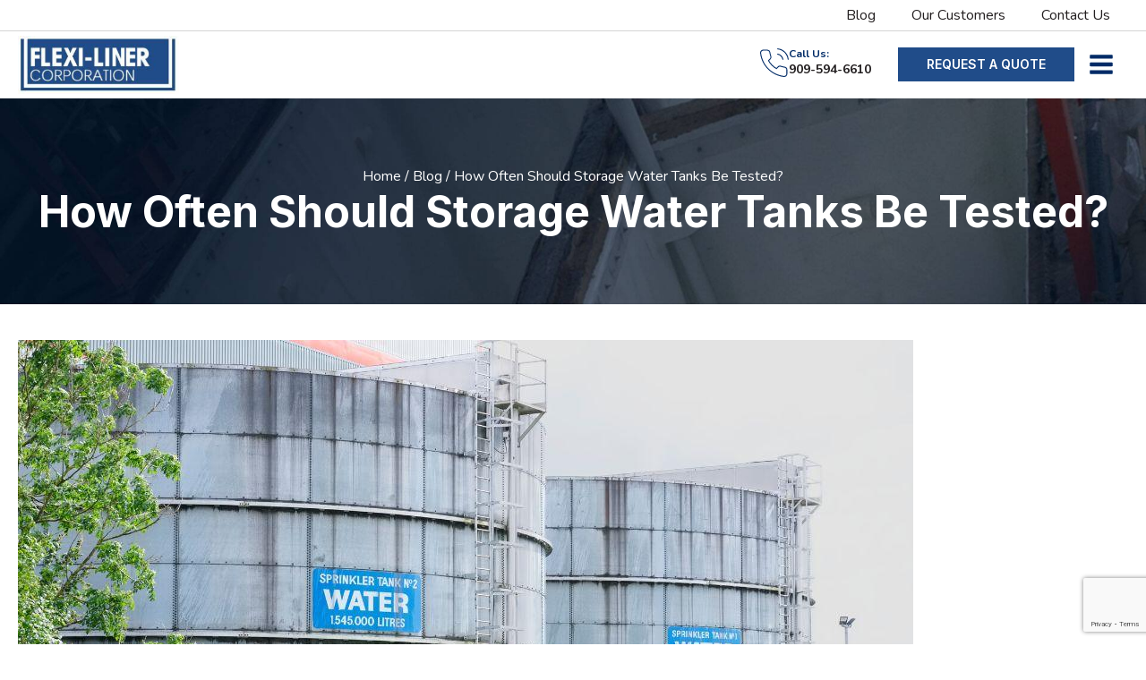

--- FILE ---
content_type: text/html; charset=UTF-8
request_url: https://www.flexi-liner.com/2023/03/29/how-often-should-storage-water-tanks-be-tested/
body_size: 22404
content:
<!DOCTYPE html>
<html lang="en-US" >
<head>
<meta charset="UTF-8">
<meta name="viewport" content="width=device-width, initial-scale=1.0">
<!-- WP_HEAD() START -->
<link rel="preload" as="style" href="https://fonts.googleapis.com/css?family=Nunito:100,200,300,500,600,700,800,900,regular,|Inter:100,200,300,500,600,700,800,900,regular," >
<link rel="stylesheet" href="https://fonts.googleapis.com/css?family=Nunito:100,200,300,500,600,700,800,900,regular,|Inter:100,200,300,500,600,700,800,900,regular,">
<meta name='robots' content='index, follow, max-image-preview:large, max-snippet:-1, max-video-preview:-1' />

	<!-- This site is optimized with the Yoast SEO plugin v26.8 - https://yoast.com/product/yoast-seo-wordpress/ -->
	<title>How Often Should Storage Water Tanks Be Tested?</title>
	<meta name="description" content="Water tanks are great ways to keep a steady and secure supply of water, but you must test them. Learn how often you should test storage water tanks." />
	<link rel="canonical" href="https://www.flexi-liner.com/2023/03/29/how-often-should-storage-water-tanks-be-tested/" />
	<meta property="og:locale" content="en_US" />
	<meta property="og:type" content="article" />
	<meta property="og:title" content="How Often Should Storage Water Tanks Be Tested?" />
	<meta property="og:description" content="Water tanks are great ways to keep a steady and secure supply of water, but you must test them. Learn how often you should test storage water tanks." />
	<meta property="og:url" content="https://www.flexi-liner.com/2023/03/29/how-often-should-storage-water-tanks-be-tested/" />
	<meta property="og:site_name" content="Flexi-Liner Corporation" />
	<meta property="article:published_time" content="2023-03-29T17:34:47+00:00" />
	<meta property="og:image" content="https://www.flexi-liner.com/wp-content/uploads/2023/03/YldTR7uJ4mN1jzEdg0S9rSjr8fYSOTdH1679669806.jpg" />
	<meta property="og:image:width" content="1000" />
	<meta property="og:image:height" content="600" />
	<meta property="og:image:type" content="image/jpeg" />
	<meta name="author" content="tait_flexiliner" />
	<meta name="twitter:card" content="summary_large_image" />
	<meta name="twitter:label1" content="Written by" />
	<meta name="twitter:data1" content="tait_flexiliner" />
	<meta name="twitter:label2" content="Est. reading time" />
	<meta name="twitter:data2" content="3 minutes" />
	<script type="application/ld+json" class="yoast-schema-graph">{"@context":"https://schema.org","@graph":[{"@type":"Article","@id":"https://www.flexi-liner.com/2023/03/29/how-often-should-storage-water-tanks-be-tested/#article","isPartOf":{"@id":"https://www.flexi-liner.com/2023/03/29/how-often-should-storage-water-tanks-be-tested/"},"author":{"name":"tait_flexiliner","@id":"https://www.flexi-liner.com/#/schema/person/e2a14118e7f634ac229ddadfa488340d"},"headline":"How Often Should Storage Water Tanks Be Tested?","datePublished":"2023-03-29T17:34:47+00:00","mainEntityOfPage":{"@id":"https://www.flexi-liner.com/2023/03/29/how-often-should-storage-water-tanks-be-tested/"},"wordCount":519,"commentCount":0,"publisher":{"@id":"https://www.flexi-liner.com/#organization"},"image":{"@id":"https://www.flexi-liner.com/2023/03/29/how-often-should-storage-water-tanks-be-tested/#primaryimage"},"thumbnailUrl":"https://www.flexi-liner.com/wp-content/uploads/2023/03/YldTR7uJ4mN1jzEdg0S9rSjr8fYSOTdH1679669806.jpg","inLanguage":"en-US","potentialAction":[{"@type":"CommentAction","name":"Comment","target":["https://www.flexi-liner.com/2023/03/29/how-often-should-storage-water-tanks-be-tested/#respond"]}]},{"@type":"WebPage","@id":"https://www.flexi-liner.com/2023/03/29/how-often-should-storage-water-tanks-be-tested/","url":"https://www.flexi-liner.com/2023/03/29/how-often-should-storage-water-tanks-be-tested/","name":"How Often Should Storage Water Tanks Be Tested?","isPartOf":{"@id":"https://www.flexi-liner.com/#website"},"primaryImageOfPage":{"@id":"https://www.flexi-liner.com/2023/03/29/how-often-should-storage-water-tanks-be-tested/#primaryimage"},"image":{"@id":"https://www.flexi-liner.com/2023/03/29/how-often-should-storage-water-tanks-be-tested/#primaryimage"},"thumbnailUrl":"https://www.flexi-liner.com/wp-content/uploads/2023/03/YldTR7uJ4mN1jzEdg0S9rSjr8fYSOTdH1679669806.jpg","datePublished":"2023-03-29T17:34:47+00:00","description":"Water tanks are great ways to keep a steady and secure supply of water, but you must test them. Learn how often you should test storage water tanks.","breadcrumb":{"@id":"https://www.flexi-liner.com/2023/03/29/how-often-should-storage-water-tanks-be-tested/#breadcrumb"},"inLanguage":"en-US","potentialAction":[{"@type":"ReadAction","target":["https://www.flexi-liner.com/2023/03/29/how-often-should-storage-water-tanks-be-tested/"]}]},{"@type":"ImageObject","inLanguage":"en-US","@id":"https://www.flexi-liner.com/2023/03/29/how-often-should-storage-water-tanks-be-tested/#primaryimage","url":"https://www.flexi-liner.com/wp-content/uploads/2023/03/YldTR7uJ4mN1jzEdg0S9rSjr8fYSOTdH1679669806.jpg","contentUrl":"https://www.flexi-liner.com/wp-content/uploads/2023/03/YldTR7uJ4mN1jzEdg0S9rSjr8fYSOTdH1679669806.jpg","width":1000,"height":600,"caption":"How Often Should Storage Water Tanks Be Tested?"},{"@type":"BreadcrumbList","@id":"https://www.flexi-liner.com/2023/03/29/how-often-should-storage-water-tanks-be-tested/#breadcrumb","itemListElement":[{"@type":"ListItem","position":1,"name":"Home","item":"https://www.flexi-liner.com/"},{"@type":"ListItem","position":2,"name":"Blog","item":"https://www.flexi-liner.com/flexi-liner-blog/"},{"@type":"ListItem","position":3,"name":"How Often Should Storage Water Tanks Be Tested?"}]},{"@type":"WebSite","@id":"https://www.flexi-liner.com/#website","url":"https://www.flexi-liner.com/","name":"Flexi-Liner Corporation","description":"Custom Solutions for Containment and Corrosion Control","publisher":{"@id":"https://www.flexi-liner.com/#organization"},"potentialAction":[{"@type":"SearchAction","target":{"@type":"EntryPoint","urlTemplate":"https://www.flexi-liner.com/?s={search_term_string}"},"query-input":{"@type":"PropertyValueSpecification","valueRequired":true,"valueName":"search_term_string"}}],"inLanguage":"en-US"},{"@type":"Organization","@id":"https://www.flexi-liner.com/#organization","name":"Flexi-Liner Corporation","url":"https://www.flexi-liner.com/","logo":{"@type":"ImageObject","inLanguage":"en-US","@id":"https://www.flexi-liner.com/#/schema/logo/image/","url":"https://www.flexi-liner.com/wp-content/uploads/2024/08/9367d8a2b260cbf2b1754ce1b75e72b8.Flexi-Liner-Jersey-Logo.jpg","contentUrl":"https://www.flexi-liner.com/wp-content/uploads/2024/08/9367d8a2b260cbf2b1754ce1b75e72b8.Flexi-Liner-Jersey-Logo.jpg","width":303,"height":109,"caption":"Flexi-Liner Corporation"},"image":{"@id":"https://www.flexi-liner.com/#/schema/logo/image/"}},{"@type":"Person","@id":"https://www.flexi-liner.com/#/schema/person/e2a14118e7f634ac229ddadfa488340d","name":"tait_flexiliner","image":{"@type":"ImageObject","inLanguage":"en-US","@id":"https://www.flexi-liner.com/#/schema/person/image/","url":"https://secure.gravatar.com/avatar/7f7195bcd44e591af94d8db65658d3b1232a77dfc4479468c266312a0fbef035?s=96&d=mm&r=g","contentUrl":"https://secure.gravatar.com/avatar/7f7195bcd44e591af94d8db65658d3b1232a77dfc4479468c266312a0fbef035?s=96&d=mm&r=g","caption":"tait_flexiliner"}}]}</script>
	<!-- / Yoast SEO plugin. -->


<link rel='dns-prefetch' href='//www.google.com' />
<link rel="alternate" title="oEmbed (JSON)" type="application/json+oembed" href="https://www.flexi-liner.com/wp-json/oembed/1.0/embed?url=https%3A%2F%2Fwww.flexi-liner.com%2F2023%2F03%2F29%2Fhow-often-should-storage-water-tanks-be-tested%2F" />
<link rel="alternate" title="oEmbed (XML)" type="text/xml+oembed" href="https://www.flexi-liner.com/wp-json/oembed/1.0/embed?url=https%3A%2F%2Fwww.flexi-liner.com%2F2023%2F03%2F29%2Fhow-often-should-storage-water-tanks-be-tested%2F&#038;format=xml" />
<style id='wp-img-auto-sizes-contain-inline-css' type='text/css'>
img:is([sizes=auto i],[sizes^="auto," i]){contain-intrinsic-size:3000px 1500px}
/*# sourceURL=wp-img-auto-sizes-contain-inline-css */
</style>
<style id='wp-block-library-inline-css' type='text/css'>
:root{--wp-block-synced-color:#7a00df;--wp-block-synced-color--rgb:122,0,223;--wp-bound-block-color:var(--wp-block-synced-color);--wp-editor-canvas-background:#ddd;--wp-admin-theme-color:#007cba;--wp-admin-theme-color--rgb:0,124,186;--wp-admin-theme-color-darker-10:#006ba1;--wp-admin-theme-color-darker-10--rgb:0,107,160.5;--wp-admin-theme-color-darker-20:#005a87;--wp-admin-theme-color-darker-20--rgb:0,90,135;--wp-admin-border-width-focus:2px}@media (min-resolution:192dpi){:root{--wp-admin-border-width-focus:1.5px}}.wp-element-button{cursor:pointer}:root .has-very-light-gray-background-color{background-color:#eee}:root .has-very-dark-gray-background-color{background-color:#313131}:root .has-very-light-gray-color{color:#eee}:root .has-very-dark-gray-color{color:#313131}:root .has-vivid-green-cyan-to-vivid-cyan-blue-gradient-background{background:linear-gradient(135deg,#00d084,#0693e3)}:root .has-purple-crush-gradient-background{background:linear-gradient(135deg,#34e2e4,#4721fb 50%,#ab1dfe)}:root .has-hazy-dawn-gradient-background{background:linear-gradient(135deg,#faaca8,#dad0ec)}:root .has-subdued-olive-gradient-background{background:linear-gradient(135deg,#fafae1,#67a671)}:root .has-atomic-cream-gradient-background{background:linear-gradient(135deg,#fdd79a,#004a59)}:root .has-nightshade-gradient-background{background:linear-gradient(135deg,#330968,#31cdcf)}:root .has-midnight-gradient-background{background:linear-gradient(135deg,#020381,#2874fc)}:root{--wp--preset--font-size--normal:16px;--wp--preset--font-size--huge:42px}.has-regular-font-size{font-size:1em}.has-larger-font-size{font-size:2.625em}.has-normal-font-size{font-size:var(--wp--preset--font-size--normal)}.has-huge-font-size{font-size:var(--wp--preset--font-size--huge)}.has-text-align-center{text-align:center}.has-text-align-left{text-align:left}.has-text-align-right{text-align:right}.has-fit-text{white-space:nowrap!important}#end-resizable-editor-section{display:none}.aligncenter{clear:both}.items-justified-left{justify-content:flex-start}.items-justified-center{justify-content:center}.items-justified-right{justify-content:flex-end}.items-justified-space-between{justify-content:space-between}.screen-reader-text{border:0;clip-path:inset(50%);height:1px;margin:-1px;overflow:hidden;padding:0;position:absolute;width:1px;word-wrap:normal!important}.screen-reader-text:focus{background-color:#ddd;clip-path:none;color:#444;display:block;font-size:1em;height:auto;left:5px;line-height:normal;padding:15px 23px 14px;text-decoration:none;top:5px;width:auto;z-index:100000}html :where(.has-border-color){border-style:solid}html :where([style*=border-top-color]){border-top-style:solid}html :where([style*=border-right-color]){border-right-style:solid}html :where([style*=border-bottom-color]){border-bottom-style:solid}html :where([style*=border-left-color]){border-left-style:solid}html :where([style*=border-width]){border-style:solid}html :where([style*=border-top-width]){border-top-style:solid}html :where([style*=border-right-width]){border-right-style:solid}html :where([style*=border-bottom-width]){border-bottom-style:solid}html :where([style*=border-left-width]){border-left-style:solid}html :where(img[class*=wp-image-]){height:auto;max-width:100%}:where(figure){margin:0 0 1em}html :where(.is-position-sticky){--wp-admin--admin-bar--position-offset:var(--wp-admin--admin-bar--height,0px)}@media screen and (max-width:600px){html :where(.is-position-sticky){--wp-admin--admin-bar--position-offset:0px}}

/*# sourceURL=wp-block-library-inline-css */
</style><style id='wp-block-heading-inline-css' type='text/css'>
h1:where(.wp-block-heading).has-background,h2:where(.wp-block-heading).has-background,h3:where(.wp-block-heading).has-background,h4:where(.wp-block-heading).has-background,h5:where(.wp-block-heading).has-background,h6:where(.wp-block-heading).has-background{padding:1.25em 2.375em}h1.has-text-align-left[style*=writing-mode]:where([style*=vertical-lr]),h1.has-text-align-right[style*=writing-mode]:where([style*=vertical-rl]),h2.has-text-align-left[style*=writing-mode]:where([style*=vertical-lr]),h2.has-text-align-right[style*=writing-mode]:where([style*=vertical-rl]),h3.has-text-align-left[style*=writing-mode]:where([style*=vertical-lr]),h3.has-text-align-right[style*=writing-mode]:where([style*=vertical-rl]),h4.has-text-align-left[style*=writing-mode]:where([style*=vertical-lr]),h4.has-text-align-right[style*=writing-mode]:where([style*=vertical-rl]),h5.has-text-align-left[style*=writing-mode]:where([style*=vertical-lr]),h5.has-text-align-right[style*=writing-mode]:where([style*=vertical-rl]),h6.has-text-align-left[style*=writing-mode]:where([style*=vertical-lr]),h6.has-text-align-right[style*=writing-mode]:where([style*=vertical-rl]){rotate:180deg}
/*# sourceURL=https://www.flexi-liner.com/wp-includes/blocks/heading/style.min.css */
</style>
<style id='wp-block-paragraph-inline-css' type='text/css'>
.is-small-text{font-size:.875em}.is-regular-text{font-size:1em}.is-large-text{font-size:2.25em}.is-larger-text{font-size:3em}.has-drop-cap:not(:focus):first-letter{float:left;font-size:8.4em;font-style:normal;font-weight:100;line-height:.68;margin:.05em .1em 0 0;text-transform:uppercase}body.rtl .has-drop-cap:not(:focus):first-letter{float:none;margin-left:.1em}p.has-drop-cap.has-background{overflow:hidden}:root :where(p.has-background){padding:1.25em 2.375em}:where(p.has-text-color:not(.has-link-color)) a{color:inherit}p.has-text-align-left[style*="writing-mode:vertical-lr"],p.has-text-align-right[style*="writing-mode:vertical-rl"]{rotate:180deg}
/*# sourceURL=https://www.flexi-liner.com/wp-includes/blocks/paragraph/style.min.css */
</style>
<style id='global-styles-inline-css' type='text/css'>
:root{--wp--preset--aspect-ratio--square: 1;--wp--preset--aspect-ratio--4-3: 4/3;--wp--preset--aspect-ratio--3-4: 3/4;--wp--preset--aspect-ratio--3-2: 3/2;--wp--preset--aspect-ratio--2-3: 2/3;--wp--preset--aspect-ratio--16-9: 16/9;--wp--preset--aspect-ratio--9-16: 9/16;--wp--preset--color--black: #000000;--wp--preset--color--cyan-bluish-gray: #abb8c3;--wp--preset--color--white: #ffffff;--wp--preset--color--pale-pink: #f78da7;--wp--preset--color--vivid-red: #cf2e2e;--wp--preset--color--luminous-vivid-orange: #ff6900;--wp--preset--color--luminous-vivid-amber: #fcb900;--wp--preset--color--light-green-cyan: #7bdcb5;--wp--preset--color--vivid-green-cyan: #00d084;--wp--preset--color--pale-cyan-blue: #8ed1fc;--wp--preset--color--vivid-cyan-blue: #0693e3;--wp--preset--color--vivid-purple: #9b51e0;--wp--preset--gradient--vivid-cyan-blue-to-vivid-purple: linear-gradient(135deg,rgb(6,147,227) 0%,rgb(155,81,224) 100%);--wp--preset--gradient--light-green-cyan-to-vivid-green-cyan: linear-gradient(135deg,rgb(122,220,180) 0%,rgb(0,208,130) 100%);--wp--preset--gradient--luminous-vivid-amber-to-luminous-vivid-orange: linear-gradient(135deg,rgb(252,185,0) 0%,rgb(255,105,0) 100%);--wp--preset--gradient--luminous-vivid-orange-to-vivid-red: linear-gradient(135deg,rgb(255,105,0) 0%,rgb(207,46,46) 100%);--wp--preset--gradient--very-light-gray-to-cyan-bluish-gray: linear-gradient(135deg,rgb(238,238,238) 0%,rgb(169,184,195) 100%);--wp--preset--gradient--cool-to-warm-spectrum: linear-gradient(135deg,rgb(74,234,220) 0%,rgb(151,120,209) 20%,rgb(207,42,186) 40%,rgb(238,44,130) 60%,rgb(251,105,98) 80%,rgb(254,248,76) 100%);--wp--preset--gradient--blush-light-purple: linear-gradient(135deg,rgb(255,206,236) 0%,rgb(152,150,240) 100%);--wp--preset--gradient--blush-bordeaux: linear-gradient(135deg,rgb(254,205,165) 0%,rgb(254,45,45) 50%,rgb(107,0,62) 100%);--wp--preset--gradient--luminous-dusk: linear-gradient(135deg,rgb(255,203,112) 0%,rgb(199,81,192) 50%,rgb(65,88,208) 100%);--wp--preset--gradient--pale-ocean: linear-gradient(135deg,rgb(255,245,203) 0%,rgb(182,227,212) 50%,rgb(51,167,181) 100%);--wp--preset--gradient--electric-grass: linear-gradient(135deg,rgb(202,248,128) 0%,rgb(113,206,126) 100%);--wp--preset--gradient--midnight: linear-gradient(135deg,rgb(2,3,129) 0%,rgb(40,116,252) 100%);--wp--preset--font-size--small: 13px;--wp--preset--font-size--medium: 20px;--wp--preset--font-size--large: 36px;--wp--preset--font-size--x-large: 42px;--wp--preset--spacing--20: 0.44rem;--wp--preset--spacing--30: 0.67rem;--wp--preset--spacing--40: 1rem;--wp--preset--spacing--50: 1.5rem;--wp--preset--spacing--60: 2.25rem;--wp--preset--spacing--70: 3.38rem;--wp--preset--spacing--80: 5.06rem;--wp--preset--shadow--natural: 6px 6px 9px rgba(0, 0, 0, 0.2);--wp--preset--shadow--deep: 12px 12px 50px rgba(0, 0, 0, 0.4);--wp--preset--shadow--sharp: 6px 6px 0px rgba(0, 0, 0, 0.2);--wp--preset--shadow--outlined: 6px 6px 0px -3px rgb(255, 255, 255), 6px 6px rgb(0, 0, 0);--wp--preset--shadow--crisp: 6px 6px 0px rgb(0, 0, 0);}:where(.is-layout-flex){gap: 0.5em;}:where(.is-layout-grid){gap: 0.5em;}body .is-layout-flex{display: flex;}.is-layout-flex{flex-wrap: wrap;align-items: center;}.is-layout-flex > :is(*, div){margin: 0;}body .is-layout-grid{display: grid;}.is-layout-grid > :is(*, div){margin: 0;}:where(.wp-block-columns.is-layout-flex){gap: 2em;}:where(.wp-block-columns.is-layout-grid){gap: 2em;}:where(.wp-block-post-template.is-layout-flex){gap: 1.25em;}:where(.wp-block-post-template.is-layout-grid){gap: 1.25em;}.has-black-color{color: var(--wp--preset--color--black) !important;}.has-cyan-bluish-gray-color{color: var(--wp--preset--color--cyan-bluish-gray) !important;}.has-white-color{color: var(--wp--preset--color--white) !important;}.has-pale-pink-color{color: var(--wp--preset--color--pale-pink) !important;}.has-vivid-red-color{color: var(--wp--preset--color--vivid-red) !important;}.has-luminous-vivid-orange-color{color: var(--wp--preset--color--luminous-vivid-orange) !important;}.has-luminous-vivid-amber-color{color: var(--wp--preset--color--luminous-vivid-amber) !important;}.has-light-green-cyan-color{color: var(--wp--preset--color--light-green-cyan) !important;}.has-vivid-green-cyan-color{color: var(--wp--preset--color--vivid-green-cyan) !important;}.has-pale-cyan-blue-color{color: var(--wp--preset--color--pale-cyan-blue) !important;}.has-vivid-cyan-blue-color{color: var(--wp--preset--color--vivid-cyan-blue) !important;}.has-vivid-purple-color{color: var(--wp--preset--color--vivid-purple) !important;}.has-black-background-color{background-color: var(--wp--preset--color--black) !important;}.has-cyan-bluish-gray-background-color{background-color: var(--wp--preset--color--cyan-bluish-gray) !important;}.has-white-background-color{background-color: var(--wp--preset--color--white) !important;}.has-pale-pink-background-color{background-color: var(--wp--preset--color--pale-pink) !important;}.has-vivid-red-background-color{background-color: var(--wp--preset--color--vivid-red) !important;}.has-luminous-vivid-orange-background-color{background-color: var(--wp--preset--color--luminous-vivid-orange) !important;}.has-luminous-vivid-amber-background-color{background-color: var(--wp--preset--color--luminous-vivid-amber) !important;}.has-light-green-cyan-background-color{background-color: var(--wp--preset--color--light-green-cyan) !important;}.has-vivid-green-cyan-background-color{background-color: var(--wp--preset--color--vivid-green-cyan) !important;}.has-pale-cyan-blue-background-color{background-color: var(--wp--preset--color--pale-cyan-blue) !important;}.has-vivid-cyan-blue-background-color{background-color: var(--wp--preset--color--vivid-cyan-blue) !important;}.has-vivid-purple-background-color{background-color: var(--wp--preset--color--vivid-purple) !important;}.has-black-border-color{border-color: var(--wp--preset--color--black) !important;}.has-cyan-bluish-gray-border-color{border-color: var(--wp--preset--color--cyan-bluish-gray) !important;}.has-white-border-color{border-color: var(--wp--preset--color--white) !important;}.has-pale-pink-border-color{border-color: var(--wp--preset--color--pale-pink) !important;}.has-vivid-red-border-color{border-color: var(--wp--preset--color--vivid-red) !important;}.has-luminous-vivid-orange-border-color{border-color: var(--wp--preset--color--luminous-vivid-orange) !important;}.has-luminous-vivid-amber-border-color{border-color: var(--wp--preset--color--luminous-vivid-amber) !important;}.has-light-green-cyan-border-color{border-color: var(--wp--preset--color--light-green-cyan) !important;}.has-vivid-green-cyan-border-color{border-color: var(--wp--preset--color--vivid-green-cyan) !important;}.has-pale-cyan-blue-border-color{border-color: var(--wp--preset--color--pale-cyan-blue) !important;}.has-vivid-cyan-blue-border-color{border-color: var(--wp--preset--color--vivid-cyan-blue) !important;}.has-vivid-purple-border-color{border-color: var(--wp--preset--color--vivid-purple) !important;}.has-vivid-cyan-blue-to-vivid-purple-gradient-background{background: var(--wp--preset--gradient--vivid-cyan-blue-to-vivid-purple) !important;}.has-light-green-cyan-to-vivid-green-cyan-gradient-background{background: var(--wp--preset--gradient--light-green-cyan-to-vivid-green-cyan) !important;}.has-luminous-vivid-amber-to-luminous-vivid-orange-gradient-background{background: var(--wp--preset--gradient--luminous-vivid-amber-to-luminous-vivid-orange) !important;}.has-luminous-vivid-orange-to-vivid-red-gradient-background{background: var(--wp--preset--gradient--luminous-vivid-orange-to-vivid-red) !important;}.has-very-light-gray-to-cyan-bluish-gray-gradient-background{background: var(--wp--preset--gradient--very-light-gray-to-cyan-bluish-gray) !important;}.has-cool-to-warm-spectrum-gradient-background{background: var(--wp--preset--gradient--cool-to-warm-spectrum) !important;}.has-blush-light-purple-gradient-background{background: var(--wp--preset--gradient--blush-light-purple) !important;}.has-blush-bordeaux-gradient-background{background: var(--wp--preset--gradient--blush-bordeaux) !important;}.has-luminous-dusk-gradient-background{background: var(--wp--preset--gradient--luminous-dusk) !important;}.has-pale-ocean-gradient-background{background: var(--wp--preset--gradient--pale-ocean) !important;}.has-electric-grass-gradient-background{background: var(--wp--preset--gradient--electric-grass) !important;}.has-midnight-gradient-background{background: var(--wp--preset--gradient--midnight) !important;}.has-small-font-size{font-size: var(--wp--preset--font-size--small) !important;}.has-medium-font-size{font-size: var(--wp--preset--font-size--medium) !important;}.has-large-font-size{font-size: var(--wp--preset--font-size--large) !important;}.has-x-large-font-size{font-size: var(--wp--preset--font-size--x-large) !important;}
/*# sourceURL=global-styles-inline-css */
</style>

<style id='classic-theme-styles-inline-css' type='text/css'>
/*! This file is auto-generated */
.wp-block-button__link{color:#fff;background-color:#32373c;border-radius:9999px;box-shadow:none;text-decoration:none;padding:calc(.667em + 2px) calc(1.333em + 2px);font-size:1.125em}.wp-block-file__button{background:#32373c;color:#fff;text-decoration:none}
/*# sourceURL=/wp-includes/css/classic-themes.min.css */
</style>
<link rel='stylesheet' id='oxygen-css' href='https://www.flexi-liner.com/wp-content/plugins/oxygen/component-framework/oxygen.css?ver=4.9.5' type='text/css' media='all' />
<style id='wpgb-head-inline-css' type='text/css'>
.wp-grid-builder:not(.wpgb-template),.wpgb-facet{opacity:0.01}.wpgb-facet fieldset{margin:0;padding:0;border:none;outline:none;box-shadow:none}.wpgb-facet fieldset:last-child{margin-bottom:40px;}.wpgb-facet fieldset legend.wpgb-sr-only{height:1px;width:1px}
/*# sourceURL=wpgb-head-inline-css */
</style>
<script type="text/javascript" src="https://www.flexi-liner.com/wp-includes/js/jquery/jquery.min.js?ver=3.7.1" id="jquery-core-js"></script>
<link rel="https://api.w.org/" href="https://www.flexi-liner.com/wp-json/" /><link rel="alternate" title="JSON" type="application/json" href="https://www.flexi-liner.com/wp-json/wp/v2/posts/15261" /><link rel="EditURI" type="application/rsd+xml" title="RSD" href="https://www.flexi-liner.com/xmlrpc.php?rsd" />
<link rel='shortlink' href='https://www.flexi-liner.com/?p=15261' />

<!--BEGIN: TRACKING CODE MANAGER (v2.5.0) BY INTELLYWP.COM IN HEAD//-->
<!-- Google tag (gtag.js) -->
<script async src="https://www.googletagmanager.com/gtag/js?id=G-YCHV5YN8BL"></script>
<script>
  window.dataLayer = window.dataLayer || [];
  function gtag(){dataLayer.push(arguments);}
  gtag('js', new Date());

  gtag('config', 'G-YCHV5YN8BL');
</script>

<meta name="google-site-verification" content="Ts1QDY035HAVYAbJdMbNjfpL-hclAtBVHmj_903Sugg" />
<!--END: https://wordpress.org/plugins/tracking-code-manager IN HEAD//--><noscript><style>.wp-grid-builder .wpgb-card.wpgb-card-hidden .wpgb-card-wrapper{opacity:1!important;visibility:visible!important;transform:none!important}.wpgb-facet {opacity:1!important;pointer-events:auto!important}.wpgb-facet *:not(.wpgb-pagination-facet){display:none}</style></noscript><script id='nitro-telemetry-meta' nitro-exclude>window.NPTelemetryMetadata={missReason: (!window.NITROPACK_STATE ? 'cache not found' : 'hit'),pageType: 'post',isEligibleForOptimization: true,}</script><script id='nitro-generic' nitro-exclude>(()=>{window.NitroPack=window.NitroPack||{coreVersion:"na",isCounted:!1};let e=document.createElement("script");if(e.src="https://nitroscripts.com/eoBBJKykHOnRQPwdAAaZqiONcIJuqACx",e.async=!0,e.id="nitro-script",document.head.appendChild(e),!window.NitroPack.isCounted){window.NitroPack.isCounted=!0;let t=()=>{navigator.sendBeacon("https://to.getnitropack.com/p",JSON.stringify({siteId:"eoBBJKykHOnRQPwdAAaZqiONcIJuqACx",url:window.location.href,isOptimized:!!window.IS_NITROPACK,coreVersion:"na",missReason:window.NPTelemetryMetadata?.missReason||"",pageType:window.NPTelemetryMetadata?.pageType||"",isEligibleForOptimization:!!window.NPTelemetryMetadata?.isEligibleForOptimization}))};(()=>{let e=()=>new Promise(e=>{"complete"===document.readyState?e():window.addEventListener("load",e)}),i=()=>new Promise(e=>{document.prerendering?document.addEventListener("prerenderingchange",e,{once:!0}):e()}),a=async()=>{await i(),await e(),t()};a()})(),window.addEventListener("pageshow",e=>{if(e.persisted){let i=document.prerendering||self.performance?.getEntriesByType?.("navigation")[0]?.activationStart>0;"visible"!==document.visibilityState||i||t()}})}})();</script><link rel='stylesheet' id='oxygen-cache-290-css' href='//www.flexi-liner.com/wp-content/uploads/oxygen/css/290.css?cache=1732566872&#038;ver=6.9' type='text/css' media='all' />
<link rel='stylesheet' id='oxygen-cache-473-css' href='//www.flexi-liner.com/wp-content/uploads/oxygen/css/473.css?cache=1732566860&#038;ver=6.9' type='text/css' media='all' />
<link rel='stylesheet' id='oxygen-cache-58-css' href='//www.flexi-liner.com/wp-content/uploads/oxygen/css/58.css?cache=1732566866&#038;ver=6.9' type='text/css' media='all' />
<link rel='stylesheet' id='oxygen-universal-styles-css' href='//www.flexi-liner.com/wp-content/uploads/oxygen/css/universal.css?cache=1753983376&#038;ver=6.9' type='text/css' media='all' />
<!-- END OF WP_HEAD() -->
<link rel='stylesheet' id='oxygen-aos-css' href='https://www.flexi-liner.com/wp-content/plugins/oxygen/component-framework/vendor/aos/aos.css?ver=6.9' type='text/css' media='all' />
</head>
<body class="wp-singular post-template-default single single-post postid-15261 single-format-standard wp-theme-oxygen-is-not-a-theme  wp-embed-responsive oxygen-body" >




						<header id="globalHeader" class="oxy-header-wrapper oxy-sticky-header oxy-overlay-header oxy-header" ><div id="globalHeaderBannerRow" class="oxygen-hide-in-sticky oxy-header-row" ><div class="oxy-header-container"><div id="_header_left-151-13" class="oxy-header-left" ></div><div id="_header_center-154-13" class="oxy-header-center" ></div><div id="_header_right-157-13" class="oxy-header-right" ><nav id="_nav_menu-170-13" class="oxy-nav-menu" ><div class='oxy-menu-toggle'><div class='oxy-nav-menu-hamburger-wrap'><div class='oxy-nav-menu-hamburger'><div class='oxy-nav-menu-hamburger-line'></div><div class='oxy-nav-menu-hamburger-line'></div><div class='oxy-nav-menu-hamburger-line'></div></div></div></div><div class="menu-header-banner-navigation-container"><ul id="menu-header-banner-navigation" class="oxy-nav-menu-list"><li id="menu-item-302" class="menu-item menu-item-type-post_type menu-item-object-page current_page_parent menu-item-302"><a href="https://www.flexi-liner.com/flexi-liner-blog/">Blog</a></li>
<li id="menu-item-303" class="menu-item menu-item-type-post_type menu-item-object-page menu-item-303"><a href="https://www.flexi-liner.com/our-customers/">Our Customers</a></li>
<li id="menu-item-304" class="menu-item menu-item-type-post_type menu-item-object-page menu-item-304"><a href="https://www.flexi-liner.com/contact-us/">Contact Us</a></li>
</ul></div></nav></div></div></div><div id="globalHeaderMenuRow" class="oxy-header-row" ><div class="oxy-header-container"><div id="_header_left-161-13" class="oxy-header-left" ><a id="link-162-13" class="ct-link" href="/"   ><img  id="image-163-13" alt="" src="https://www.flexi-liner.com/wp-content/uploads/2024/08/9367d8a2b260cbf2b1754ce1b75e72b8.Flexi-Liner-Jersey-Logo-300x108.jpg" class="ct-image logoDefault"/></a></div><div id="_header_center-164-13" class="oxy-header-center" ></div><div id="_header_right-165-13" class="oxy-header-right" >
		<div id="-pro-menu-166-13" class="oxy-pro-menu " ><div class="oxy-pro-menu-mobile-open-icon  oxy-pro-menu-off-canvas-trigger oxy-pro-menu-off-canvas-right" data-off-canvas-alignment="right"><svg id="-pro-menu-166-13-open-icon"><use xlink:href="#FontAwesomeicon-bars"></use></svg></div>

                
        <div class="oxy-pro-menu-container  oxy-pro-menu-dropdown-links-visible-on-mobile oxy-pro-menu-dropdown-links-toggle oxy-pro-menu-show-dropdown" data-aos-duration="400" 

             data-oxy-pro-menu-dropdown-animation="fade-up"
             data-oxy-pro-menu-dropdown-animation-duration="0.4"
             data-entire-parent-toggles-dropdown="true"

                          data-oxy-pro-menu-off-canvas-animation="slide-left"
             
                          data-oxy-pro-menu-dropdown-animation-duration="0.4"
             
                          data-oxy-pro-menu-dropdown-links-on-mobile="toggle">
             
            <div class="menu-header-container"><ul id="menu-header" class="oxy-pro-menu-list"><li id="menu-item-20738" class="menu-item menu-item-type-post_type menu-item-object-page menu-item-20738"><a href="https://www.flexi-liner.com/request-a-quote/">Request Quote</a></li>
<li id="menu-item-17" class="menu-item menu-item-type-custom menu-item-object-custom menu-item-17"><a href="/">Home</a></li>
<li id="menu-item-335" class="menu-item menu-item-type-post_type menu-item-object-page menu-item-has-children menu-item-335"><a href="https://www.flexi-liner.com/tank-liners/">Products</a>
<ul class="sub-menu">
	<li id="menu-item-20742" class="navOverview menu-item menu-item-type-post_type menu-item-object-page menu-item-20742"><a href="https://www.flexi-liner.com/tank-liners/">Products Overview</a></li>
	<li id="menu-item-336" class="menu-item menu-item-type-post_type menu-item-object-page menu-item-336"><a href="https://www.flexi-liner.com/tank-liners/chemical-tank-linings/">Chemical Tank Linings</a></li>
	<li id="menu-item-338" class="menu-item menu-item-type-post_type menu-item-object-page menu-item-338"><a href="https://www.flexi-liner.com/tank-liners/water-tank-liners/">Water Tank Liners</a></li>
	<li id="menu-item-339" class="menu-item menu-item-type-post_type menu-item-object-page menu-item-339"><a href="https://www.flexi-liner.com/tank-liners/plating-tank-liners/">Plating Tank Liners</a></li>
	<li id="menu-item-340" class="menu-item menu-item-type-post_type menu-item-object-page menu-item-340"><a href="https://www.flexi-liner.com/tank-liners/secondary-containment/">Secondary Containment</a></li>
	<li id="menu-item-341" class="menu-item menu-item-type-post_type menu-item-object-page menu-item-341"><a href="https://www.flexi-liner.com/tank-liners/clarifier-linings/">Wastewater Treatment Clarifier Linings</a></li>
	<li id="menu-item-342" class="menu-item menu-item-type-post_type menu-item-object-page menu-item-342"><a href="https://www.flexi-liner.com/tank-liners/helium-gas-bags/">Helium Gas Bags</a></li>
	<li id="menu-item-337" class="menu-item menu-item-type-post_type menu-item-object-page menu-item-337"><a href="https://www.flexi-liner.com/tank-liners/corrosion-control/">Corrosion Control</a></li>
	<li id="menu-item-343" class="menu-item menu-item-type-post_type menu-item-object-page menu-item-343"><a href="https://www.flexi-liner.com/tank-liners/custom-liner-products/">Custom Tank Liners</a></li>
	<li id="menu-item-21881" class="menu-item menu-item-type-post_type menu-item-object-page menu-item-21881"><a href="https://www.flexi-liner.com/tank-liners/vinyl-ester-tank-lining/">Vinyl Ester Tank Lining</a></li>
</ul>
</li>
<li id="menu-item-459" class="menu-item menu-item-type-post_type menu-item-object-page menu-item-459"><a href="https://www.flexi-liner.com/technical-information/">Technical Information</a></li>
<li id="menu-item-458" class="menu-item menu-item-type-post_type menu-item-object-page menu-item-has-children menu-item-458"><a href="https://www.flexi-liner.com/contractors-and-engineers/">Contractors &#038; Engineers</a>
<ul class="sub-menu">
	<li id="menu-item-20743" class="navOverview menu-item menu-item-type-post_type menu-item-object-page menu-item-20743"><a href="https://www.flexi-liner.com/contractors-and-engineers/">Industries Overview</a></li>
	<li id="menu-item-353" class="menu-item menu-item-type-post_type menu-item-object-page menu-item-353"><a href="https://www.flexi-liner.com/municipal-water-filtration-and-treatment/">Water Filtration and Treatment</a></li>
	<li id="menu-item-354" class="menu-item menu-item-type-post_type menu-item-object-page menu-item-354"><a href="https://www.flexi-liner.com/metal-plating-finishing/">Metal Plating and Finishing</a></li>
	<li id="menu-item-355" class="menu-item menu-item-type-post_type menu-item-object-page menu-item-355"><a href="https://www.flexi-liner.com/aero-space/">Aerospace Tank Liners</a></li>
	<li id="menu-item-356" class="menu-item menu-item-type-post_type menu-item-object-page menu-item-356"><a href="https://www.flexi-liner.com/fish-farming-pond-liners/">Pond Liners for Fish Farming</a></li>
	<li id="menu-item-359" class="menu-item menu-item-type-post_type menu-item-object-page menu-item-359"><a href="https://www.flexi-liner.com/chemical-storage-and-distribution/">Chemical Storage and Distribution</a></li>
	<li id="menu-item-360" class="menu-item menu-item-type-post_type menu-item-object-page menu-item-360"><a href="https://www.flexi-liner.com/waste-water-treatment/">Waste Water Treatment</a></li>
	<li id="menu-item-357" class="menu-item menu-item-type-post_type menu-item-object-page menu-item-357"><a href="https://www.flexi-liner.com/agriculture/">Agricultural Liners</a></li>
	<li id="menu-item-358" class="menu-item menu-item-type-post_type menu-item-object-page menu-item-358"><a href="https://www.flexi-liner.com/electronics/">Electroplating Tank Liners</a></li>
	<li id="menu-item-361" class="menu-item menu-item-type-post_type menu-item-object-page menu-item-361"><a href="https://www.flexi-liner.com/oil-and-gas/">Secondary Containment Liners</a></li>
</ul>
</li>
<li id="menu-item-300" class="menu-item menu-item-type-post_type menu-item-object-page menu-item-has-children menu-item-300"><a href="https://www.flexi-liner.com/about-us/">About Us</a>
<ul class="sub-menu">
	<li id="menu-item-20741" class="menu-item menu-item-type-post_type menu-item-object-page menu-item-20741"><a href="https://www.flexi-liner.com/about-us/">About Flexi-Liner</a></li>
	<li id="menu-item-20736" class="menu-item menu-item-type-post_type menu-item-object-page menu-item-20736"><a href="https://www.flexi-liner.com/our-customers/">Our Customers</a></li>
	<li id="menu-item-20735" class="menu-item menu-item-type-post_type menu-item-object-page current_page_parent menu-item-20735"><a href="https://www.flexi-liner.com/flexi-liner-blog/">Blog</a></li>
	<li id="menu-item-20737" class="menu-item menu-item-type-post_type menu-item-object-page menu-item-20737"><a href="https://www.flexi-liner.com/contact-us/">Contact Us</a></li>
</ul>
</li>
</ul></div>
            <div class="oxy-pro-menu-mobile-close-icon"><svg id="svg--pro-menu-166-13"><use xlink:href="#Lineariconsicon-cross"></use></svg></div>

        </div>

        </div>

		<script type="text/javascript">
			jQuery('#-pro-menu-166-13 .oxy-pro-menu-show-dropdown .menu-item-has-children > a', 'body').each(function(){
                jQuery(this).append('<div class="oxy-pro-menu-dropdown-icon-click-area"><svg class="oxy-pro-menu-dropdown-icon"><use xlink:href="#FontAwesomeicon-chevron-down"></use></svg></div>');
            });
            jQuery('#-pro-menu-166-13 .oxy-pro-menu-show-dropdown .menu-item:not(.menu-item-has-children) > a', 'body').each(function(){
                jQuery(this).append('<div class="oxy-pro-menu-dropdown-icon-click-area"></div>');
            });			</script><a id="link-168-13" class="ct-link" href="tel:909-594-6610" target="_self"  ><div id="fancy_icon-177-13" class="ct-fancy-icon" ><svg id="svg-fancy_icon-177-13"><use xlink:href="#Flexi-Linericon-Icon-feather-phone-call"></use></svg></div><div id="div_block-178-13" class="ct-div-block" ><div id="text_block-179-13" class="ct-text-block" >Call Us:</div><div id="text_block-180-13" class="ct-text-block nowrap" ><span id="span-181-13" class="ct-span" >909-594-6610</span></div></div></a><a id="link_button-173-13" class="ct-link-button nowrap" href="/request-a-quote/" target="_self"  >Request a Quote</a></div></div></div><div id="globalHeaderMobileQuoteRow" class="oxy-header-row" ><div class="oxy-header-container"><div id="_header_left-183-13" class="oxy-header-left" ></div><div id="_header_center-184-13" class="oxy-header-center" ><a id="link_button-186-13" class="ct-link-button" href="/request-a-quote/" target="_self"  >Request a Quote</a></div><div id="_header_right-185-13" class="oxy-header-right" ></div></div></div></header>
				<script type="text/javascript">
			jQuery(document).ready(function() {
				var selector = "#globalHeader",
					scrollval = parseInt("300");
				if (!scrollval || scrollval < 1) {
											jQuery("body").css("margin-top", jQuery(selector).outerHeight());
						jQuery(selector).addClass("oxy-sticky-header-active");
									}
				else {
					var scrollTopOld = 0;
					jQuery(window).scroll(function() {
						if (!jQuery('body').hasClass('oxy-nav-menu-prevent-overflow')) {
							if (jQuery(this).scrollTop() > scrollval 
																) {
								if (
																		!jQuery(selector).hasClass("oxy-sticky-header-active")) {
									if (jQuery(selector).css('position')!='absolute') {
										jQuery("body").css("margin-top", jQuery(selector).outerHeight());
									}
									jQuery(selector)
										.addClass("oxy-sticky-header-active")
																			.addClass("oxy-sticky-header-fade-in");
																	}
							}
							else {
								jQuery(selector)
									.removeClass("oxy-sticky-header-fade-in")
									.removeClass("oxy-sticky-header-active");
								if (jQuery(selector).css('position')!='absolute') {
									jQuery("body").css("margin-top", "");
								}
							}
							scrollTopOld = jQuery(this).scrollTop();
						}
					})
				}
			});
		</script><main id="globalInnerContent" class="ct-div-block" ><section id="section-19-58" class=" ct-section pageHeader bgCenter" ><div class="ct-section-inner-wrap"><div id="code_block-20-58" class="ct-code-block pageHeaderBreadcrumbs" ><a class="pageHeaderBreadcrumb" href="/">Home</a>
<span class="pageHeaderBreadcrumbDivider">/</span>
<a class="pageHeaderBreadcrumb" href="/flexi-liner-blog/">Blog</a>
<span class="pageHeaderBreadcrumbDivider">/</span>
<span class="pageHeaderBreadcrumbCurrent">How Often Should Storage Water Tanks Be Tested?</span></div><h1 id="headline-21-58" class="ct-headline pageHeaderTitle"><span id="span-22-58" class="ct-span" >How Often Should Storage Water Tanks Be Tested?</span></h1></div></section><section id="section-2-58" class=" ct-section" ><div class="ct-section-inner-wrap"><img  id="image-9-58" alt="How Often Should Storage Water Tanks Be Tested?" src="https://www.flexi-liner.com/wp-content/uploads/2023/03/YldTR7uJ4mN1jzEdg0S9rSjr8fYSOTdH1679669806.jpg" class="ct-image" srcset="https://www.flexi-liner.com/wp-content/uploads/2023/03/YldTR7uJ4mN1jzEdg0S9rSjr8fYSOTdH1679669806.jpg 1000w, https://www.flexi-liner.com/wp-content/uploads/2023/03/YldTR7uJ4mN1jzEdg0S9rSjr8fYSOTdH1679669806-300x180.jpg 300w, https://www.flexi-liner.com/wp-content/uploads/2023/03/YldTR7uJ4mN1jzEdg0S9rSjr8fYSOTdH1679669806-768x461.jpg 768w" sizes="(max-width: 1000px) 100vw, 1000px" /><div id="div_block-26-58" class="ct-div-block" ><div id="text_block-10-58" class="ct-text-block" ><span id="span-16-58" class="ct-span" >March 29, 2023</span>&nbsp;| By:&nbsp;<span id="span-11-58" class="ct-span" >tait_flexiliner</span>&nbsp;</div><div id="div_block-32-58" class="ct-div-block" ><div id="text_block-34-58" class="ct-text-block" >Sharing this:&nbsp;</div>
		<div id="-social-share-buttons-31-58" class="oxy-social-share-buttons " > <a class="oxy-share-button twitter" target="_blank" aria-label="X" href="https://twitter.com/share?text=How+Often+Should+Storage+Water+Tanks+Be+Tested%3F&url=https%3A%2F%2Fwww.flexi-liner.com%2F2023%2F03%2F29%2Fhow-often-should-storage-water-tanks-be-tested%2F" rel="noopener noreferrer nofollow">
                        <span class="oxy-share-icon"><svg id="twitter-social-share-buttons-31-58-share-icon"><use xlink:href="#FontAwesomeicon-x-twitter"></use></svg></span> 
                        </a>  <a class="oxy-share-button facebook" target="_blank" aria-label="Facebook" href="https://www.facebook.com/sharer/sharer.php?u=https%3A%2F%2Fwww.flexi-liner.com%2F2023%2F03%2F29%2Fhow-often-should-storage-water-tanks-be-tested%2F" rel="noopener noreferrer nofollow">
                            <span class="oxy-share-icon"><svg id="facebook-social-share-buttons-31-58-share-icon"><use xlink:href="#FontAwesomeicon-facebook"></use></svg></span>             
                    </a>  <a class="oxy-share-button email" target="_blank" aria-label="Email" href="/cdn-cgi/l/email-protection#[base64]" rel="noopener noreferrer nofollow">
                            <span class="oxy-share-icon"><svg id="email-social-share-buttons-31-58-share-icon"><use xlink:href="#FontAwesomeicon-envelope"></use></svg></span>
                                 </a>  <a class="oxy-share-button linkedin" target="_blank" aria-label="Linkedin" href="https://www.linkedin.com/shareArticle?mini=true&url=https%3A%2F%2Fwww.flexi-liner.com%2F2023%2F03%2F29%2Fhow-often-should-storage-water-tanks-be-tested%2F&title=How Often Should Storage Water Tanks Be Tested?&summary=Check out this post -&source=Flexi-Liner Corporation" rel="noopener noreferrer nofollow">
                            <span class="oxy-share-icon"><svg id="linkedin-social-share-buttons-31-58-share-icon"><use xlink:href="#FontAwesomeicon-linkedin"></use></svg></span>
                                 </a>  <button class="oxy-share-button print" target="_blank" aria-label="Print" data-print-exact="Exact" data-print-selector="body" >
                          <span class="oxy-share-icon"><svg id="print-social-share-buttons-31-58-share-icon"><use xlink:href="#FontAwesomeicon-print"></use></svg></span>
                                  </button> <div class="oxy-social-share-buttons_data" data-hide-print="Disable" data-behaviour="tab"></div></div>

		</div></div><div id='inner_content-3-58' class='ct-inner-content'>
<p>Many businesses and organizations use water storage tanks for a steady supply of water. However, the water and tanks can only last so long before corroding, developing cracks and leaks. At that point, the water becomes contaminated. Thankfully, you don’t have to wait until your tank breaks or your water is full of contaminants. You can test the water storage tank, and knowing how often to test is an important matter.</p>



<h2 class="wp-block-heading">How Frequent?</h2>



<p>Some regulations vary from state to state, but most states recommend you conduct a comprehensive tank inspection every five years. In addition to these comprehensive tests, it’s also wise to conduct more regular inspections so you can spot issues and fix them before the five-year inspection. Depending on the size and purpose of your tank, doing a small check every month is ideal. Do a more intensive one every year on top of that. Regular inspections are the best ways to ensure your tank is in good condition.</p>



<h2 class="wp-block-heading">What Is the Testing Process?</h2>



<p>Regardless of how you tested the storage tank, you’ll need to make some changes if you identify any leaks or contamination. The first thing you need to do is properly document the leak or contamination you’ve found. It may seem unnecessary, but it’s an important part of the process that ensures you know what’s wrong and take the appropriate corrective action. After documenting the issue, it’s time to fix it.</p>



<p>For a contamination issue, you’ll need to empty the tank and eliminate any bacterial growth or sediment. Dishwasher detergent works great, and you can also use a power washer to access any hard-to-reach places. If you’ve identified a leak, empty the tank and seal the leak with a safe adhesive. After the adhesive has solidified, clean that area so no compounds from the adhesive contaminate the water. Afterward, you’re free to fill the tank again.</p>



<h2 class="wp-block-heading">How To Make Tanks Last Longer?</h2>



<p>These are the ways to fix the tank, but you might wonder how to make your tank last longer in the first place. You can make a few changes, but conducting routine inspections and using a tank liner are the best methods. A sturdy and properly fitted tank liner will extend your tank's lifespan and minimize corrosion and leaks. It will also keep your water free of contaminants. Taking care of these two things will make sure your tank lasts a long time.</p>



<p>Regularly test your water storage tanks to keep them safe and ensure they stand the test of time. You need to conduct comprehensive tank inspections around every five years. Periodic inspections can also help you spot and fix other pressing issues. Testing is important, but the care for your tank is even more important, so work with us at Flexi-Liner. We have the perfect <a href="https://www.flexi-liner.com/tank-liners/water-tank-liners/">concrete water tank liners</a> so you can extend the lifespan of your tank for years and reduce the possibility of leaks and contamination. Contact us today so we can create the perfect tank liner for you!</p>
</div></div></section><section id="section-18-289" class=" ct-section" ><div class="ct-section-inner-wrap"><div id="div_block-19-289" class="ct-div-block" ><div id="text_block-22-289" class="ct-text-block" >Let Flexi-Liner bring new life to your tank</div><div id="text_block-24-289" class="ct-text-block" >Call or email us to get started.</div></div><div id="div_block-20-289" class="ct-div-block" ><a id="link_button-26-289" class="ct-link-button btnDark2" href="/request-a-quote/" target="_self"  >Request a Quote</a><a id="link_button-27-289" class="ct-link-button btnTransparent" href="tel:909-594-6610" target="_self"  >Call Us:&nbsp;<span id="span-29-289" class="ct-span" >909-594-6610</span></a></div></div></section></main><div id="div_block-240-13" class="ct-div-block" ></div><footer id="globalFooter" class=" ct-section" ><div class="ct-section-inner-wrap"><div id="div_block-189-13" class="ct-div-block footerColumnsWrapper" ><div id="div_block-191-13" class="ct-div-block footerColumn" ><div id="div_block-82-13" class="ct-div-block" ><img  id="image-88-13" alt="" src="https://www.flexi-liner.com/wp-content/uploads/2024/08/9367d8a2b260cbf2b1754ce1b75e72b8.Flexi-Liner-Jersey-Logo-300x108.jpg" class="ct-image"/></div><a id="link-217-13" class="ct-link footerLink" href="https://maps.app.goo.gl/fVBsow2tFczfdPZn7" target="_self"  ><div id="fancy_icon-224-13" class="ct-fancy-icon" ><svg id="svg-fancy_icon-224-13"><use xlink:href="#Flexi-Linericon-Icon-ionic-ios-pin"></use></svg></div><div id="text_block-218-13" class="ct-text-block" ><span id="span-219-13" class="ct-span" >4821 Chino Ave.
Chino, CA 91710</span></div></a><a id="link-226-13" class="ct-link footerLink" href="/cdn-cgi/l/email-protection#c6b5a7aaa3b586a0aaa3beafebaaafa8a3b4e8a5a9ab" target="_self"><div id="fancy_icon-227-13" class="ct-fancy-icon" ><svg id="svg-fancy_icon-227-13"><use xlink:href="#Flexi-Linericon-Icon-ionic-ios-mail"></use></svg></div><div id="text_block-228-13" class="ct-text-block" ><span id="span-229-13" class="ct-span" ><span class="__cf_email__" data-cfemail="a6d5c7cac3d5e6c0cac3decf8bcacfc8c3d488c5c9cb">[email&#160;protected]</span></span></div></a><a id="link-231-13" class="ct-link footerLink" href="tel:909-594-6610" target="_self"  ><div id="fancy_icon-232-13" class="ct-fancy-icon" ><svg id="svg-fancy_icon-232-13"><use xlink:href="#Flexi-Linericon-Icon-awesome-phone-alt"></use></svg></div><div id="text_block-233-13" class="ct-text-block" ><span id="span-234-13" class="ct-span" >909-594-6610</span></div></a><a id="link-236-13" class="ct-link footerLink" href="tel:909-594-6672" target="_self"  ><div id="fancy_icon-237-13" class="ct-fancy-icon" ><svg id="svg-fancy_icon-237-13"><use xlink:href="#Flexi-Linericon-Icon-awesome-fax"></use></svg></div><div id="text_block-238-13" class="ct-text-block" ><span id="span-239-13" class="ct-span" >909-594-6672</span></div></a></div><div id="div_block-192-13" class="ct-div-block footerColumn" ><div id="text_block-205-13" class="ct-text-block footerColumnLabel" >Products</div><nav id="_nav_menu-206-13" class="oxy-nav-menu footerColumnMenu oxy-nav-menu-vertical" ><div class='oxy-menu-toggle'><div class='oxy-nav-menu-hamburger-wrap'><div class='oxy-nav-menu-hamburger'><div class='oxy-nav-menu-hamburger-line'></div><div class='oxy-nav-menu-hamburger-line'></div><div class='oxy-nav-menu-hamburger-line'></div></div></div></div><div class="menu-footer-products-container"><ul id="menu-footer-products" class="oxy-nav-menu-list"><li id="menu-item-465" class="menu-item menu-item-type-post_type menu-item-object-page menu-item-465"><a href="https://www.flexi-liner.com/tank-liners/chemical-tank-linings/">Chemical Tank Liners</a></li>
<li id="menu-item-466" class="menu-item menu-item-type-post_type menu-item-object-page menu-item-466"><a href="https://www.flexi-liner.com/tank-liners/water-tank-liners/">Water Tank Liners</a></li>
<li id="menu-item-467" class="menu-item menu-item-type-post_type menu-item-object-page menu-item-467"><a href="https://www.flexi-liner.com/tank-liners/plating-tank-liners/">Plating Tank Liners</a></li>
<li id="menu-item-468" class="menu-item menu-item-type-post_type menu-item-object-page menu-item-468"><a href="https://www.flexi-liner.com/tank-liners/secondary-containment/">Secondary Containment Liners</a></li>
<li id="menu-item-469" class="menu-item menu-item-type-post_type menu-item-object-page menu-item-469"><a href="https://www.flexi-liner.com/tank-liners/clarifier-linings/">Clarifier Linings</a></li>
<li id="menu-item-464" class="menu-item menu-item-type-post_type menu-item-object-page menu-item-464"><a href="https://www.flexi-liner.com/tank-liners/">VIEW ALL PRODUCTS</a></li>
</ul></div></nav></div><div id="div_block-207-13" class="ct-div-block footerColumn" ><div id="text_block-208-13" class="ct-text-block footerColumnLabel" >Resources</div><nav id="_nav_menu-209-13" class="oxy-nav-menu footerColumnMenu oxy-nav-menu-vertical" ><div class='oxy-menu-toggle'><div class='oxy-nav-menu-hamburger-wrap'><div class='oxy-nav-menu-hamburger'><div class='oxy-nav-menu-hamburger-line'></div><div class='oxy-nav-menu-hamburger-line'></div><div class='oxy-nav-menu-hamburger-line'></div></div></div></div><div class="menu-footer-resources-container"><ul id="menu-footer-resources" class="oxy-nav-menu-list"><li id="menu-item-306" class="menu-item menu-item-type-post_type menu-item-object-page menu-item-306"><a href="https://www.flexi-liner.com/technical-information/">Technical Information</a></li>
<li id="menu-item-307" class="menu-item menu-item-type-post_type menu-item-object-page menu-item-307"><a href="https://www.flexi-liner.com/contractors-and-engineers/">Contractors &#038; Engineers</a></li>
<li id="menu-item-470" class="menu-item menu-item-type-post_type menu-item-object-page menu-item-470"><a href="https://www.flexi-liner.com/request-a-quote/">REQUEST A QUOTE</a></li>
</ul></div></nav></div><div id="div_block-210-13" class="ct-div-block footerColumn" ><div id="text_block-211-13" class="ct-text-block footerColumnLabel" >Company</div><nav id="_nav_menu-212-13" class="oxy-nav-menu footerColumnMenu oxy-nav-menu-vertical" ><div class='oxy-menu-toggle'><div class='oxy-nav-menu-hamburger-wrap'><div class='oxy-nav-menu-hamburger'><div class='oxy-nav-menu-hamburger-line'></div><div class='oxy-nav-menu-hamburger-line'></div><div class='oxy-nav-menu-hamburger-line'></div></div></div></div><div class="menu-footer-company-container"><ul id="menu-footer-company" class="oxy-nav-menu-list"><li id="menu-item-310" class="menu-item menu-item-type-post_type menu-item-object-page menu-item-310"><a href="https://www.flexi-liner.com/about-us/">About Us</a></li>
<li id="menu-item-311" class="menu-item menu-item-type-post_type menu-item-object-page menu-item-311"><a href="https://www.flexi-liner.com/contact-us/">Contact Us</a></li>
<li id="menu-item-309" class="menu-item menu-item-type-post_type menu-item-object-page menu-item-309"><a href="https://www.flexi-liner.com/our-customers/">Our Customers</a></li>
<li id="menu-item-308" class="menu-item menu-item-type-post_type menu-item-object-page current_page_parent menu-item-308"><a href="https://www.flexi-liner.com/flexi-liner-blog/">Blog</a></li>
</ul></div></nav></div></div><div id="div_block-196-13" class="ct-div-block" ><div id="div_block-201-13" class="ct-div-block" ><img  id="image-203-13" alt="" src="https://www.flexi-liner.com/wp-content/uploads/2024/08/vosbv2.png" class="ct-image" srcset="https://www.flexi-liner.com/wp-content/uploads/2024/08/vosbv2.png 500w, https://www.flexi-liner.com/wp-content/uploads/2024/08/vosbv2-300x295.png 300w" sizes="(max-width: 500px) 100vw, 500px" /><img  id="image-204-13" alt="" src="https://www.flexi-liner.com/wp-content/uploads/2024/08/NQA-ISO-9001-Logo.jpg" class="ct-image" srcset="" sizes="(max-width: 110px) 100vw, 110px" /></div>
		<span id="-copyright-year-32-13" class="oxy-copyright-year textCenter " >Copyright © 2024 &#x02013; 2026 Flexi-Liner. All Rights Reserved.</span>

		</div></div></footer><div id="code_block-244-473" class="ct-code-block" ></div>	<!-- WP_FOOTER -->
<script data-cfasync="false" src="/cdn-cgi/scripts/5c5dd728/cloudflare-static/email-decode.min.js"></script><script type="speculationrules">
{"prefetch":[{"source":"document","where":{"and":[{"href_matches":"/*"},{"not":{"href_matches":["/wp-*.php","/wp-admin/*","/wp-content/uploads/*","/wp-content/*","/wp-content/plugins/*","/wp-content/themes/genesis-block-theme/*","/wp-content/themes/oxygen-is-not-a-theme/*","/*\\?(.+)"]}},{"not":{"selector_matches":"a[rel~=\"nofollow\"]"}},{"not":{"selector_matches":".no-prefetch, .no-prefetch a"}}]},"eagerness":"conservative"}]}
</script>

<script nitro-exclude>
    var heartbeatData = new FormData(); heartbeatData.append('nitroHeartbeat', '1');
    fetch(location.href, {method: 'POST', body: heartbeatData, credentials: 'omit'});
</script>
<script nitro-exclude>
    document.cookie = 'nitroCachedPage=' + (!window.NITROPACK_STATE ? '0' : '1') + '; path=/; SameSite=Lax';
</script><script>jQuery(document).on('click','a[href*="#"]',function(t){if(jQuery(t.target).closest('.wc-tabs').length>0){return}if(jQuery(this).is('[href="#"]')||jQuery(this).is('[href="#0"]')||jQuery(this).is('[href*="replytocom"]')){return};if(location.pathname.replace(/^\//,"")==this.pathname.replace(/^\//,"")&&location.hostname==this.hostname){var e=jQuery(this.hash);(e=e.length?e:jQuery("[name="+this.hash.slice(1)+"]")).length&&(t.preventDefault(),jQuery("html, body").animate({scrollTop:e.offset().top-75},500))}});</script><style>.ct-FontAwesomeicon-print{width:0.928571428571em}</style>
<style>.ct-FontAwesomeicon-facebook{width:0.571428571429em}</style>
<style>.ct-FontAwesomeicon-bars{width:0.857142857143em}</style>
<style>.ct-FontAwesomeicon-linkedin{width:0.857142857143em}</style>
<style>.ct-FontAwesomeicon-xing{width:0.785714285714em}</style>
<style>.ct-FontAwesomeicon-pinterest-p{width:0.714285714286em}</style>
<style>.ct-FontAwesomeicon-whatsapp{width:0.857142857143em}</style>
<?xml version="1.0"?><svg xmlns="http://www.w3.org/2000/svg" xmlns:xlink="http://www.w3.org/1999/xlink" aria-hidden="true" style="position: absolute; width: 0; height: 0; overflow: hidden;" version="1.1"><defs><symbol id="FontAwesomeicon-print" viewBox="0 0 26 28"><title>print</title><path d="M6 24h14v-4h-14v4zM6 14h14v-6h-2.5c-0.828 0-1.5-0.672-1.5-1.5v-2.5h-10v10zM24 15c0-0.547-0.453-1-1-1s-1 0.453-1 1 0.453 1 1 1 1-0.453 1-1zM26 15v6.5c0 0.266-0.234 0.5-0.5 0.5h-3.5v2.5c0 0.828-0.672 1.5-1.5 1.5h-15c-0.828 0-1.5-0.672-1.5-1.5v-2.5h-3.5c-0.266 0-0.5-0.234-0.5-0.5v-6.5c0-1.641 1.359-3 3-3h1v-8.5c0-0.828 0.672-1.5 1.5-1.5h10.5c0.828 0 1.969 0.469 2.562 1.062l2.375 2.375c0.594 0.594 1.062 1.734 1.062 2.562v4h1c1.641 0 3 1.359 3 3z"/></symbol><symbol id="FontAwesomeicon-chevron-down" viewBox="0 0 28 28"><title>chevron-down</title><path d="M26.297 12.625l-11.594 11.578c-0.391 0.391-1.016 0.391-1.406 0l-11.594-11.578c-0.391-0.391-0.391-1.031 0-1.422l2.594-2.578c0.391-0.391 1.016-0.391 1.406 0l8.297 8.297 8.297-8.297c0.391-0.391 1.016-0.391 1.406 0l2.594 2.578c0.391 0.391 0.391 1.031 0 1.422z"/></symbol><symbol id="FontAwesomeicon-facebook" viewBox="0 0 16 28"><title>facebook</title><path d="M14.984 0.187v4.125h-2.453c-1.922 0-2.281 0.922-2.281 2.25v2.953h4.578l-0.609 4.625h-3.969v11.859h-4.781v-11.859h-3.984v-4.625h3.984v-3.406c0-3.953 2.422-6.109 5.953-6.109 1.687 0 3.141 0.125 3.563 0.187z"/></symbol><symbol id="FontAwesomeicon-bars" viewBox="0 0 24 28"><title>bars</title><path d="M24 21v2c0 0.547-0.453 1-1 1h-22c-0.547 0-1-0.453-1-1v-2c0-0.547 0.453-1 1-1h22c0.547 0 1 0.453 1 1zM24 13v2c0 0.547-0.453 1-1 1h-22c-0.547 0-1-0.453-1-1v-2c0-0.547 0.453-1 1-1h22c0.547 0 1 0.453 1 1zM24 5v2c0 0.547-0.453 1-1 1h-22c-0.547 0-1-0.453-1-1v-2c0-0.547 0.453-1 1-1h22c0.547 0 1 0.453 1 1z"/></symbol><symbol id="FontAwesomeicon-envelope" viewBox="0 0 28 28"><title>envelope</title><path d="M28 11.094v12.406c0 1.375-1.125 2.5-2.5 2.5h-23c-1.375 0-2.5-1.125-2.5-2.5v-12.406c0.469 0.516 1 0.969 1.578 1.359 2.594 1.766 5.219 3.531 7.766 5.391 1.313 0.969 2.938 2.156 4.641 2.156h0.031c1.703 0 3.328-1.188 4.641-2.156 2.547-1.844 5.172-3.625 7.781-5.391 0.562-0.391 1.094-0.844 1.563-1.359zM28 6.5c0 1.75-1.297 3.328-2.672 4.281-2.438 1.687-4.891 3.375-7.313 5.078-1.016 0.703-2.734 2.141-4 2.141h-0.031c-1.266 0-2.984-1.437-4-2.141-2.422-1.703-4.875-3.391-7.297-5.078-1.109-0.75-2.688-2.516-2.688-3.938 0-1.531 0.828-2.844 2.5-2.844h23c1.359 0 2.5 1.125 2.5 2.5z"/></symbol><symbol id="FontAwesomeicon-linkedin" viewBox="0 0 24 28"><title>linkedin</title><path d="M5.453 9.766v15.484h-5.156v-15.484h5.156zM5.781 4.984c0.016 1.484-1.109 2.672-2.906 2.672v0h-0.031c-1.734 0-2.844-1.188-2.844-2.672 0-1.516 1.156-2.672 2.906-2.672 1.766 0 2.859 1.156 2.875 2.672zM24 16.375v8.875h-5.141v-8.281c0-2.078-0.75-3.5-2.609-3.5-1.422 0-2.266 0.953-2.641 1.875-0.125 0.344-0.172 0.797-0.172 1.266v8.641h-5.141c0.063-14.031 0-15.484 0-15.484h5.141v2.25h-0.031c0.672-1.062 1.891-2.609 4.672-2.609 3.391 0 5.922 2.219 5.922 6.969z"/></symbol><symbol id="FontAwesomeicon-xing" viewBox="0 0 22 28"><title>xing</title><path d="M9.328 10.422c0 0-0.156 0.266-4.016 7.125-0.203 0.344-0.469 0.719-1.016 0.719h-3.734c-0.219 0-0.391-0.109-0.484-0.266s-0.109-0.359 0-0.562l3.953-7c0.016 0 0.016 0 0-0.016l-2.516-4.359c-0.109-0.203-0.125-0.422-0.016-0.578 0.094-0.156 0.281-0.234 0.5-0.234h3.734c0.562 0 0.844 0.375 1.031 0.703 2.547 4.453 2.562 4.469 2.562 4.469zM21.922 0.391c0.109 0.156 0.109 0.375 0 0.578l-8.25 14.594c-0.016 0-0.016 0.016 0 0.016l5.25 9.609c0.109 0.203 0.109 0.422 0.016 0.578-0.109 0.156-0.281 0.234-0.5 0.234h-3.734c-0.562 0-0.859-0.375-1.031-0.703-5.297-9.703-5.297-9.719-5.297-9.719s0.266-0.469 8.297-14.719c0.203-0.359 0.438-0.703 1-0.703h3.766c0.219 0 0.391 0.078 0.484 0.234z"/></symbol><symbol id="FontAwesomeicon-paper-plane" viewBox="0 0 28 28"><title>paper-plane</title><path d="M27.563 0.172c0.328 0.234 0.484 0.609 0.422 1l-4 24c-0.047 0.297-0.234 0.547-0.5 0.703-0.141 0.078-0.313 0.125-0.484 0.125-0.125 0-0.25-0.031-0.375-0.078l-7.078-2.891-3.781 4.609c-0.187 0.234-0.469 0.359-0.766 0.359-0.109 0-0.234-0.016-0.344-0.063-0.391-0.141-0.656-0.516-0.656-0.938v-5.453l13.5-16.547-16.703 14.453-6.172-2.531c-0.359-0.141-0.594-0.469-0.625-0.859-0.016-0.375 0.172-0.734 0.5-0.922l26-15c0.156-0.094 0.328-0.141 0.5-0.141 0.203 0 0.406 0.063 0.562 0.172z"/></symbol><symbol id="FontAwesomeicon-pinterest-p" viewBox="0 0 20 28"><title>pinterest-p</title><path d="M0 9.328c0-5.766 5.281-9.328 10.625-9.328 4.906 0 9.375 3.375 9.375 8.547 0 4.859-2.484 10.25-8.016 10.25-1.313 0-2.969-0.656-3.609-1.875-1.188 4.703-1.094 5.406-3.719 9l-0.219 0.078-0.141-0.156c-0.094-0.984-0.234-1.953-0.234-2.938 0-3.187 1.469-7.797 2.188-10.891-0.391-0.797-0.5-1.766-0.5-2.641 0-1.578 1.094-3.578 2.875-3.578 1.313 0 2.016 1 2.016 2.234 0 2.031-1.375 3.938-1.375 5.906 0 1.344 1.109 2.281 2.406 2.281 3.594 0 4.703-5.187 4.703-7.953 0-3.703-2.625-5.719-6.172-5.719-4.125 0-7.313 2.969-7.313 7.156 0 2.016 1.234 3.047 1.234 3.531 0 0.406-0.297 1.844-0.812 1.844-0.078 0-0.187-0.031-0.266-0.047-2.234-0.672-3.047-3.656-3.047-5.703z"/></symbol><symbol id="FontAwesomeicon-whatsapp" viewBox="0 0 24 28"><title>whatsapp</title><path d="M15.391 15.219c0.266 0 2.812 1.328 2.922 1.516 0.031 0.078 0.031 0.172 0.031 0.234 0 0.391-0.125 0.828-0.266 1.188-0.359 0.875-1.813 1.437-2.703 1.437-0.75 0-2.297-0.656-2.969-0.969-2.234-1.016-3.625-2.75-4.969-4.734-0.594-0.875-1.125-1.953-1.109-3.031v-0.125c0.031-1.031 0.406-1.766 1.156-2.469 0.234-0.219 0.484-0.344 0.812-0.344 0.187 0 0.375 0.047 0.578 0.047 0.422 0 0.5 0.125 0.656 0.531 0.109 0.266 0.906 2.391 0.906 2.547 0 0.594-1.078 1.266-1.078 1.625 0 0.078 0.031 0.156 0.078 0.234 0.344 0.734 1 1.578 1.594 2.141 0.719 0.688 1.484 1.141 2.359 1.578 0.109 0.063 0.219 0.109 0.344 0.109 0.469 0 1.25-1.516 1.656-1.516zM12.219 23.5c5.406 0 9.812-4.406 9.812-9.812s-4.406-9.812-9.812-9.812-9.812 4.406-9.812 9.812c0 2.063 0.656 4.078 1.875 5.75l-1.234 3.641 3.781-1.203c1.594 1.047 3.484 1.625 5.391 1.625zM12.219 1.906c6.5 0 11.781 5.281 11.781 11.781s-5.281 11.781-11.781 11.781c-1.984 0-3.953-0.5-5.703-1.469l-6.516 2.094 2.125-6.328c-1.109-1.828-1.687-3.938-1.687-6.078 0-6.5 5.281-11.781 11.781-11.781z"/></symbol><symbol id="FontAwesomeicon-commenting" viewBox="0 0 28 28"><title>commenting</title><path d="M10 14c0-1.109-0.891-2-2-2s-2 0.891-2 2 0.891 2 2 2 2-0.891 2-2zM16 14c0-1.109-0.891-2-2-2s-2 0.891-2 2 0.891 2 2 2 2-0.891 2-2zM22 14c0-1.109-0.891-2-2-2s-2 0.891-2 2 0.891 2 2 2 2-0.891 2-2zM28 14c0 5.531-6.266 10-14 10-1.141 0-2.25-0.094-3.297-0.281-1.781 1.781-4.109 3-6.797 3.578-0.422 0.078-0.875 0.156-1.344 0.203-0.25 0.031-0.484-0.141-0.547-0.375v0c-0.063-0.25 0.125-0.406 0.313-0.578 0.984-0.922 2.156-1.656 2.562-4.953-2.984-1.828-4.891-4.547-4.891-7.594 0-5.531 6.266-10 14-10s14 4.469 14 10z"/></symbol><symbol id="FontAwesomeicon-x-twitter" viewBox="0 0 512 512"><title>x-twitter</title><path d="M389.2 48h70.6L305.6 224.2 487 464H345L233.7 318.6 106.5 464H35.8L200.7 275.5 26.8 48H172.4L272.9 180.9 389.2 48zM364.4 421.8h39.1L151.1 88h-42L364.4 421.8z"/></symbol></defs></svg><?xml version="1.0"?><svg xmlns="http://www.w3.org/2000/svg" xmlns:xlink="http://www.w3.org/1999/xlink" style="position: absolute; width: 0; height: 0; overflow: hidden;" version="1.1"><defs><symbol id="Lineariconsicon-cross" viewBox="0 0 20 20"><title>cross</title><path class="path1" d="M10.707 10.5l5.646-5.646c0.195-0.195 0.195-0.512 0-0.707s-0.512-0.195-0.707 0l-5.646 5.646-5.646-5.646c-0.195-0.195-0.512-0.195-0.707 0s-0.195 0.512 0 0.707l5.646 5.646-5.646 5.646c-0.195 0.195-0.195 0.512 0 0.707 0.098 0.098 0.226 0.146 0.354 0.146s0.256-0.049 0.354-0.146l5.646-5.646 5.646 5.646c0.098 0.098 0.226 0.146 0.354 0.146s0.256-0.049 0.354-0.146c0.195-0.195 0.195-0.512 0-0.707l-5.646-5.646z"/></symbol></defs></svg><?xml version="1.0"?><svg xmlns="http://www.w3.org/2000/svg" xmlns:xlink="http://www.w3.org/1999/xlink" aria-hidden="true" style="position: absolute; width: 0; height: 0; overflow: hidden;" version="1.1"><defs><symbol id="Flexi-Linericon-Icon-ionic-ios-mail" viewBox="0 0 32 32"><title>Icon-ionic-ios-mail</title><path d="M32.007 7.569l-8.347 8.502c-0.029 0.027-0.047 0.066-0.047 0.109s0.018 0.081 0.047 0.109l0 0 5.841 6.219c0.183 0.182 0.297 0.435 0.297 0.714s-0.113 0.531-0.297 0.714l-0 0c-0.183 0.182-0.435 0.295-0.714 0.295s-0.531-0.113-0.714-0.295l0 0-5.818-6.196c-0.029-0.029-0.069-0.047-0.113-0.047s-0.084 0.018-0.113 0.047v0l-1.419 1.443c-1.132 1.156-2.708 1.874-4.452 1.877h-0.001c-1.783-0.007-3.392-0.745-4.544-1.931l-0.001-0.002-1.365-1.389c-0.029-0.029-0.069-0.047-0.113-0.047s-0.084 0.018-0.113 0.047v0l-5.818 6.197c-0.183 0.182-0.435 0.295-0.714 0.295s-0.531-0.113-0.714-0.295l0 0c-0.183-0.182-0.297-0.435-0.297-0.714s0.113-0.531 0.297-0.714l0-0 5.841-6.219c0.025-0.029 0.041-0.067 0.041-0.109s-0.015-0.080-0.041-0.109l0 0-8.355-8.503c-0.028-0.030-0.067-0.048-0.111-0.048-0.084 0-0.153 0.068-0.153 0.153 0 0.001 0 0.003 0 0.004v-0 17.012c0.004 1.369 1.113 2.478 2.482 2.482h27.307c1.369-0.004 2.478-1.113 2.482-2.482v-17.012c-0.001-0.085-0.070-0.153-0.155-0.153-0.042 0-0.081 0.017-0.109 0.044l0-0z"/><path d="M16.138 19.034c0.004 0 0.010 0 0.015 0 1.183 0 2.252-0.487 3.018-1.271l0.001-0.001 12.168-12.389c-0.415-0.338-0.951-0.543-1.534-0.543-0.001 0-0.001 0-0.002 0h-27.329c-0.002 0-0.005 0-0.007 0-0.582 0-1.115 0.205-1.533 0.547l0.004-0.003 12.171 12.389c0.767 0.785 1.836 1.272 3.019 1.272 0.003 0 0.006 0 0.010 0h-0z"/></symbol><symbol id="Flexi-Linericon-Icon-ionic-ios-pin" viewBox="0 0 32 32"><title>Icon-ionic-ios-pin</title><path d="M16.065 0c-6.166 0-11.167 4.645-11.167 10.369 0 8.065 11.167 21.893 11.167 21.893s11.167-13.827 11.167-21.893c0-5.723-5.002-10.369-11.167-10.369zM16.065 14.804c-2.009 0-3.637-1.628-3.637-3.637s1.628-3.637 3.637-3.637c2.009 0 3.637 1.628 3.637 3.637v0c-0 2.008-1.628 3.637-3.637 3.637h-0z"/></symbol><symbol id="Flexi-Linericon-Icon-awesome-phone-alt" viewBox="0 0 32 32"><title>Icon-awesome-phone-alt</title><path d="M31.087 22.613l-7-3.001c-0.174-0.076-0.376-0.12-0.588-0.12-0.467 0-0.885 0.214-1.16 0.549l-0.002 0.003-3.1 3.785c-4.885-2.339-8.734-6.187-11.014-10.932l-0.060-0.139 3.784-3.1c0.338-0.277 0.552-0.694 0.552-1.161 0-0.213-0.045-0.416-0.125-0.599l0.004 0.010-2.996-7c-0.239-0.538-0.768-0.907-1.384-0.907-0.119 0-0.234 0.014-0.345 0.040l0.010-0.002-6.501 1.5c-0.671 0.159-1.162 0.753-1.162 1.462 0 0 0 0 0 0v0c0 0.001 0 0.002 0 0.003 0 16.015 12.983 28.997 28.997 28.997 0.001 0 0.002 0 0.004 0h-0c0 0 0 0 0.001 0 0.709 0 1.303-0.491 1.46-1.152l0.002-0.010 1.5-6.5c0.023-0.1 0.037-0.215 0.037-0.333 0-0.62-0.371-1.153-0.904-1.389l-0.010-0.004z"/></symbol><symbol id="Flexi-Linericon-Icon-feather-phone-call" viewBox="0 0 32 32"><title>Icon-feather-phone-call</title><path d="M26.93 32c-0.109 0-0.218 0-0.327 0-4.634-0.491-9.104-2.072-12.974-4.634-3.598-2.29-6.705-5.397-8.995-8.995-2.508-3.925-4.143-8.395-4.634-13.029-0.164-1.908 1.254-3.652 3.162-3.816 0.109 0 0.218 0 0.327 0h4.416c1.744 0 3.271 1.254 3.489 2.998 0.164 1.363 0.545 2.726 0.981 4.034 0.491 1.254 0.164 2.726-0.763 3.707l-1.581 1.581c1.963 3.325 4.743 6.106 8.068 8.068l1.581-1.581c0.981-0.981 2.399-1.254 3.707-0.763s2.671 0.818 4.034 0.981c1.744 0.218 3.053 1.744 2.998 3.489 0 0 0 0.055 0 0.055v4.416c0 0.927-0.382 1.799-1.036 2.453s-1.526 1.036-2.453 1.036c0 0 0 0 0 0zM7.959 2.617c0 0-0.054 0 0 0h-4.47c-0.054 0-0.164 0-0.218 0-1.308 0.109-2.29 1.308-2.181 2.617 0.491 4.416 2.017 8.777 4.416 12.538 2.235 3.489 5.233 6.487 8.668 8.668 3.816 2.453 8.123 3.98 12.538 4.47 0.055 0 0.164 0 0.218 0 0.654 0 1.254-0.273 1.69-0.709s0.709-1.036 0.709-1.69v-4.361c0 0 0-0.055 0-0.055 0.055-1.199-0.872-2.29-2.072-2.453-1.472-0.218-2.889-0.545-4.252-1.036-0.872-0.327-1.854-0.109-2.508 0.545l-1.854 1.854c-0.164 0.164-0.436 0.218-0.654 0.109-3.761-2.126-6.923-5.288-9.049-9.049-0.109-0.218-0.109-0.491 0.109-0.654l1.854-1.854c0.654-0.654 0.872-1.635 0.545-2.508-0.491-1.363-0.872-2.835-1.036-4.252-0.273-1.308-1.254-2.181-2.453-2.181zM25.458 12.865c-0.273 0-0.491-0.164-0.545-0.436-0.545-2.726-2.671-4.852-5.397-5.397-0.273-0.054-0.491-0.327-0.436-0.654 0.055-0.273 0.327-0.491 0.654-0.436 3.162 0.6 5.615 3.053 6.269 6.269 0.055 0.273-0.109 0.6-0.436 0.654-0.055 0-0.109 0-0.109 0zM31.346 12.865c-0.273 0-0.491-0.218-0.545-0.491-0.654-5.942-5.288-10.576-11.23-11.23-0.327-0.054-0.545-0.327-0.491-0.6s0.327-0.491 0.6-0.491c6.487 0.709 11.503 5.724 12.211 12.211 0.055 0.273-0.164 0.545-0.491 0.6 0 0-0.055 0-0.055 0z"/></symbol><symbol id="Flexi-Linericon-Icon-awesome-fax" viewBox="0 0 32 32"><title>Icon-awesome-fax</title><path d="M4 8h-2c-1.104 0-1.999 0.896-2 2v20.002c0 1.104 0.896 1.999 2 2h2c1.105 0 2-0.895 2.001-2v-20.002c-0-1.105-0.896-2-2.001-2v0zM30.002 10v-5.171c0-0 0-0 0-0 0-0.552-0.224-1.052-0.585-1.414l-2.83-2.83c-0.362-0.362-0.862-0.585-1.414-0.585h-15.172c-1.104 0-1.999 0.896-2 2v28.002c0 1.104 0.896 1.999 2 2h20.002c1.104-0.001 1.998-0.896 1.998-2v-18.001c0-1.104-0.894-1.999-1.998-2.001h-0zM18.001 27.001c0 0 0 0 0 0.001 0 0.552-0.448 1-1 1-0 0-0 0-0.001 0h-2c-0 0-0.001 0-0.001 0-0.552 0-1-0.448-1-1 0-0 0-0 0-0.001v0-2.001c0-0.552 0.448-0.999 1-0.999 0.001 0 0.001 0 0.002 0h2c0 0 0 0 0.001 0 0.552 0 0.999 0.447 1 0.999v0zM18.001 19.001c0 0 0 0 0 0.001 0 0.552-0.448 1-1 1-0 0-0 0-0.001 0h-2c-0 0-0 0-0.001 0-0.552 0-1-0.448-1-1 0-0 0-0 0-0.001v0-2.001c0-0 0-0 0-0.001 0-0.552 0.448-1 1-1 0 0 0.001 0 0.001 0h2c0 0 0 0 0.001 0 0.552 0 1 0.448 1 1 0 0 0 0 0 0.001v-0zM26 27.001c0 0 0 0 0 0.001 0 0.552-0.448 1-1 1-0 0-0 0-0.001 0h-2c-0.552 0-1-0.448-1-1 0-0 0-0 0-0.001v0-2.001c0-0.552 0.448-0.999 1-0.999h2c0 0 0 0 0.001 0 0.552 0 1 0.448 1 1 0 0 0 0 0 0.001v-0zM26 19.001c0 0 0 0 0 0.001 0 0.552-0.448 1-1 1-0 0-0 0-0.001 0h-2c-0 0-0 0-0.001 0-0.552 0-1-0.448-1-1 0-0 0-0 0-0.001v0-2.001c0-0 0-0 0-0.001 0-0.552 0.448-1 1-1 0 0 0 0 0.001 0h2c0 0 0 0 0.001 0 0.552 0 1 0.448 1 1 0 0 0 0 0 0.001v-0zM27.001 12.001h-16.002v-9h13.002v2c0 0 0 0 0 0.001 0 0.552 0.447 0.999 0.999 1h2.001z"/></symbol></defs></svg>
<!--BEGIN: TRACKING CODE MANAGER (v2.5.0) BY INTELLYWP.COM IN FOOTER//-->
<script>
    window.addEventListener('load', function() {
        document.getElementById('gform_submit_button_2').addEventListener('click', function() {
            gtag('event', 'ContactFormSubmission', {'send_to': 'G-YCHV5YN8BL'});
        }, {once:true});
    });
</script>

<script>
    window.addEventListener('load', function() {
        document.getElementById('gform_submit_button_3').addEventListener('click', function() {
            gtag('event', 'RequestQuoteFormSubmission', {'send_to': 'G-YCHV5YN8BL'});
        }, {once:true});
    });
</script>
<!--END: https://wordpress.org/plugins/tracking-code-manager IN FOOTER//-->
<script nitro-exclude>
    if (!window.NITROPACK_STATE || window.NITROPACK_STATE != 'FRESH') {
        var proxyPurgeOnly = 0;
        if (typeof navigator.sendBeacon !== 'undefined') {
            var nitroData = new FormData(); nitroData.append('nitroBeaconUrl', 'aHR0cHM6Ly93d3cuZmxleGktbGluZXIuY29tLzIwMjMvMDMvMjkvaG93LW9mdGVuLXNob3VsZC1zdG9yYWdlLXdhdGVyLXRhbmtzLWJlLXRlc3RlZC8='); nitroData.append('nitroBeaconCookies', 'W10='); nitroData.append('nitroBeaconHash', '8470383aac1ec19d52ad7fcc2a4ca7fe1d5fe09100fbf45df34b66ab64fa1988366299e440774c1fbac9f9021ddaaef4ebd06151105bc60db0e3b5b405a26ea8'); nitroData.append('proxyPurgeOnly', ''); nitroData.append('layout', 'post'); navigator.sendBeacon(location.href, nitroData);
        } else {
            var xhr = new XMLHttpRequest(); xhr.open('POST', location.href, true); xhr.setRequestHeader('Content-Type', 'application/x-www-form-urlencoded'); xhr.send('nitroBeaconUrl=aHR0cHM6Ly93d3cuZmxleGktbGluZXIuY29tLzIwMjMvMDMvMjkvaG93LW9mdGVuLXNob3VsZC1zdG9yYWdlLXdhdGVyLXRhbmtzLWJlLXRlc3RlZC8=&nitroBeaconCookies=W10=&nitroBeaconHash=8470383aac1ec19d52ad7fcc2a4ca7fe1d5fe09100fbf45df34b66ab64fa1988366299e440774c1fbac9f9021ddaaef4ebd06151105bc60db0e3b5b405a26ea8&proxyPurgeOnly=&layout=post');
        }
    }
</script>
		<script type="text/javascript">
			jQuery(document).ready(function() {
				jQuery('body').on('click', '.oxy-menu-toggle', function() {
					jQuery(this).parent('.oxy-nav-menu').toggleClass('oxy-nav-menu-open');
					jQuery('body').toggleClass('oxy-nav-menu-prevent-overflow');
					jQuery('html').toggleClass('oxy-nav-menu-prevent-overflow');
				});
				var selector = '.oxy-nav-menu-open .menu-item a[href*="#"]';
				jQuery('body').on('click', selector, function(){
					jQuery('.oxy-nav-menu-open').removeClass('oxy-nav-menu-open');
					jQuery('body').removeClass('oxy-nav-menu-prevent-overflow');
					jQuery('html').removeClass('oxy-nav-menu-prevent-overflow');
					jQuery(this).click();
				});
			});
		</script>

	
        <script type="text/javascript">

            function oxygen_init_pro_menu() {
                jQuery('.oxy-pro-menu-container').each(function(){
                    
                    // dropdowns
                    var menu = jQuery(this),
                        animation = menu.data('oxy-pro-menu-dropdown-animation'),
                        animationDuration = menu.data('oxy-pro-menu-dropdown-animation-duration');
                    
                    jQuery('.sub-menu', menu).attr('data-aos',animation);
                    jQuery('.sub-menu', menu).attr('data-aos-duration',animationDuration*1000);

                    oxygen_offcanvas_menu_init(menu);
                    jQuery(window).resize(function(){
                        oxygen_offcanvas_menu_init(menu);
                    });

                    // let certain CSS rules know menu being initialized
                    // "10" timeout is extra just in case, "0" would be enough
                    setTimeout(function() {menu.addClass('oxy-pro-menu-init');}, 10);
                });
            }

            jQuery(document).ready(oxygen_init_pro_menu);
            document.addEventListener('oxygen-ajax-element-loaded', oxygen_init_pro_menu, false);
            
            let proMenuMouseDown = false;

            jQuery(".oxygen-body")
            .on("mousedown", '.oxy-pro-menu-show-dropdown:not(.oxy-pro-menu-open-container) .menu-item-has-children', function(e) {
                proMenuMouseDown = true;
            })

            .on("mouseup", '.oxy-pro-menu-show-dropdown:not(.oxy-pro-menu-open-container) .menu-item-has-children', function(e) {
                proMenuMouseDown = false;
            })

            .on('mouseenter focusin', '.oxy-pro-menu-show-dropdown:not(.oxy-pro-menu-open-container) .menu-item-has-children', function(e) {
                if( proMenuMouseDown ) return;
                
                var subMenu = jQuery(this).children('.sub-menu');
                subMenu.addClass('aos-animate oxy-pro-menu-dropdown-animating').removeClass('sub-menu-left');

                var duration = jQuery(this).parents('.oxy-pro-menu-container').data('oxy-pro-menu-dropdown-animation-duration');

                setTimeout(function() {subMenu.removeClass('oxy-pro-menu-dropdown-animating')}, duration*1000);

                var offset = subMenu.offset(),
                    width = subMenu.width(),
                    docWidth = jQuery(window).width();

                    if (offset.left+width > docWidth) {
                        subMenu.addClass('sub-menu-left');
                    }
            })
            
            .on('mouseleave focusout', '.oxy-pro-menu-show-dropdown .menu-item-has-children', function( e ) {
                if( jQuery(this).is(':hover') ) return;

                jQuery(this).children('.sub-menu').removeClass('aos-animate');

                var subMenu = jQuery(this).children('.sub-menu');
                //subMenu.addClass('oxy-pro-menu-dropdown-animating-out');

                var duration = jQuery(this).parents('.oxy-pro-menu-container').data('oxy-pro-menu-dropdown-animation-duration');
                setTimeout(function() {subMenu.removeClass('oxy-pro-menu-dropdown-animating-out')}, duration*1000);
            })

            // open icon click
            .on('click', '.oxy-pro-menu-mobile-open-icon', function() {    
                var menu = jQuery(this).parents('.oxy-pro-menu');
                // off canvas
                if (jQuery(this).hasClass('oxy-pro-menu-off-canvas-trigger')) {
                    oxygen_offcanvas_menu_run(menu);
                }
                // regular
                else {
                    menu.addClass('oxy-pro-menu-open');
                    jQuery(this).siblings('.oxy-pro-menu-container').addClass('oxy-pro-menu-open-container');
                    jQuery('body').addClass('oxy-nav-menu-prevent-overflow');
                    jQuery('html').addClass('oxy-nav-menu-prevent-overflow');
                    
                    oxygen_pro_menu_set_static_width(menu);
                }
                // remove animation and collapse
                jQuery('.sub-menu', menu).attr('data-aos','');
                jQuery('.oxy-pro-menu-dropdown-toggle .sub-menu', menu).slideUp(0);
            });

            function oxygen_pro_menu_set_static_width(menu) {
                var menuItemWidth = jQuery(".oxy-pro-menu-list > .menu-item", menu).width();
                jQuery(".oxy-pro-menu-open-container > div:first-child, .oxy-pro-menu-off-canvas-container > div:first-child", menu).width(menuItemWidth);
            }

            function oxygen_pro_menu_unset_static_width(menu) {
                jQuery(".oxy-pro-menu-container > div:first-child", menu).width("");
            }

            // close icon click
            jQuery('body').on('click', '.oxy-pro-menu-mobile-close-icon', function(e) {
                
                var menu = jQuery(this).parents('.oxy-pro-menu');

                menu.removeClass('oxy-pro-menu-open');
                jQuery(this).parents('.oxy-pro-menu-container').removeClass('oxy-pro-menu-open-container');
                jQuery('.oxy-nav-menu-prevent-overflow').removeClass('oxy-nav-menu-prevent-overflow');

                if (jQuery(this).parent('.oxy-pro-menu-container').hasClass('oxy-pro-menu-off-canvas-container')) {
                    oxygen_offcanvas_menu_run(menu);
                }

                oxygen_pro_menu_unset_static_width(menu);
            });

            // dropdown toggle icon click
            jQuery('body').on(
                'touchstart click', 
                '.oxy-pro-menu-dropdown-links-toggle.oxy-pro-menu-off-canvas-container .menu-item-has-children > a > .oxy-pro-menu-dropdown-icon-click-area,'+
                '.oxy-pro-menu-dropdown-links-toggle.oxy-pro-menu-open-container .menu-item-has-children > a > .oxy-pro-menu-dropdown-icon-click-area', 
                function(e) {
                    e.preventDefault();

                    // fix for iOS false triggering submenu clicks
                    jQuery('.sub-menu').css('pointer-events', 'none');
                    setTimeout( function() {
                        jQuery('.sub-menu').css('pointer-events', 'initial');
                    }, 500);

                    // workaround to stop click event from triggering after touchstart
                    if (window.oxygenProMenuIconTouched === true) {
                        window.oxygenProMenuIconTouched = false;
                        return;
                    }
                    if (e.type==='touchstart') {
                        window.oxygenProMenuIconTouched = true;
                    }
                    oxygen_pro_menu_toggle_dropdown(this);
                }
            );

            function oxygen_pro_menu_toggle_dropdown(trigger) {

                var duration = jQuery(trigger).parents('.oxy-pro-menu-container').data('oxy-pro-menu-dropdown-animation-duration');

                jQuery(trigger).closest('.menu-item-has-children').children('.sub-menu').slideToggle({
                    start: function () {
                        jQuery(this).css({
                            display: "flex"
                        })
                    },
                    duration: duration*1000
                });
            }
                    
            // fullscreen menu link click
            var selector = '.oxy-pro-menu-open .menu-item a';
            jQuery('body').on('click', selector, function(event){
                
                if (jQuery(event.target).closest('.oxy-pro-menu-dropdown-icon-click-area').length > 0) {
                    // toggle icon clicked, no need to hide the menu
                    return;
                }
                else if ((jQuery(this).attr("href") === "#" || jQuery(this).closest(".oxy-pro-menu-container").data("entire-parent-toggles-dropdown")) && 
                         jQuery(this).parent().hasClass('menu-item-has-children')) {
                    // empty href don't lead anywhere, treat it as toggle trigger
                    oxygen_pro_menu_toggle_dropdown(event.target);
                    // keep anchor links behavior as is, and prevent regular links from page reload
                    if (jQuery(this).attr("href").indexOf("#")!==0) {
                        return false;
                    }
                }

                // hide the menu and follow the anchor
                if (jQuery(this).attr("href").indexOf("#")===0) {
                    jQuery('.oxy-pro-menu-open').removeClass('oxy-pro-menu-open');
                    jQuery('.oxy-pro-menu-open-container').removeClass('oxy-pro-menu-open-container');
                    jQuery('.oxy-nav-menu-prevent-overflow').removeClass('oxy-nav-menu-prevent-overflow');
                }

            });

            // off-canvas menu link click
            var selector = '.oxy-pro-menu-off-canvas .menu-item a';
            jQuery('body').on('click', selector, function(event){
                if (jQuery(event.target).closest('.oxy-pro-menu-dropdown-icon-click-area').length > 0) {
                    // toggle icon clicked, no need to trigger it 
                    return;
                }
                else if ((jQuery(this).attr("href") === "#" || jQuery(this).closest(".oxy-pro-menu-container").data("entire-parent-toggles-dropdown")) && 
                    jQuery(this).parent().hasClass('menu-item-has-children')) {
                    // empty href don't lead anywhere, treat it as toggle trigger
                    oxygen_pro_menu_toggle_dropdown(event.target);
                    // keep anchor links behavior as is, and prevent regular links from page reload
                    if (jQuery(this).attr("href").indexOf("#")!==0) {
                        return false;
                    }
                }
            });

            // off canvas
            function oxygen_offcanvas_menu_init(menu) {

                // only init off-canvas animation if trigger icon is visible i.e. mobile menu in action
                var offCanvasActive = jQuery(menu).siblings('.oxy-pro-menu-off-canvas-trigger').css('display');
                if (offCanvasActive!=='none') {
                    var animation = menu.data('oxy-pro-menu-off-canvas-animation');
                    setTimeout(function() {menu.attr('data-aos', animation);}, 10);
                }
                else {
                    // remove AOS
                    menu.attr('data-aos', '');
                };
            }
            
            function oxygen_offcanvas_menu_run(menu) {

                var container = menu.find(".oxy-pro-menu-container");
                
                if (!container.attr('data-aos')) {
                    // initialize animation
                    setTimeout(function() {oxygen_offcanvas_menu_toggle(menu, container)}, 0);
                }
                else {
                    oxygen_offcanvas_menu_toggle(menu, container);
                }
            }

            var oxygen_offcanvas_menu_toggle_in_progress = false;

            function oxygen_offcanvas_menu_toggle(menu, container) {

                if (oxygen_offcanvas_menu_toggle_in_progress) {
                    return;
                }

                container.toggleClass('aos-animate');

                if (container.hasClass('oxy-pro-menu-off-canvas-container')) {
                    
                    oxygen_offcanvas_menu_toggle_in_progress = true;
                    
                    var animation = container.data('oxy-pro-menu-off-canvas-animation'),
                        timeout = container.data('aos-duration');

                    if (!animation){
                        timeout = 0;
                    }

                    setTimeout(function() {
                        container.removeClass('oxy-pro-menu-off-canvas-container')
                        menu.removeClass('oxy-pro-menu-off-canvas');
                        oxygen_offcanvas_menu_toggle_in_progress = false;
                    }, timeout);
                }
                else {
                    container.addClass('oxy-pro-menu-off-canvas-container');
                    menu.addClass('oxy-pro-menu-off-canvas');
                    oxygen_pro_menu_set_static_width(menu);
                }
            }
        </script>

    <script type="text/javascript" id="gforms_recaptcha_recaptcha-js-extra">
/* <![CDATA[ */
var gforms_recaptcha_recaptcha_strings = {"nonce":"edf295bb5d","disconnect":"Disconnecting","change_connection_type":"Resetting","spinner":"https://www.flexi-liner.com/wp-content/plugins/gravityforms/images/spinner.svg","connection_type":"classic","disable_badge":"","change_connection_type_title":"Change Connection Type","change_connection_type_message":"Changing the connection type will delete your current settings.  Do you want to proceed?","disconnect_title":"Disconnect","disconnect_message":"Disconnecting from reCAPTCHA will delete your current settings.  Do you want to proceed?","site_key":"6LfHlkkqAAAAAP_EWGJ8L5OJJXd_gAlG-BEOUEQI"};
//# sourceURL=gforms_recaptcha_recaptcha-js-extra
/* ]]> */
</script>
<script type="text/javascript" src="https://www.google.com/recaptcha/api.js?render=6LfHlkkqAAAAAP_EWGJ8L5OJJXd_gAlG-BEOUEQI&amp;ver=2.1.0" id="gforms_recaptcha_recaptcha-js" defer="defer" data-wp-strategy="defer"></script>
<script type="text/javascript" src="https://www.flexi-liner.com/wp-content/plugins/gravityformsrecaptcha/js/frontend.min.js?ver=2.1.0" id="gforms_recaptcha_frontend-js" defer="defer" data-wp-strategy="defer"></script>
<script type="text/javascript" src="https://www.flexi-liner.com/wp-content/plugins/oxygen/component-framework/vendor/aos/aos.js?ver=1" id="oxygen-aos-js"></script>
<script type="text/javascript" src="https://www.flexi-liner.com/wp-content/plugins/oxyextras/components/assets/print.js?ver=1.0.0" id="print-js-js"></script>
<script type="text/javascript" src="https://www.flexi-liner.com/wp-content/plugins/oxyextras/includes/js/gridbuildersupport.js?ver=1.0.2" id="gridbuildersupport-js"></script>
<script type="text/javascript" id="ct-footer-js">
	  	AOS.init({
	  				duration: 500,
			  		  		  		  		  		  			  	type: 'fade-up',
					  			  	anchorPlacement: 'top-top',		  	
				})
		
				jQuery('body').addClass('oxygen-aos-enabled');
		
		
	</script><script type="text/javascript" id="ct_code_block_js_100244">/* Form upgrades */
var x, i, j, l, ll, selElmnt, a, b, c;
/* Look for any elements with the class "custom-select": */
x = document.querySelectorAll(".gform-body *:has(> select)"); 
l = x.length;
for (i = 0; i < l; i++) {
  selElmnt = x[i].getElementsByTagName("select")[0];
  ll = selElmnt.length;
  /* For each element, create a new DIV that will act as the selected item: */
  a = document.createElement("DIV");
  a.setAttribute("class", "select-selected");
  a.innerHTML = '&nbsp;' + selElmnt.options[selElmnt.selectedIndex].innerHTML;
  //x[i].appendChild(a);
  selElmnt.after(a);
  /* For each element, create a new DIV that will contain the option list: */
  b = document.createElement("DIV");
  b.setAttribute("class", "select-items select-hide");
  b.style.top = (a.offsetHeight - 2) + 'px';
  for (j = 1; j < ll; j++) {
    /* For each option in the original select element,
    create a new DIV that will act as an option item: */
    c = document.createElement("DIV");
    c.innerHTML = selElmnt.options[j].innerHTML;
    c.addEventListener("click", function(e) {
        /* When an item is clicked, update the original select box,
        and the selected item: */
        var y, i, k, s, h, sl, yl;
        s = this.parentNode.parentNode.getElementsByTagName("select")[0];
        sl = s.length;
        h = this.parentNode.previousSibling;
        for (i = 0; i < sl; i++) {
          if (s.options[i].innerHTML == this.innerHTML) {
            s.selectedIndex = i;
            h.innerHTML = this.innerHTML;
            y = this.parentNode.getElementsByClassName("same-as-selected");
            yl = y.length;
            for (k = 0; k < yl; k++) {
              y[k].removeAttribute("class");
            }
            this.setAttribute("class", "same-as-selected");
            break;
          }
        }
        h.click();
    });
    b.appendChild(c);
  }
  //x[i].appendChild(b);
  a.after(b);
  a.addEventListener("click", function(e) {
    /* When the select box is clicked, close any other select boxes,
    and open/close the current select box: */
    e.stopPropagation();
    closeAllSelect(this);
    this.nextSibling.classList.toggle("select-hide");
    this.classList.toggle("select-arrow-active");
  });
}

function closeAllSelect(elmnt) {
  /* A function that will close all select boxes in the document,
  except the current select box: */
  var x, y, i, xl, yl, arrNo = [];
  x = document.getElementsByClassName("select-items");
  y = document.getElementsByClassName("select-selected");
  xl = x.length;
  yl = y.length;
  for (i = 0; i < yl; i++) {
    if (elmnt == y[i]) {
      arrNo.push(i)
    } else {
      y[i].classList.remove("select-arrow-active");
    }
  }
  for (i = 0; i < xl; i++) {
    if (arrNo.indexOf(i)) {
      x[i].classList.add("select-hide");
    }
  }
}

/* If the user clicks anywhere outside the select box,
then close all select boxes: */
document.addEventListener("click", closeAllSelect);


/* Wrap all phone numbers in <nobr> tags: */
jQuery(document).ready(function($) {
  if($('html').attr('ng-app') == 'CTFrontendBuilder') return;
  wrapPhoneNumbers(); 
});
function wrapPhoneNumbers() {
  const elements = document.querySelectorAll('*'); 

  elements.forEach(element => {
    element.childNodes.forEach(node => {
      if (node.nodeType === Node.TEXT_NODE   
 && node.parentNode.tagName !== 'A') {
        const matches = node.textContent.matchAll(/(\d{3}-\d{3}-\d{4}|\(\d{3}\) \d{3}-\d{4})/g);

        for (const match of matches) {
          const nobr = document.createElement('nobr');
          nobr.textContent = match[0]; 

          const range = document.createRange();
          range.setStart(node, match.index);
          range.setEnd(node, match.index + match[0].length);

          range.deleteContents(); 
          range.insertNode(nobr); 
        }
      }
    });
  });
}</script>
<!-- /WP_FOOTER --> 
</body>
</html>


--- FILE ---
content_type: text/html; charset=utf-8
request_url: https://www.google.com/recaptcha/api2/anchor?ar=1&k=6LfHlkkqAAAAAP_EWGJ8L5OJJXd_gAlG-BEOUEQI&co=aHR0cHM6Ly93d3cuZmxleGktbGluZXIuY29tOjQ0Mw..&hl=en&v=PoyoqOPhxBO7pBk68S4YbpHZ&size=invisible&anchor-ms=20000&execute-ms=30000&cb=qnrdqu74dfdy
body_size: 48710
content:
<!DOCTYPE HTML><html dir="ltr" lang="en"><head><meta http-equiv="Content-Type" content="text/html; charset=UTF-8">
<meta http-equiv="X-UA-Compatible" content="IE=edge">
<title>reCAPTCHA</title>
<style type="text/css">
/* cyrillic-ext */
@font-face {
  font-family: 'Roboto';
  font-style: normal;
  font-weight: 400;
  font-stretch: 100%;
  src: url(//fonts.gstatic.com/s/roboto/v48/KFO7CnqEu92Fr1ME7kSn66aGLdTylUAMa3GUBHMdazTgWw.woff2) format('woff2');
  unicode-range: U+0460-052F, U+1C80-1C8A, U+20B4, U+2DE0-2DFF, U+A640-A69F, U+FE2E-FE2F;
}
/* cyrillic */
@font-face {
  font-family: 'Roboto';
  font-style: normal;
  font-weight: 400;
  font-stretch: 100%;
  src: url(//fonts.gstatic.com/s/roboto/v48/KFO7CnqEu92Fr1ME7kSn66aGLdTylUAMa3iUBHMdazTgWw.woff2) format('woff2');
  unicode-range: U+0301, U+0400-045F, U+0490-0491, U+04B0-04B1, U+2116;
}
/* greek-ext */
@font-face {
  font-family: 'Roboto';
  font-style: normal;
  font-weight: 400;
  font-stretch: 100%;
  src: url(//fonts.gstatic.com/s/roboto/v48/KFO7CnqEu92Fr1ME7kSn66aGLdTylUAMa3CUBHMdazTgWw.woff2) format('woff2');
  unicode-range: U+1F00-1FFF;
}
/* greek */
@font-face {
  font-family: 'Roboto';
  font-style: normal;
  font-weight: 400;
  font-stretch: 100%;
  src: url(//fonts.gstatic.com/s/roboto/v48/KFO7CnqEu92Fr1ME7kSn66aGLdTylUAMa3-UBHMdazTgWw.woff2) format('woff2');
  unicode-range: U+0370-0377, U+037A-037F, U+0384-038A, U+038C, U+038E-03A1, U+03A3-03FF;
}
/* math */
@font-face {
  font-family: 'Roboto';
  font-style: normal;
  font-weight: 400;
  font-stretch: 100%;
  src: url(//fonts.gstatic.com/s/roboto/v48/KFO7CnqEu92Fr1ME7kSn66aGLdTylUAMawCUBHMdazTgWw.woff2) format('woff2');
  unicode-range: U+0302-0303, U+0305, U+0307-0308, U+0310, U+0312, U+0315, U+031A, U+0326-0327, U+032C, U+032F-0330, U+0332-0333, U+0338, U+033A, U+0346, U+034D, U+0391-03A1, U+03A3-03A9, U+03B1-03C9, U+03D1, U+03D5-03D6, U+03F0-03F1, U+03F4-03F5, U+2016-2017, U+2034-2038, U+203C, U+2040, U+2043, U+2047, U+2050, U+2057, U+205F, U+2070-2071, U+2074-208E, U+2090-209C, U+20D0-20DC, U+20E1, U+20E5-20EF, U+2100-2112, U+2114-2115, U+2117-2121, U+2123-214F, U+2190, U+2192, U+2194-21AE, U+21B0-21E5, U+21F1-21F2, U+21F4-2211, U+2213-2214, U+2216-22FF, U+2308-230B, U+2310, U+2319, U+231C-2321, U+2336-237A, U+237C, U+2395, U+239B-23B7, U+23D0, U+23DC-23E1, U+2474-2475, U+25AF, U+25B3, U+25B7, U+25BD, U+25C1, U+25CA, U+25CC, U+25FB, U+266D-266F, U+27C0-27FF, U+2900-2AFF, U+2B0E-2B11, U+2B30-2B4C, U+2BFE, U+3030, U+FF5B, U+FF5D, U+1D400-1D7FF, U+1EE00-1EEFF;
}
/* symbols */
@font-face {
  font-family: 'Roboto';
  font-style: normal;
  font-weight: 400;
  font-stretch: 100%;
  src: url(//fonts.gstatic.com/s/roboto/v48/KFO7CnqEu92Fr1ME7kSn66aGLdTylUAMaxKUBHMdazTgWw.woff2) format('woff2');
  unicode-range: U+0001-000C, U+000E-001F, U+007F-009F, U+20DD-20E0, U+20E2-20E4, U+2150-218F, U+2190, U+2192, U+2194-2199, U+21AF, U+21E6-21F0, U+21F3, U+2218-2219, U+2299, U+22C4-22C6, U+2300-243F, U+2440-244A, U+2460-24FF, U+25A0-27BF, U+2800-28FF, U+2921-2922, U+2981, U+29BF, U+29EB, U+2B00-2BFF, U+4DC0-4DFF, U+FFF9-FFFB, U+10140-1018E, U+10190-1019C, U+101A0, U+101D0-101FD, U+102E0-102FB, U+10E60-10E7E, U+1D2C0-1D2D3, U+1D2E0-1D37F, U+1F000-1F0FF, U+1F100-1F1AD, U+1F1E6-1F1FF, U+1F30D-1F30F, U+1F315, U+1F31C, U+1F31E, U+1F320-1F32C, U+1F336, U+1F378, U+1F37D, U+1F382, U+1F393-1F39F, U+1F3A7-1F3A8, U+1F3AC-1F3AF, U+1F3C2, U+1F3C4-1F3C6, U+1F3CA-1F3CE, U+1F3D4-1F3E0, U+1F3ED, U+1F3F1-1F3F3, U+1F3F5-1F3F7, U+1F408, U+1F415, U+1F41F, U+1F426, U+1F43F, U+1F441-1F442, U+1F444, U+1F446-1F449, U+1F44C-1F44E, U+1F453, U+1F46A, U+1F47D, U+1F4A3, U+1F4B0, U+1F4B3, U+1F4B9, U+1F4BB, U+1F4BF, U+1F4C8-1F4CB, U+1F4D6, U+1F4DA, U+1F4DF, U+1F4E3-1F4E6, U+1F4EA-1F4ED, U+1F4F7, U+1F4F9-1F4FB, U+1F4FD-1F4FE, U+1F503, U+1F507-1F50B, U+1F50D, U+1F512-1F513, U+1F53E-1F54A, U+1F54F-1F5FA, U+1F610, U+1F650-1F67F, U+1F687, U+1F68D, U+1F691, U+1F694, U+1F698, U+1F6AD, U+1F6B2, U+1F6B9-1F6BA, U+1F6BC, U+1F6C6-1F6CF, U+1F6D3-1F6D7, U+1F6E0-1F6EA, U+1F6F0-1F6F3, U+1F6F7-1F6FC, U+1F700-1F7FF, U+1F800-1F80B, U+1F810-1F847, U+1F850-1F859, U+1F860-1F887, U+1F890-1F8AD, U+1F8B0-1F8BB, U+1F8C0-1F8C1, U+1F900-1F90B, U+1F93B, U+1F946, U+1F984, U+1F996, U+1F9E9, U+1FA00-1FA6F, U+1FA70-1FA7C, U+1FA80-1FA89, U+1FA8F-1FAC6, U+1FACE-1FADC, U+1FADF-1FAE9, U+1FAF0-1FAF8, U+1FB00-1FBFF;
}
/* vietnamese */
@font-face {
  font-family: 'Roboto';
  font-style: normal;
  font-weight: 400;
  font-stretch: 100%;
  src: url(//fonts.gstatic.com/s/roboto/v48/KFO7CnqEu92Fr1ME7kSn66aGLdTylUAMa3OUBHMdazTgWw.woff2) format('woff2');
  unicode-range: U+0102-0103, U+0110-0111, U+0128-0129, U+0168-0169, U+01A0-01A1, U+01AF-01B0, U+0300-0301, U+0303-0304, U+0308-0309, U+0323, U+0329, U+1EA0-1EF9, U+20AB;
}
/* latin-ext */
@font-face {
  font-family: 'Roboto';
  font-style: normal;
  font-weight: 400;
  font-stretch: 100%;
  src: url(//fonts.gstatic.com/s/roboto/v48/KFO7CnqEu92Fr1ME7kSn66aGLdTylUAMa3KUBHMdazTgWw.woff2) format('woff2');
  unicode-range: U+0100-02BA, U+02BD-02C5, U+02C7-02CC, U+02CE-02D7, U+02DD-02FF, U+0304, U+0308, U+0329, U+1D00-1DBF, U+1E00-1E9F, U+1EF2-1EFF, U+2020, U+20A0-20AB, U+20AD-20C0, U+2113, U+2C60-2C7F, U+A720-A7FF;
}
/* latin */
@font-face {
  font-family: 'Roboto';
  font-style: normal;
  font-weight: 400;
  font-stretch: 100%;
  src: url(//fonts.gstatic.com/s/roboto/v48/KFO7CnqEu92Fr1ME7kSn66aGLdTylUAMa3yUBHMdazQ.woff2) format('woff2');
  unicode-range: U+0000-00FF, U+0131, U+0152-0153, U+02BB-02BC, U+02C6, U+02DA, U+02DC, U+0304, U+0308, U+0329, U+2000-206F, U+20AC, U+2122, U+2191, U+2193, U+2212, U+2215, U+FEFF, U+FFFD;
}
/* cyrillic-ext */
@font-face {
  font-family: 'Roboto';
  font-style: normal;
  font-weight: 500;
  font-stretch: 100%;
  src: url(//fonts.gstatic.com/s/roboto/v48/KFO7CnqEu92Fr1ME7kSn66aGLdTylUAMa3GUBHMdazTgWw.woff2) format('woff2');
  unicode-range: U+0460-052F, U+1C80-1C8A, U+20B4, U+2DE0-2DFF, U+A640-A69F, U+FE2E-FE2F;
}
/* cyrillic */
@font-face {
  font-family: 'Roboto';
  font-style: normal;
  font-weight: 500;
  font-stretch: 100%;
  src: url(//fonts.gstatic.com/s/roboto/v48/KFO7CnqEu92Fr1ME7kSn66aGLdTylUAMa3iUBHMdazTgWw.woff2) format('woff2');
  unicode-range: U+0301, U+0400-045F, U+0490-0491, U+04B0-04B1, U+2116;
}
/* greek-ext */
@font-face {
  font-family: 'Roboto';
  font-style: normal;
  font-weight: 500;
  font-stretch: 100%;
  src: url(//fonts.gstatic.com/s/roboto/v48/KFO7CnqEu92Fr1ME7kSn66aGLdTylUAMa3CUBHMdazTgWw.woff2) format('woff2');
  unicode-range: U+1F00-1FFF;
}
/* greek */
@font-face {
  font-family: 'Roboto';
  font-style: normal;
  font-weight: 500;
  font-stretch: 100%;
  src: url(//fonts.gstatic.com/s/roboto/v48/KFO7CnqEu92Fr1ME7kSn66aGLdTylUAMa3-UBHMdazTgWw.woff2) format('woff2');
  unicode-range: U+0370-0377, U+037A-037F, U+0384-038A, U+038C, U+038E-03A1, U+03A3-03FF;
}
/* math */
@font-face {
  font-family: 'Roboto';
  font-style: normal;
  font-weight: 500;
  font-stretch: 100%;
  src: url(//fonts.gstatic.com/s/roboto/v48/KFO7CnqEu92Fr1ME7kSn66aGLdTylUAMawCUBHMdazTgWw.woff2) format('woff2');
  unicode-range: U+0302-0303, U+0305, U+0307-0308, U+0310, U+0312, U+0315, U+031A, U+0326-0327, U+032C, U+032F-0330, U+0332-0333, U+0338, U+033A, U+0346, U+034D, U+0391-03A1, U+03A3-03A9, U+03B1-03C9, U+03D1, U+03D5-03D6, U+03F0-03F1, U+03F4-03F5, U+2016-2017, U+2034-2038, U+203C, U+2040, U+2043, U+2047, U+2050, U+2057, U+205F, U+2070-2071, U+2074-208E, U+2090-209C, U+20D0-20DC, U+20E1, U+20E5-20EF, U+2100-2112, U+2114-2115, U+2117-2121, U+2123-214F, U+2190, U+2192, U+2194-21AE, U+21B0-21E5, U+21F1-21F2, U+21F4-2211, U+2213-2214, U+2216-22FF, U+2308-230B, U+2310, U+2319, U+231C-2321, U+2336-237A, U+237C, U+2395, U+239B-23B7, U+23D0, U+23DC-23E1, U+2474-2475, U+25AF, U+25B3, U+25B7, U+25BD, U+25C1, U+25CA, U+25CC, U+25FB, U+266D-266F, U+27C0-27FF, U+2900-2AFF, U+2B0E-2B11, U+2B30-2B4C, U+2BFE, U+3030, U+FF5B, U+FF5D, U+1D400-1D7FF, U+1EE00-1EEFF;
}
/* symbols */
@font-face {
  font-family: 'Roboto';
  font-style: normal;
  font-weight: 500;
  font-stretch: 100%;
  src: url(//fonts.gstatic.com/s/roboto/v48/KFO7CnqEu92Fr1ME7kSn66aGLdTylUAMaxKUBHMdazTgWw.woff2) format('woff2');
  unicode-range: U+0001-000C, U+000E-001F, U+007F-009F, U+20DD-20E0, U+20E2-20E4, U+2150-218F, U+2190, U+2192, U+2194-2199, U+21AF, U+21E6-21F0, U+21F3, U+2218-2219, U+2299, U+22C4-22C6, U+2300-243F, U+2440-244A, U+2460-24FF, U+25A0-27BF, U+2800-28FF, U+2921-2922, U+2981, U+29BF, U+29EB, U+2B00-2BFF, U+4DC0-4DFF, U+FFF9-FFFB, U+10140-1018E, U+10190-1019C, U+101A0, U+101D0-101FD, U+102E0-102FB, U+10E60-10E7E, U+1D2C0-1D2D3, U+1D2E0-1D37F, U+1F000-1F0FF, U+1F100-1F1AD, U+1F1E6-1F1FF, U+1F30D-1F30F, U+1F315, U+1F31C, U+1F31E, U+1F320-1F32C, U+1F336, U+1F378, U+1F37D, U+1F382, U+1F393-1F39F, U+1F3A7-1F3A8, U+1F3AC-1F3AF, U+1F3C2, U+1F3C4-1F3C6, U+1F3CA-1F3CE, U+1F3D4-1F3E0, U+1F3ED, U+1F3F1-1F3F3, U+1F3F5-1F3F7, U+1F408, U+1F415, U+1F41F, U+1F426, U+1F43F, U+1F441-1F442, U+1F444, U+1F446-1F449, U+1F44C-1F44E, U+1F453, U+1F46A, U+1F47D, U+1F4A3, U+1F4B0, U+1F4B3, U+1F4B9, U+1F4BB, U+1F4BF, U+1F4C8-1F4CB, U+1F4D6, U+1F4DA, U+1F4DF, U+1F4E3-1F4E6, U+1F4EA-1F4ED, U+1F4F7, U+1F4F9-1F4FB, U+1F4FD-1F4FE, U+1F503, U+1F507-1F50B, U+1F50D, U+1F512-1F513, U+1F53E-1F54A, U+1F54F-1F5FA, U+1F610, U+1F650-1F67F, U+1F687, U+1F68D, U+1F691, U+1F694, U+1F698, U+1F6AD, U+1F6B2, U+1F6B9-1F6BA, U+1F6BC, U+1F6C6-1F6CF, U+1F6D3-1F6D7, U+1F6E0-1F6EA, U+1F6F0-1F6F3, U+1F6F7-1F6FC, U+1F700-1F7FF, U+1F800-1F80B, U+1F810-1F847, U+1F850-1F859, U+1F860-1F887, U+1F890-1F8AD, U+1F8B0-1F8BB, U+1F8C0-1F8C1, U+1F900-1F90B, U+1F93B, U+1F946, U+1F984, U+1F996, U+1F9E9, U+1FA00-1FA6F, U+1FA70-1FA7C, U+1FA80-1FA89, U+1FA8F-1FAC6, U+1FACE-1FADC, U+1FADF-1FAE9, U+1FAF0-1FAF8, U+1FB00-1FBFF;
}
/* vietnamese */
@font-face {
  font-family: 'Roboto';
  font-style: normal;
  font-weight: 500;
  font-stretch: 100%;
  src: url(//fonts.gstatic.com/s/roboto/v48/KFO7CnqEu92Fr1ME7kSn66aGLdTylUAMa3OUBHMdazTgWw.woff2) format('woff2');
  unicode-range: U+0102-0103, U+0110-0111, U+0128-0129, U+0168-0169, U+01A0-01A1, U+01AF-01B0, U+0300-0301, U+0303-0304, U+0308-0309, U+0323, U+0329, U+1EA0-1EF9, U+20AB;
}
/* latin-ext */
@font-face {
  font-family: 'Roboto';
  font-style: normal;
  font-weight: 500;
  font-stretch: 100%;
  src: url(//fonts.gstatic.com/s/roboto/v48/KFO7CnqEu92Fr1ME7kSn66aGLdTylUAMa3KUBHMdazTgWw.woff2) format('woff2');
  unicode-range: U+0100-02BA, U+02BD-02C5, U+02C7-02CC, U+02CE-02D7, U+02DD-02FF, U+0304, U+0308, U+0329, U+1D00-1DBF, U+1E00-1E9F, U+1EF2-1EFF, U+2020, U+20A0-20AB, U+20AD-20C0, U+2113, U+2C60-2C7F, U+A720-A7FF;
}
/* latin */
@font-face {
  font-family: 'Roboto';
  font-style: normal;
  font-weight: 500;
  font-stretch: 100%;
  src: url(//fonts.gstatic.com/s/roboto/v48/KFO7CnqEu92Fr1ME7kSn66aGLdTylUAMa3yUBHMdazQ.woff2) format('woff2');
  unicode-range: U+0000-00FF, U+0131, U+0152-0153, U+02BB-02BC, U+02C6, U+02DA, U+02DC, U+0304, U+0308, U+0329, U+2000-206F, U+20AC, U+2122, U+2191, U+2193, U+2212, U+2215, U+FEFF, U+FFFD;
}
/* cyrillic-ext */
@font-face {
  font-family: 'Roboto';
  font-style: normal;
  font-weight: 900;
  font-stretch: 100%;
  src: url(//fonts.gstatic.com/s/roboto/v48/KFO7CnqEu92Fr1ME7kSn66aGLdTylUAMa3GUBHMdazTgWw.woff2) format('woff2');
  unicode-range: U+0460-052F, U+1C80-1C8A, U+20B4, U+2DE0-2DFF, U+A640-A69F, U+FE2E-FE2F;
}
/* cyrillic */
@font-face {
  font-family: 'Roboto';
  font-style: normal;
  font-weight: 900;
  font-stretch: 100%;
  src: url(//fonts.gstatic.com/s/roboto/v48/KFO7CnqEu92Fr1ME7kSn66aGLdTylUAMa3iUBHMdazTgWw.woff2) format('woff2');
  unicode-range: U+0301, U+0400-045F, U+0490-0491, U+04B0-04B1, U+2116;
}
/* greek-ext */
@font-face {
  font-family: 'Roboto';
  font-style: normal;
  font-weight: 900;
  font-stretch: 100%;
  src: url(//fonts.gstatic.com/s/roboto/v48/KFO7CnqEu92Fr1ME7kSn66aGLdTylUAMa3CUBHMdazTgWw.woff2) format('woff2');
  unicode-range: U+1F00-1FFF;
}
/* greek */
@font-face {
  font-family: 'Roboto';
  font-style: normal;
  font-weight: 900;
  font-stretch: 100%;
  src: url(//fonts.gstatic.com/s/roboto/v48/KFO7CnqEu92Fr1ME7kSn66aGLdTylUAMa3-UBHMdazTgWw.woff2) format('woff2');
  unicode-range: U+0370-0377, U+037A-037F, U+0384-038A, U+038C, U+038E-03A1, U+03A3-03FF;
}
/* math */
@font-face {
  font-family: 'Roboto';
  font-style: normal;
  font-weight: 900;
  font-stretch: 100%;
  src: url(//fonts.gstatic.com/s/roboto/v48/KFO7CnqEu92Fr1ME7kSn66aGLdTylUAMawCUBHMdazTgWw.woff2) format('woff2');
  unicode-range: U+0302-0303, U+0305, U+0307-0308, U+0310, U+0312, U+0315, U+031A, U+0326-0327, U+032C, U+032F-0330, U+0332-0333, U+0338, U+033A, U+0346, U+034D, U+0391-03A1, U+03A3-03A9, U+03B1-03C9, U+03D1, U+03D5-03D6, U+03F0-03F1, U+03F4-03F5, U+2016-2017, U+2034-2038, U+203C, U+2040, U+2043, U+2047, U+2050, U+2057, U+205F, U+2070-2071, U+2074-208E, U+2090-209C, U+20D0-20DC, U+20E1, U+20E5-20EF, U+2100-2112, U+2114-2115, U+2117-2121, U+2123-214F, U+2190, U+2192, U+2194-21AE, U+21B0-21E5, U+21F1-21F2, U+21F4-2211, U+2213-2214, U+2216-22FF, U+2308-230B, U+2310, U+2319, U+231C-2321, U+2336-237A, U+237C, U+2395, U+239B-23B7, U+23D0, U+23DC-23E1, U+2474-2475, U+25AF, U+25B3, U+25B7, U+25BD, U+25C1, U+25CA, U+25CC, U+25FB, U+266D-266F, U+27C0-27FF, U+2900-2AFF, U+2B0E-2B11, U+2B30-2B4C, U+2BFE, U+3030, U+FF5B, U+FF5D, U+1D400-1D7FF, U+1EE00-1EEFF;
}
/* symbols */
@font-face {
  font-family: 'Roboto';
  font-style: normal;
  font-weight: 900;
  font-stretch: 100%;
  src: url(//fonts.gstatic.com/s/roboto/v48/KFO7CnqEu92Fr1ME7kSn66aGLdTylUAMaxKUBHMdazTgWw.woff2) format('woff2');
  unicode-range: U+0001-000C, U+000E-001F, U+007F-009F, U+20DD-20E0, U+20E2-20E4, U+2150-218F, U+2190, U+2192, U+2194-2199, U+21AF, U+21E6-21F0, U+21F3, U+2218-2219, U+2299, U+22C4-22C6, U+2300-243F, U+2440-244A, U+2460-24FF, U+25A0-27BF, U+2800-28FF, U+2921-2922, U+2981, U+29BF, U+29EB, U+2B00-2BFF, U+4DC0-4DFF, U+FFF9-FFFB, U+10140-1018E, U+10190-1019C, U+101A0, U+101D0-101FD, U+102E0-102FB, U+10E60-10E7E, U+1D2C0-1D2D3, U+1D2E0-1D37F, U+1F000-1F0FF, U+1F100-1F1AD, U+1F1E6-1F1FF, U+1F30D-1F30F, U+1F315, U+1F31C, U+1F31E, U+1F320-1F32C, U+1F336, U+1F378, U+1F37D, U+1F382, U+1F393-1F39F, U+1F3A7-1F3A8, U+1F3AC-1F3AF, U+1F3C2, U+1F3C4-1F3C6, U+1F3CA-1F3CE, U+1F3D4-1F3E0, U+1F3ED, U+1F3F1-1F3F3, U+1F3F5-1F3F7, U+1F408, U+1F415, U+1F41F, U+1F426, U+1F43F, U+1F441-1F442, U+1F444, U+1F446-1F449, U+1F44C-1F44E, U+1F453, U+1F46A, U+1F47D, U+1F4A3, U+1F4B0, U+1F4B3, U+1F4B9, U+1F4BB, U+1F4BF, U+1F4C8-1F4CB, U+1F4D6, U+1F4DA, U+1F4DF, U+1F4E3-1F4E6, U+1F4EA-1F4ED, U+1F4F7, U+1F4F9-1F4FB, U+1F4FD-1F4FE, U+1F503, U+1F507-1F50B, U+1F50D, U+1F512-1F513, U+1F53E-1F54A, U+1F54F-1F5FA, U+1F610, U+1F650-1F67F, U+1F687, U+1F68D, U+1F691, U+1F694, U+1F698, U+1F6AD, U+1F6B2, U+1F6B9-1F6BA, U+1F6BC, U+1F6C6-1F6CF, U+1F6D3-1F6D7, U+1F6E0-1F6EA, U+1F6F0-1F6F3, U+1F6F7-1F6FC, U+1F700-1F7FF, U+1F800-1F80B, U+1F810-1F847, U+1F850-1F859, U+1F860-1F887, U+1F890-1F8AD, U+1F8B0-1F8BB, U+1F8C0-1F8C1, U+1F900-1F90B, U+1F93B, U+1F946, U+1F984, U+1F996, U+1F9E9, U+1FA00-1FA6F, U+1FA70-1FA7C, U+1FA80-1FA89, U+1FA8F-1FAC6, U+1FACE-1FADC, U+1FADF-1FAE9, U+1FAF0-1FAF8, U+1FB00-1FBFF;
}
/* vietnamese */
@font-face {
  font-family: 'Roboto';
  font-style: normal;
  font-weight: 900;
  font-stretch: 100%;
  src: url(//fonts.gstatic.com/s/roboto/v48/KFO7CnqEu92Fr1ME7kSn66aGLdTylUAMa3OUBHMdazTgWw.woff2) format('woff2');
  unicode-range: U+0102-0103, U+0110-0111, U+0128-0129, U+0168-0169, U+01A0-01A1, U+01AF-01B0, U+0300-0301, U+0303-0304, U+0308-0309, U+0323, U+0329, U+1EA0-1EF9, U+20AB;
}
/* latin-ext */
@font-face {
  font-family: 'Roboto';
  font-style: normal;
  font-weight: 900;
  font-stretch: 100%;
  src: url(//fonts.gstatic.com/s/roboto/v48/KFO7CnqEu92Fr1ME7kSn66aGLdTylUAMa3KUBHMdazTgWw.woff2) format('woff2');
  unicode-range: U+0100-02BA, U+02BD-02C5, U+02C7-02CC, U+02CE-02D7, U+02DD-02FF, U+0304, U+0308, U+0329, U+1D00-1DBF, U+1E00-1E9F, U+1EF2-1EFF, U+2020, U+20A0-20AB, U+20AD-20C0, U+2113, U+2C60-2C7F, U+A720-A7FF;
}
/* latin */
@font-face {
  font-family: 'Roboto';
  font-style: normal;
  font-weight: 900;
  font-stretch: 100%;
  src: url(//fonts.gstatic.com/s/roboto/v48/KFO7CnqEu92Fr1ME7kSn66aGLdTylUAMa3yUBHMdazQ.woff2) format('woff2');
  unicode-range: U+0000-00FF, U+0131, U+0152-0153, U+02BB-02BC, U+02C6, U+02DA, U+02DC, U+0304, U+0308, U+0329, U+2000-206F, U+20AC, U+2122, U+2191, U+2193, U+2212, U+2215, U+FEFF, U+FFFD;
}

</style>
<link rel="stylesheet" type="text/css" href="https://www.gstatic.com/recaptcha/releases/PoyoqOPhxBO7pBk68S4YbpHZ/styles__ltr.css">
<script nonce="YFJj02FCK7b5C75xBIvk8Q" type="text/javascript">window['__recaptcha_api'] = 'https://www.google.com/recaptcha/api2/';</script>
<script type="text/javascript" src="https://www.gstatic.com/recaptcha/releases/PoyoqOPhxBO7pBk68S4YbpHZ/recaptcha__en.js" nonce="YFJj02FCK7b5C75xBIvk8Q">
      
    </script></head>
<body><div id="rc-anchor-alert" class="rc-anchor-alert"></div>
<input type="hidden" id="recaptcha-token" value="[base64]">
<script type="text/javascript" nonce="YFJj02FCK7b5C75xBIvk8Q">
      recaptcha.anchor.Main.init("[\x22ainput\x22,[\x22bgdata\x22,\x22\x22,\[base64]/[base64]/[base64]/ZyhXLGgpOnEoW04sMjEsbF0sVywwKSxoKSxmYWxzZSxmYWxzZSl9Y2F0Y2goayl7RygzNTgsVyk/[base64]/[base64]/[base64]/[base64]/[base64]/[base64]/[base64]/bmV3IEJbT10oRFswXSk6dz09Mj9uZXcgQltPXShEWzBdLERbMV0pOnc9PTM/bmV3IEJbT10oRFswXSxEWzFdLERbMl0pOnc9PTQ/[base64]/[base64]/[base64]/[base64]/[base64]\\u003d\x22,\[base64]\\u003d\x22,\x22J8K3HDcrY3szHQ0xwrDClWTDqg/Ck8O2w6EvwoMmw6zDisK+w61sRMOqwoHDu8OEDB7CnmbDg8KfwqA8wokew4Q/Ll7CtWB3w50OfyfCosOpEsOXYnnCumwIIMOawqgRdW8+HcODw4bCkg8vwobDnMKGw4vDjMOGNxtWWsKCwrzCssOiZD/Cg8OGw6nChCfClsOiwqHCtsKOwqJVPg3CvMKGUcOBUCLCq8KKwqPClj8WwpnDl1wawoDCsww7wr/CoMKlwolMw6QVwqXDo8KdSsOtwrfDqidYw4Eqwr93w5LDqcKtw7AHw7JjBcOKJCzDhHXDosOow4URw7gQw50ow4ofSxZFA8K9GMKbwpUlCl7DpxbDicOVQ041EsK+FHZmw4sLw4HDicOqw7zCg8K0BMKxTsOKX1fDl8K2J8Kiw6LCncOSIcOfwqXCl1fDk2/DrSfDgCo5FcKIB8O1Ri3DgcKLLVwbw4zCmwTCjmkHwoXDvMKcw6sawq3CuMOHKcKKNMKvOMOGwrMnKz7CqXpHYg7CgMOWahEQL8KDwosswqMlQcOww6BXw71twpJTVcOAEcK8w7NUfzZuw7B9woHCucOTYcOjZSDCpMOUw5dfw7/DjcKPVcO9w5PDq8Oewp4+w77CkMOFBEXDpVYzwqPDucOXZ2JSScOYC3bDm8KewqhYw4HDjMOTwrA8wqTDtEtow7FgwoM/wqsaUQTCiWnCjErClFzCo8OydELClWVRbsK4eCPCjsOXw4oJDDpLYXl7FsOUw7DCgsO8LnjDjz4PGkIMYHLCgyNLUgsFXQU3UcKUPn/Dp8O3IMKfwo/DjcKsXE8+RRrCnsOYdcKGw5/Dtk3Dh0PDpcOfwrHCnT9YCsKZwqfCgi3CinfCqsK8wpjDmsOKZVlrMEjDiEUbQS9EI8OuwqDCq3hzeVZzdwvCvcKcRsODfMOWOsKcP8OjwrxAKgXDh8O0HVTDh8Kvw5gCDsOVw5d4wpHCtndKwpHDulU4FsOUbsOdR8OwWlfClH/Dpytgwr/DuR/Crk8yFWHDkcK2OcOPYS/DrGpQKcKVwqJWMgnCuTxLw5p0w4rCncO5wq1DXWzCuQ/CvSgxw5fDkj0Zwr/Dm19Mwp/CjUlrw4jCnCs/[base64]/[base64]/Cm8Kyw5/CtMOISsOhw4stwq3CjcKPCFM0FAEKIsKhwpDCrXXDq0vCqRUcwqdmwoLDksK6AcK6LjfDnm1If8O5woLCgVN2fHYTwojCmlJPw694eVXCrzfCq0cpG8OVw5HDi8K/[base64]/BCXDpcOoJsOSw4HDscOSwrtMw4DCgMKiw6TDnsKzUDnCmgctwozCsXDCnB7ChcOIw6RJe8K1DsOAIkbCslRMw4fCm8K7w6Bmw6TDksKzwrvDsEkyCsONwr/CjMK9w5BvecODU2jDlcOWLCfCisKTcMK+BgN+WHZZw54jBmNZTsO4b8Kww6HCt8KYw5gOVMKaTsK9FT9fNcKpw7/Dt1/Cj3rCimzColZ/HMKsWsOKw4Edw713wq4vFCHCm8KGWQvDh8K2XsK4w54Lw4RlAMKSw7HDqMOQwpDDtiPDkMKAw6rCl8KwbkPCjG5nMMKdw4rDk8KXwoMoOVlnfBTCvwE9woXCr0R8w6DCnsOEwqHCpcOOw7fChkLDisOHwqPDr2/[base64]/CsSTDjBbDiRjCtsOlwoFOwqATw7vCtmnCp8KWJMOFw6dNO1Vrwro1wrVRVVxsYsKBw6d0wqfCuTYTwqXDuD3Ch33CsTJmwovCocKYw73CgyUHwqBFw5lEEsOswoPCg8OlwpvCusKBeGguwobClsKQXhzDisOuw68MwrrDp8KUw6xlcEzDtMKMAQ/DosKsw6lmazQPw6BUHMOpw5vDk8OwOVQTwqUFe8OfwpMrHypqwqF4QWHDh8KLTivDkEwqU8Ofw6nCjcK5w7zCu8Obw6t/[base64]/w5LDv1Qkw6ZWwp46w5DCuxcmEsOfwrzDok0nw6HCkR/CtsKgEGDChMO8N1khTFkBIsORwrjDtljDucOpw4jDpHDDh8OuFDLDlxETw7pKw5hQwqrCmsK8wohbGsKmSzHCpD/CuDzCgQXDikUuwpzDnMKYO3Qbw4ksSsOIwqQnVsOcQztZTcO7LcOAXsO7wp/CnT7CtVUxVcO3OgvCv8KtwpjDvk5pwrR/T8O/PMOFw7TCnx90w5fDg3Few57CmcK/wqDDg8KkwrDCjXLDpyBGwpXCtTTCvMOKFmwfwobDrsKEeHPCjsKGw4FFEkfDolrCiMKxwrHDixcKwoXCjzTCqcOBw5FXwp44w5fDuhIABMKLw6nDjTZnHsONZ8KBBwzDnsKOa2/Cv8Kdw7JowpxRE0fCj8OYwq4gQsK/wqA6fsOHYMOGCcOCLwJ3w4g1wr9Gw6bDhWXCpw3CrcKcw4jCv8OgJcKrwrHCuxnDp8OBX8ODD0g0Dn4JO8KEwpvCjQwaw5rClVTCoCnCrwV2w6XDvMKdw7BeE3U/w6vCsVHDj8KvB0Mww4lyYcKCw5sAwq1+w6jDj2nDi1B+w4MgwrUxw4/[base64]/[base64]/DpTkiTMOVOMKjw4TDssK9wr/[base64]/[base64]/M8KzwoxRCn42WlbDtC3Cg8K4OcKycErDsyY/[base64]/CkwEAXsKWwpfDlTssScKgEsOaX1Uew5HDt8O1GhjDucKtwooQBjXDn8KMwqEWccKuMVbDpGR0wqRKwrHDtMOJQ8OJwqTCjsKlwp/CnC9Dw4LCscOrMi7Dh8KWw7pmAsK1LR49DMKSesO3w6LDuUQcIcOVTMOQwp7CuAfCn8KLZcO8IxzCnsKFHsKDw4A1Aj5cScOGPcOFw5bCuMKqwr9DKsKpUcOmw4pUw6zDqcKEA0LDozgUwqRpAV1bw4DDrH3Cp8OPQAFKwoc6SWXCmsOvw7/[base64]/DkcKgw7cRw6TDn8KaS8KuZipIADVhd8Oqwr3DlMKCez8/w7oPw7XCs8OJw7cwwqvDvi8QwpfDqxbCgkzClcKtwq0XwrPCucOuwrEaw6vDlcOJw7rDt8KpTMOpB1/[base64]/[base64]/CiMObwrkAWcO3asO1Y8KfH1/ClcOgMDdnwpHDkDpiwqoVGCcCYBYEw6XDlMOywpzDuMK5woBcw58YWRpswp16Lk7CjMOmw53CnsKWw4fDmF7DuHgow4PCtsOtCcOSRFDDsVLDnlDCpsK3dQcPUmPCoVrDqcO0wrtqTC4sw7bDmzIRYF/Cn3TDmw4SVDnChMK9WsOoSCB4wolsNcKNw7ssdWcRWMOlw7LCjcKdTiRMw6fCvsKLL1VPdcOPDMKPUx/[base64]/w7EdwptbdA1DwpV5w5MwScOAPcKMwqVfEsOXw6vCp8KDIyV4w4JVw6PDog9zw5LDrcKAAjLDpsKyw50lGsK3GcOhwpTClsO7KMOzYC95wpU8IMOicsKSw6/DnwhBwoFoBxpqwqbDi8K/DMOiwpAkw7bDtsO/wq/[base64]/DnwvDpVDDpsKVw6Rew5rCsMKhw6t9Ty7CiwzCojkyw6RaU0vCqwvCn8K7w4ZBGnopw5fDt8KDwpvCqcKcMjcZw7wnwqpzJwN6S8KHfhjDnsO3w5/CocKfwoHDiMOtw6nCmTHCtcKxEnfCmH8yCGRvwpnDp8OiEcKXAMKAD2/Dl8KMw4tRF8KLDF5YUMKbZMK/diDCiTDDjsOZw5bDosOyV8OBwr3Ds8Kzwq/Dlk80wqEiw5UXI1wdUCpFwrPDoW7Cvl/[base64]/CjjrDu8KUw4NrK8K5IsKhPcKSTDrDrcOmSE9sYgxDw61YwrfCn8OSwqkFw4rCgSQUw6nCs8OYw5XDgsOQw6LDhMK2HcK9ScKwcz4WasOzDcKWNcKkwqMPwq1ETS8LVMKbw4sTfMOpw7/Co8ORw5wHITXCoMKWPcK2wq7CrW/CgTMZwogMwrp2wr8OKcOGRcKnw7onYFfDp2vCvEnCmsO/CjJjSzcrw7TDtmB/L8KYwrx7wrgEwrLDn0HDtMOpK8Kvb8KwCMKCwqAIwoBZVGYfMltiwr4Ww6JAw7o5bhTDtsKpbsOswohdwojCjsKNw63Ct1FrwqPCh8OiF8Kqwo/CgcOvBWnCjXvDt8K/[base64]/NR/Cv8OgSxfDlFXDunnDkl3DocO/wpl9w4bCm106a3nDjsKfXsK9wq8TR2/Ct8OnHzUgw5wUGSdANFQXw47DuMOAw5dnwr7Ct8OoM8OlLsKLBiPCjMKxD8OlO8O6w5c6dn/[base64]/CoiEnYsKsaMOFTsO5FMKOY8KSOcK2w5LDkRvCt1nChcK/ex3DvlHDpMK2V8KdwrHDqMOdw4dcw7rCj2MoJy3DqcKJw7rCgjHDjsKJwo9AMcOvEcOhZsKmw6Atw6nDiWrDuHbClV/DoDnDrjvDv8Kkwqx8w53Cl8Kaw6dswp54w7hswogUwqTDhsKBVEnDu2/[base64]/ChMKpw6glwrnCjxjDhAnCh33Dv8KGHhrDqsKBCcOyUMOSPntIw5rCuG3DkFQPw6jDiMOawrVfL8KIICx9IMKTw546wr3CmMO/JMKlRxBlwo3DvU3DmnQIdzLDnsKaw41DwoVjw6zCmWvDrMK6eMO2woN7LsO9KMK5w43DoG8mIcOSaUDCnCPDgB0XG8OHw4bDvG8sXcKCwo90JsO6bEjCusK4EMKCYsOGOQ3CjsO4G8OiNGEkeWnCmMK8e8KEwpl/VDVbwpQIBcK/[base64]/DvMOlGQ99M0V9w45aEGQxw5ZEw6wkZWTCvMKcw7x1woduRD/CucKEQwjCmgMKwq7Cn8KCdHLDkwYiw7LDs8K3w6/Cj8K8w44Qwpd2LksOdcOjw7bDpB/CmmxOACLDmcOvOsO+wobDkMKyw4TCgMKBw5jCpg9bw5xuAsK5F8KEw5nChGY+wq86RMO0KcOZwo/[base64]/DusOMFcOww4VUw4Iyw70MwqPDkFo3KWVzK2hWGDPDusKwTXdRAUrCuzPDjl/CkMKIDWcKZ30DTsOEwrLDrHoOCzQ6wpHCtsO4I8Kqw40OMsK4O34PZFfCssKvVz3Chxs8UcKlw7TCmMKgOsK2GMOQFSnCscOQwrfDgWLDq3hwF8K4w7rDncKMw6dLw7ZdwobCpmrCiy93BMKRwo/DjMK0cxJRZcOqw71MwqnDuHXCssKnSXQrw5Qhw6lxTMKDby8TZ8OUYsOvw6HDhixrwrdSwprDgmY5wpEpw6LDvcKRT8KLw6/DiAtjw6dlNzUqw7DDmMKjw7/[base64]/bgDClRvCgQhTA8OpOXjCm8KKBMK/YnXCnMOlMsOCQUbDjsOhZ0TDkB/DqMO8PMKZFhTDkMK/SmwscF87csOnJikyw4lUH8KFw6pHw57Csl0Jwq/CpMKgw5DCusOFS8OZKSYXFC8BKgrDncOnOGVWLcK4dlHCl8Kcw6TDoFMTw6bCpMONRjMlwpcmPcKOWcKkRTnCicKDw704Nh7CmsOsEcKdwo47wrfDnU/CsEfDlxwNw7E2worDr8OYw44/FXHDq8OiwojDmRJsw73DusKSAMOZw6HDpxzDrMOLwpHCqsKIwoPDjcOdwpbDv3TDlcO/w41FShkWwp/Cl8OLwrHDlyoeFWjCvjxgS8KjMsOGwobDmMKLwoNUwqJxIMOUagjCrSTDrG7CoMKDIMOww55gLMOhc8OjwrzClMOYM8OkfsKCw4DCiX8wKMKUYyHCt0HDlEPDm0EZw5ABH3bDksKMwpTDg8KDCcKkPcKTT8KhW8K9Kl9Yw4MDQW4gwozCpsO/JjrDrcKGPsOSwo5swpkiXsOLwpDDm8K3KMONGn3DlMKvUyd1ZXXCv0g+w7s0wqnDiMKnPcKaMcKLw45mw6MWGg9jEhDCvsOVwpXDqsK6XEFYVMOXMw43w6pXN055PcOpTMOSIAjCoxrCpHJtwr/[base64]/PwnCsWnDlcOmw7zCnsOtwqbDrC/CsFsPG8OEw53CjsOQTMKiw75wwq7DicKEwqV1wq8aw4x0E8OmwrF6dcOaw7Auw7BAXsKEw4RBw7nDkG9/woLDlMKnairDrR5iOT7Cs8Opb8O9wp3CvcObwrU0XELDtsO3w63Cr8KOQ8OiMXbCvVNxw4Fjwo/DlMKzwqfDp8KABMK9wr1qwpgDw5XCk8O8XhkyHU0Gwq14wqNeworCu8KZwo7DhCLDgDbCssKUCBvDisK4YMOTZcKya8KUQyPDlsOuwoJiwprCqklHHSTDn8Kmw74uT8K3NVLCkTrDiWQKwrNRYAkUwpsaYcOOGlnCliPCiMO6w5FdwochwqrCpV/CqMKlwrN/w7VawqISw7ovZhXDhMO/wrMqBMOjbMOiwoFATQ1taBECBMKbw7Y5w4LDgUcTwrfDo2cYZMK0csKGWMK6U8K/w4RpEcOgw6QfwpLDoSJlwr0uFcKww5A4OSFBwqMgNVjDiW1BwqNyMMOYw57DscKfOlF9w4xuOxPDvQzDscOOw4ZVw7xdw5fDhn/[base64]/TjoebVZgLsKKYsONGDTCihIHWsK7M8OIbVkKw7nDv8KeSsOBw4Fdf1PDpWldWW/DjsOuw43DvgvCpgHDjmHCocO8FBBTQ8KNUX5ZwpIGw6HCvMOgJ8OBbsKlJidDwpTCvlEiC8KLw4bCssKCKMK/w7zDosO7fkMrCMOYHsOcworDuVbDn8KvbUXDrMO8DwHDosOfbB4vwoMBwoskwpjDln/[base64]/DrTvDrjVuw6tgPMOzwp3DoTwQwoZfwpUIZcO3wqsPHTjDiifDiMOowrplccOPw6sHwrZ/woVJwqpMwrcYwpzCtsKHIwTCtyNJwqsTwrvDuALDtnR2wqB3wopQwqw3woTDoXoTe8K3BsOCw7PCqcK3w7BZwo/DqMOIwqzDsGN2woIsw6DDjRnCu23Ck0PCq3DCrcOVw7bDkcOjZHJdw6x7wqDDhBPCrcKowqXDixVxC2TDj8KibUgFCcKiZBsRwpnDhgbCkMKeD3bCoMO4DsOQw5LClMODwpfDncKiw6vCu0Rew7gQIMKvw4QqwrR1w5/CowTDj8OWVAvCgMO0WDTDrMOxdUFeD8O3R8K2wpbCg8Oqw67DgHYTLgzDgsKhwr9EwobDmEfCmsKGw43Dv8ObwoEdw5TDmcOFbA3DlyJeLTPDhgRdwpBxNE7DoRfCuMKsQxXDosKaw447DCZ/K8OeL8Kbw7HDq8KJw6nCmmMCbmrCq8O/[base64]/DgwDCui3CkztMImEaEDDDocO8NxotwrjDtnDCuGfCtcKzwovDlsKoaxTCkwXCgwxQUWnChV/Cn1zCjMK2GR3DmcKtw6HDp1BVw5BBw4DCpzjCu8KONsOGw5fDusOkwo3CkiUlw7/DqiFUw57CpMO4wq/[base64]/wrnDnTrChnTCinfDjHDDtTnDucOBwqVDasOvaGcbfsKBDMKXJnAGFBjCiTPCtcOdw5rCs3BlwrIseUcTw44wwpJnwrjCmEDCplFdw4E5U3fCrcKWw4fCvcOKB1BHRcK/Hj0Kw5ZqOMOKZ8KuXMKiwpNrw6bDnsKCw4hbw5h0XcK4w4fCun/CsCBmw6LCnsK8O8K2wqxfKk7CgjHCisKIEMOSHMKhFyPCmk99P8K8w6fCtsOEw4pMw5TClsKkIsOaEihiGMKKSzU6QE/DgsKsw7QIw6fDrUbDrMOfJcKEw79BXcK1w6PDk8KEVi/Ci0XCocOlMMOsw6HCrFrCqSA2XcKSIcKyw4TDsmHDmMOEwp/CuMOTw5g4WTvDhcOAJkF5YcKlwrZOw7MSwo7DpAsZwrd8wrHCujI5TFUZGnLCosO/ZsKdVBoWwrtKS8OWw4wGT8K3wqQdw7LDkWUgfsKeGFxROcKGRHDCkHzCt8OudyjDmgN5woFUUW8sw4HDpVLClw1tTFYaw6nCiRVJwrN8wrxKw7d5AcKFw6LDsl/CrMOew4bDtsKzw59PA8O4wrcow40fwoABTcOBIMO8w4DDrMKww7bDtmnCrsOhw4bDvMK8w7kCJmkWwr7CrEnDi8KjJnt4bMOgTAhpw5HDiMOsw4HDqzlFw4Fiw59sw4XDrcKjB2sew53DlsOreMOcw5FGNS/CuMOcTi4dw45KTsKuwp3DvDrCkU3CtsOHHhDDvcO/w6rDicOBaXTCisOFw5IBN1LCvMOjwpwLwrDDkwtxVyTDmSDCtsKIKCLCisOZNmUlYcKoKcKZeMOxwq03wq/Cu2lue8KuWcO2XMObRMOIBiHChEzDvRfDscKifcOxNcKMwqd6aMKiKMKqwogiw58dBQ0GaMOadDPCuMK1wrTDosKjw6PCusOrGcKzbcOMLMO+N8OWwohdwp3CkQvCkW9rbVfCpMKIfW/Dgi4icn7DiEknwq8VUsKMXlbDvDlqwqN2wrPCuRzDkcOQw5N7wrAJw6MeZRrDucOOwqVpVlwZwrDCjy7CqcOPIMOlO8ORwrzClVRQGAx7WhfClUTDugfDtVPDrF5oaTETdsKLJxHCm2/[base64]/[base64]/AMK4JsKpwrgfGmwaYzgfEWrDg1LDpGvCu8OewqrCuGjDmsKJScKIe8ODNREAwro+NX0nwpAwwp3CjcOEwphTGFzDg8K6wqbCuG7CtMOgwrR3O8O4w4FWWsOxYzHDug1UwqcmQ17DoH3CkTrDqMKubMKrMy3DkcOlwq/CjRV+w6bDjsO9wrrCm8ORYcKBH017E8Ktw4pcJw/DplPCkQHCrsK6BVFlwqduf0JFTcK+w5bCqcOiYGbCqQAVXCwgMkzDm3IsbzPDunLCqxJfKhzCs8KYwq/[base64]/[base64]/CmlDDmsO+b8K0MwzDjUgewr1qwq1bS8Omwo7Dpwo5wqV+DBd8w4PDiVzDs8KwB8O1w6bDqHkhXH/[base64]/e8Kdwp8KwofCmcKwwoLCujbDlMO0wr85a8KawoN+BcKVwrVMLMOrIcK9w4UvDMKUZMKewqTDvyY0w4NCwp0pwq8DG8OZwo55w648w4EZwqHDt8Olw6dWGV/DvcKSw4olY8KEw6IrwoINw7XCmmTCpCVXwqfDjsKvw4RWw6hZD8ODQcK0w4PCtQ3CnAfDrSjDh8KmUcKsW8K5fcK2b8OZw5Bbw6fCoMKrw6vDv8OZw5HDqsOVTg8Dw51UUMOaATHDvcKSbVDDumQdDMK5D8KFe8Knw4Mlw4Qgw6xlw5dLMFwGTBXCtVoow4DDrsO/T3PCiSjClMKHwokgwoDChXXDn8OzTsKBFhZUXcKLeMKDCxPDj3TDgHZCSMK6w5zDs8OTwqfDkSPCq8Ojw7bDnxvCkjhMw68Mwq08wotRw53DgcKNw4nDjMO6wrMnTz03LSTCvcOzwrEUWsKXE3YKw7ogwqPDv8Kjwogbw5RDw6rCscOBw5nCp8O/wo8lYH/DgkrCkD8Uw4pBw4g9w4rDi0ICw6giRsKiUMKCw7jCsRZzTcKbIcOnwrpNw4NZw5gzw6HCoXMkwq9JEmdfNcOEScOGw4fDh3oXHMOmFHRaBltJHTVhw7zCuMKfw4ZRw41bcW4XV8KRwrByw5sRw5/ColhGwqnCol8wwojCoRsWLQ4wfiR1YTlIw7QKV8KpY8KKCxTDuljCn8KSw7k3TDTDnENmwrDCgcKewpjDrcKXw67Dt8OLwqsKw5jCjw3CsMKMYsOEwppnw75lw4BjKMOVaRbDoTRaw6/Cr8O6ZU3CoRRsw64IScOpw5fCnVbCo8OGMyHDmsKwAGbDpsOjYS7CrW3DuXl8Y8KKwrwnw67DiXLCpsK1wqDDvMKjaMOGw6tNwoHDrsKUw4JYw7vCo8O3acODwpVKWMO4IBt7w7jCuMO5wqApMWDDhELCtQ4oewdkw6LCm8KmwqPCtMKoc8Klw4PDkUISa8K4wrtCwr/CgcKoCBzCusKuw5LDn3Ycw4fCqBZrw5oGesK/w7YlWcKcdMKpPcOyB8OKw5vDkiTCvcO0cn0RIVXDu8ODVsOQJkY5TzAQw41YwqRqKcOFw7tsNCVtPsOMWcO3w4nDowzCiMOUw6bClyvDlWrDvcOKP8KtwpkWQMOdVMKka03Dg8KKwobCuEZ9woXCk8KffQ/CpMKLwpDChxnDvcKlZXQqw4pJIMKJwog7w5vDpT/DhzAVSMOiwoQoEMKMZAzCgAFRw4/CicO8IsKBwo/Cn1DCrMOPQ2nCl3jDtsKkCcOucMK6wo3DvcO4fMOawpPDg8Oyw7PChBzCssOsN1EMf0zCpBV/wrhJw6Qpw6PChCNjDsKmf8KpMMO9wpMsbcOAwpLCncKEGTDDosK3w4w4JcKJeUhhwp1mAMO5EhYYZEYqw7wEGBJscMOkdMOBSMO5wozDncO2w45ow5wSK8OuwrB/ZV4Ew53DtGcHF8OZQkEQwp7DqcKNwqZLw6nCmsKwUsKgw63DrDDDkcK6GsOJw6fCl0TCpQDCqcO9wp8lw5bDoiDCocO+asOOJTvDucOzP8OnDMOww4xTw5Ezw45bPWTCvBHCpg7DjMOaN21TUCnClmMJwp0AYFnCkcKFZV8UGcKdwrN0wqrCoxzDk8Klw6oow5vDoMO/[base64]/DucOSw57DvktQbMKewolKw5oGG8OuAMONA8KRwrsQEsOqAMKpCcOYw57Cl8KNaRYCaBhTNwlcwpRlwqzDuMKJYMKeZQfDmcKbQ0MwfsOxHMOPw4PCisKGcQJWwrrCtQXDo0vDv8OCwrjDnUZdw7sHdmfCvUXCmsKHwrR0dTQoDzXDvnTCqS/Ch8KDTsKNwp7CnC8jwr7CsMKFV8OMS8O0wohiM8O7B21cGcO0wqduJQlmA8OOw71XJmZKw6XDp0gWw6fDmcKADMOMQH/DoCALRnnClSRZZsKze8K7N8O5w43DgcK0Fhoqc8KueD3DqMKewp9tfUwRQMOxSz90wrLCtMKKRMKxXcKuw7DCtcO1H8KQQsOKw4bCpsKiw6lLw6XCtCl+QChmQsKHdsK7bl/DrcOkw6laGiM/w5fChcO8YcOoKSjCnMK/aGFWwrUZE8KpL8KQwoABw50gO8Opw6J0w5kVwrTDnsOMDjICDsORJyvCvVnDmcOFwrJswoVNwo1sw5jDn8OXw7/CsCXDtgfCrMK5XsKfO0pLc1nCmTTDhcKOO0F8Wmx+AWzChA9XR28qw7fCisKfPMK+OxELw4DDqWHDhSTCmMO7wq/Ctz8qLMOEwpoSfsK/aiHCoFrCgMKvwqd3wrHDh3vChsK0W1Erw63DmcKiQ8KWAcKkwr7DiVTCq0BvU17CicK2wrTCucKGAmvDicOJwr7ChWJQaUXCscORG8KRB3HDpcKJJ8OTLwLCl8OtO8OQeSfDocO8KMKGw6lzw6pmwqnDtMOnQsKcw7kew7hsL3fChMO5Y8KTwo3DrMKFwoV/[base64]/DjcOICiIXTxTDucKawp9SUcOzw6jCpGZhwpnCpFvCo8O0LcKXw7lMOGENdytzwp9ieizDncOQP8K3csKRS8KLwrPDg8OOdVVSSynChMOOQmHCuSLDmiwkwqUYOMOOw4N7w5/Cu01kw4nDpMKOw7VFP8KIwqXCh3rDlMKYw5VVLSsNw6fCq8OnwpjCij0PdUIaEUPCj8KtwqPCgMOFwpNYw5oMw4XClsOpw7hXLWvDqHnDokhiDHfDhcO3YcKHCVUqw4zDokhhTAjCmMOmw4M1YcOobVB+J11zwrNnwpfCrsO3w7PCrjwxw4LCgsOgw6/CmBQ3bgFJw6jDi0J/wo4hE8Klf8OpWzFZw7XDhcOmdj12eSrCjMOyYRDCnsOqdw9oW0cOw7xCbnnCusK3R8Kiwod/woDDv8K+ZwjCiF92awMAP8O0w7rDuQXCqMOlw4BkThQxw5xwJsKfM8OBwptYHVgaVsKpwpIJJCRyZgfDmTfDmcOLZsO9w5wgwqR/esOww5stNsOHwoFFOBvDlsO7fsOpw4fDqMOgworCjSnDlsO2w4t1K8OOVcKURCDCnRLCvMOFM1LDo8K3P8OQMWfDiMOKCBgww5/DvsOKP8KYHkLCuAnDusKfwrjDoX85U3UZwrcIwrsKw77Cs37DjcOLwqvDuTQ6BgEzwrUDLiM4eS7CvMOJKsKSF1FqAhbDssKANHfDrcKXM2LDqcObO8OVw5YhwrIqVBXDpsKiwpnCpsKKw4XDvcOjw6DCuMO6wobDnsOqQ8OQSyjDrXbCssOkQcO/wr4tTjBDOXXDpkseUXjCqxEzw6wybw0IH8KbwqzDs8OdwpHCpXfDjWPCg2AhWcOLZMKowqprOyXCpg1Cw5pewp/CrzVMwpvCiDLDs0QFAxDDjCbDnR5Aw5trScKoMMKADX7DusOFwrHCq8KYw6PDqcO6AMK7SMOywq9ZwqvDq8K2wo0fwr7Dg8OTKnrCrhsbwpLDnyrDtXzDl8KhwrUew7fDoVDDhVhAFcK2wqrCgcOqG13CicO/wpo4w67CpAXDl8OUdMO7wonDnMKCwplyB8OCd8KLw6DDimbDtcKhwo/CgxPDhDY6IsOgW8KpBMK3w541w7LDpxdoS8Ogw7nCtQoCN8OCw5fDvMO8JsOAw4XDosKSwoB/Wit+wqwlNsOzw6zDuhcTwrXDsEnDqBTDhcKYw5xVS8KGwoIIBjBdw6XDjFd4T0kcX8ONfcKEb07CrlzCozELCgAtw7LCiiUcLcOUUsOteh3Ckg1RFcK/w5UOdsKhwoNMUsKQwoDCrWJQAFlEQXhcAMOfw4jDgsKfG8K0w6l+wpzCumXDg3UOw7fCpSfCssK2wqgNw7PDrU3CqkQ4wowWw5HDn3QGwpsjw4DCt1TCkidOc01ZSwZWwoDCi8OTdMKqeTYyW8Olwp3CusOsw6vCiMOxwqcDAw/DrhEJwoMIasOlwoPDml3DpsKPw5cVw6nCocKHexPCmcKww6nDn0sNPkvCpsOEwpJ4ImNuZsOwwpXClMOrPGE0wq3Ck8Oew7/CkMKFwrI1V8KqdsKtw604w5jDjlpdcypXSsOta3/CkcOpKWZ+w5PDj8K0w5BtfyzCnSbCmMKnL8OocAzCpxRCw6YYEHzDvsOedcK7JmhQTsKMFEtzwqIpw7XCncOXbxjCp2htwrjDs8OQw6I/wp/DiMO0wp/DsFvDmytmwrrCgcOHw588D0I4w5pmw7lgwqDCpCcGUl/ClGHDnBRtewQLesKpXnckwq1SXT9+TQXDmHEfwrfDucOCw7A6SFPDm3cPw74Sw7DCiH5jAMKtNjFFw6VSC8OZw6oVw5PCqlMAwqrDo8OeZRXDjAXDvUc2woYlKMKqw7Qewq/[base64]/DtHvDssOAMnrCpcKowrPCphPDqCPDp8KzdcObGcOEH8K1wrNDw5VNHEDDlsOWYsOZPxF+S8KqM8Ktw5rCgMOjwoNPfHrCmcO9wrJjY8Kew7rCs3PDvEo/woU/[base64]/[base64]/NMOwwotmXF5SwqbDgTHDqSEAClvCgRjCvVJ9HcOEEUIjwq4Xw7l5w5fCgj7DsgnDiMOJPWcTccOLV0zDjHcJe1UswoHCtcOcciQ5csKZZMOjw5piwrPCo8OQw6pAY3Y5HwlpBcO0NsKoV8KbWgfDkUTClVfCqUQNIzd+wqAjI3rDrB9ML8KIwpkEZsKww4FDwrRxw5/Co8KKwrvDlxTDjkvCrRJVw6h+wpnDicO1w4vCkBIrwoHDvHfClcKGw6A/w4vCp2LCrRNGXTAbHS/Cp8Kww7B1wpzDmUjDlMKawoY8w6/DsMKUf8K3NcOjChzCvnURw4PChsKgwonDo8OwQcKqAARAwpplQhnDrMOtwr9Kw7rDqk/DpEHCq8OfWMOzw78Aw4xQaU7CsljDiglLUj3CvGbCpMK5GTTCjmF9w4rCrcOow7vCjTVgw6FQLRXCgSx6w7HDgMOSCMKyQ341A0nCkh3CmcOfwr3Dt8OzwpvDmcORwq14wrbCpcOAfUMnwp4Sw6LCv0jCmMK/w5NwScO4w4xoCsKvw71Zw60JOETDicKORMOAT8OAw73Dl8OxwrtsViE4wrzDjkgafHbCvMOBAz1XwozDn8K0wqQQccOIKT5PBcK7XcOZwrfCo8OsIsOOwrjCtMKpY8OTYcOfbzIcwrcqUGM6bcOOfEJ1Wl/[base64]/w6haR3XDmsOQCsKBw4jCrxjDp3zCj8OYw7bCm3dGU8OMw5fCgMOca8O7wo18wrDDiMOSY8ONTMKLw7fDisOyIFcUwqcgPMKOGsO2w4TCgMKzDmVoS8KSMcOSw4wgwo/DiMOhCcKzcsKdJmvDqcK2wrNSTcKGPGZsE8OFw5RVwqUTKsOVPsOaw5pewq4bw4PDr8OxWQjDrcOkwq4NBxLDkMOgLsKhbnfCj2TCtsO1SVc8OsKKHcKwIGkLUsOON8OndcKtBcOxVlQRJBgnRMOxWR8OZT/DnUdrw5p/XAZeS8O4QGHDo15cw6FGw591cXhLwpzCgcKyRk1swrF8w4how4DDiQLDo0nDmMKcfBjCu3XCiMKtPcKUwpEDVMKqXhbDpMKAw4HDhR/DtGTDol0Rwr3Ck0bDpsOVP8OkUj1pOknCscKrwo55w7ZEw7NTw43DpcOyUsOxLcKmwowhcxYDCMOwQ1BrwqYjBxMiwoNMw7FIS1ZDAyJVw6bDixzDpivDlcOfwo1jwprCo0bCmcOQTyXCpll7wpTCvmR+YDDDnRdHw7/CpGs9wozDpcOyw4rDpiPChDzCmEl6ZwUTw6bCqyAtwofCucO9wojDnEYhwoULJFbCvTF7w6TDv8OgBnLCisOqJlDCmDrCjMKrw5jClMKRw7HDpMO8bTXDmMKPPDAyK8KkwrLDlRAkRyQJa8OWI8K+NiLCgyHCtsO5RQ/CosK3LcOyc8KpwpZCDsOrRsOMFSIqFsKNwqsOYlnDpMK4dsOhFsO3fWzDhcKHw5rCjsONKX7DqjATw48nw7DDhsKYw4N5wp1jwpDCpcO7wqQ6w4wbw68Zw4TCicKowqvDnwHClcKhfA7DqE/[base64]/DlMKAY8KlEQdocX/Cq8O3w7bDssKDwo3CqzvDmV4IwpccBMKPwonDvhLChsK+csKhegTDicKMJ38lwrjDusKMHEbChUhjwrbDs2t/[base64]/CksOgw5jCpcOiwp0eE8OHZmrClsKtwpfCun1iYcK2FAbDlGfCk8KjLkQuw7hNTsOXw5PChCBuLUE2wpjCgDPCjMKCw4XDqGTDgsKccmjDsiVswqh/w5DCqxPDm8O3wqnDm8KhM345FsOae1sLw6bCpMOLdCU5w4IUwp/CoMKDY3k1BcKUwpoBIcKxISQvwp7CkcOEwpowdsOjZMKsw7g3w7IbXcO/w4s3w4DCmcO8EXnCsMK8wph/wo1jw7nCr8K/NwxWHcOTJsKfEHfDlQjDmcKhwpopwo59w4PCj2EMVV/Dq8KCwrXDvsKaw4XCoT8yBRkfw4oyw7TCsmBwF33CvlHDhcOww7zDgRjCusOgJ0rCssKdGB3DlcO0wpQMYMO+wq3ChG/DjMKkEcKBe8OWw4fDlEfCi8KXT8OSw7XDjjh+w5N9XsOxwrnDu04MwrI5worCgGnCqgBVw4fCrkfDrBsAMsO1OFfChUZjf8KtTGgQKsKrOsK6SiTCoQbDj8OdYWR2w7ddwrM/IMK8wq3CiMKmUzvCpMKKw69Tw7kkwp4lRBTCt8O/wp0WwqLDjw/[base64]/VcKhRFkLw6bCoMOtw4B1w5LDtsKqfcK9CQl7wot1LE0Gw41owrrCkVjDmi3Ch8K0wp/[base64]/CoyNZJVdawoJ1C8KbOVsJw7jDok3DumbCisK4CMOtw6YwQMO6w5fCvWfDhS0Aw6rDuMK4eHcDwrfCrEJkZsKrD0bCm8O4M8KRwrQrwogGwqoBw4PDpBrCp8KgwqoEw4PCjMO2w6dsZxHCtj/CoMOLw7FEw6vCqUXDg8OAwpLCnQJAUsK4wqAkw6suw5M3e1XCqyhXf2LCnMOhwonCnjxYwqwKw7oAwovCgMKkUcKLEyfDvMOFw7LDkMO6FMKBbAvDlCtHO8OzI3J2w7rDl1zCuMKDwrNnBjAtw6YswrXCscOwwr/Dl8Kvw5g1AsOiw5AAwqfDr8OxVsKEwo8aVnLCuhPDosOJwo7CvDdJwrI0ZMOCw6fCl8KyV8OTwpFuw6nCpHcRNxRVOHw9DVnCm8Ocw69ZEFDCosO7dC3Dh2YMwqXCncOfwq3Di8K1dSV9JQRZP0wQdVfDrsO8EQQBwpLDgAvDssO9BFFKw7IvwrBEwr3ChcKSw51/Tx5PG8O/XygQw7FbYMKbBjTCtsKtw713wrvDscONT8K9wpHCi3fCtSVlwqzDocO0w7/Diw/DlsOlw4HCssOWKMK6J8KtfMKAwozDjsOYGMKLw5fCuMORwpoUZRjDqFvDoUBvw5ZID8OJwoBfKMOow4twRcKxI8OLwr0uw7VgZinClcKRRTLCqhPCvgHDl8KpIsOAwoAiwq/DnwlFPQsyw4hEwq8oTsKBVnLDgBZIamvDlMKXwopzXsKjNcKIwp0ESMKgw7N0N2MdwpvDpMKmEXXDo8OtworDrcKnVxh1w6luHRtCCAbDsnI3Z15Wwo7DnVIxWD9VRcO9wofDtsKbwoDDnn9xNB/[base64]/JcOjHMOCSkIgw7bDjG14w4kqBhALMGIvM8KCcHQxw7YRwqvCmQ0yWhXCsj/Dk8KNelgow6twwqh3a8OjN2tZw5HDicKDw505w4rDiFHCscOwLzYmUxIxw745GMKTw6rDjiMTw7nCuRQgaz/DgsORw4nCu8OVwrhKw7LDsxdow5vDv8OkM8O8wohXwpLCnQ/Du8KYZTxVHsOWwoAGY3w6w7gCI0cvG8O8Q8OFw7TDncONLCozIRkEI8OBw592w7NXFirCuTYGw7/[base64]/T2cKAmopAsKlw5vDhcKJE8OmwoPDqXdVw4HCnkczwpd3w4hgw6UiasO/EsOVwrUyR8KVwrZOQAgJwodzMm1zw5onf8OIwr3DgTXDg8KowqjDphfCtjzDksO/d8OCO8KzwqIzw7ESAcKDw48sTcKnw6wNw4/Ct2LDjUZbMznDoAdkHcKZwrPCicO7UVzDsWhswp5gwo1owoXDjB1Tby7DpcOzwpZew6PDr8Kjw7FZYWg/[base64]/DhsOHwqrDiloiw6DDtnEuWWhew6BkGMO2wrPCqHLDiXvDg8Ovw4cZwplkH8Kjwr7ChRwXwr9Ce3VAwphgJiYHZF9bwohuYcK+EcKIB3coQcKsbgDCl3nClA3Di8KywqXCp8KAwqp/wpJuXMOqFcOQNjBjwrRywr5TAzvDgMOcDH1TwpLDnWfCkTTCqXnCtjDDm8O/w4Uqwo1bw6YrRgXCsmrDqRfDocKbThZEKMOkQDoZUBDCon8wEnPCuFR4XsOrwpM4WWdIV23Dt8OAOWBEwozDk1nDlMOnw7o/[base64]/ClkhQw5nDq8OwTD8HOMOEwr3CsmJpwolWZMK2w4kWWSnCl3XCn8KTQcKqDhMQDMORw70bwqLChltyFmZGCH9mw7fDlxE9woYrwo9/[base64]/VTIrWAzDnBsMw7Y9XsOpw43DvCpmw4MswrrDlyXChVfCoVjDt8KFwoIMOsKkAcOhw79wwprDugLDqMKSw7nDusOdEsOEasOKJQAKwr/CthnCjxHDkkRIw4JcwrvDj8O/w78MK8KkAsOdw7/[base64]/DjDPCoMOKw4h8w5AGwr1HwrrDvcOKw4/Coh96FQ9bdx4OwrjDu8O1wrLCrMKOw7DDs2LCmg8RSiNoOMK4f3vCgQoyw67Cg8KpA8ODw550DMKWwrXCn8Kvwpd1w5HDlMKww4rCt8OhE8KrWDrDnMKJwo3ChmDDuRjDmMOowrrDmCcJw7g5w7hawp7DmMOnexxpQw/CtMK9NDHCrMK9w5nDm2low7rDlHDDtsKlwq7CvU/CoS8TAV00w5TDokHCvX5zcsOSwosBOiTDkzg3SsKZw6XClkpjwqfCjsOVdxfDiHfCrcKqVsOofUHDncOAARQuRCstXWB5wq/CiBbCpBd8w7DDqArCrEY4LcKZwqbCnmnChGUBw5PDosOaeC3CoMOiYcOiHEs2TxXDoQJowrMCwp7DvSHDqiQHw6PDrcKIOMKHbsKywrPCnMOlw75NBcOLDMKQImrDsxzDrWsPJ33ChcO0woU7UXZjw6bDrmgxXCPDnnsbMMOxdkhBw5HCpxfCoVcJw512wr96Ry/DisK/I04HJwhAwq3Dox0swpfDksKgAhfCn8KTwqzDtlXDpzzDjMKGworDhsKgw4cJRMODwrjCs3LCo1PCoFXClQJAw4o2w5LDkTTDgz4iHMKeNcOm\x22],null,[\x22conf\x22,null,\x226LfHlkkqAAAAAP_EWGJ8L5OJJXd_gAlG-BEOUEQI\x22,0,null,null,null,1,[21,125,63,73,95,87,41,43,42,83,102,105,109,121],[1017145,362],0,null,null,null,null,0,null,0,null,700,1,null,0,\[base64]/76lBhnEnQkZnOKMAhmv8xEZ\x22,0,0,null,null,1,null,0,0,null,null,null,0],\x22https://www.flexi-liner.com:443\x22,null,[3,1,1],null,null,null,1,3600,[\x22https://www.google.com/intl/en/policies/privacy/\x22,\x22https://www.google.com/intl/en/policies/terms/\x22],\x22b6Hw9lTFI1N4+brtTqodjmMur0JHNhSHcPkjMfbNPOw\\u003d\x22,1,0,null,1,1769370383399,0,0,[131,60,9,24],null,[219,243,241,45,60],\x22RC-lYvmXZDU_WdBzA\x22,null,null,null,null,null,\x220dAFcWeA67QUn3Uca-JODhMEuYoNpFpG_RpujidHcZGCKqWGt6bYCee0lxETRCuL19PpV04IEs1re2K4M1SR79OY8q-nJz3JC82w\x22,1769453183475]");
    </script></body></html>

--- FILE ---
content_type: text/css
request_url: https://www.flexi-liner.com/wp-content/uploads/oxygen/css/290.css?cache=1732566872&ver=6.9
body_size: 31
content:
#section-18-289 > .ct-section-inner-wrap{padding-top:40px;padding-bottom:40px;display:flex;flex-direction:row;justify-content:space-between}#section-18-289{display:block}#section-18-289{background-color:#002b67;color:#ffffff}@media (max-width:1300px){#section-18-289 > .ct-section-inner-wrap{gap:60px}}@media (max-width:991px){#section-18-289 > .ct-section-inner-wrap{display:flex;flex-direction:column;align-items:center}#section-18-289{display:block}#section-18-289{text-align:left}}#div_block-19-289{flex-direction:column;display:flex;text-align:left;align-items:flex-start;gap:25px}#div_block-20-289{text-align:left;flex-direction:row;display:flex;align-items:flex-start;gap:20px}@media (max-width:991px){#div_block-19-289{text-align:left;align-items:center}}@media (max-width:479px){#div_block-20-289{flex-direction:column;display:flex;text-align:left;align-items:stretch}}#text_block-22-289{font-size:24px;font-weight:700;text-align:left;font-family:'Inter'}#text_block-24-289{font-size:16px;text-align:left;font-family:'Inter'}@media (max-width:991px){#text_block-22-289{text-align:center}}@media (max-width:991px){#text_block-24-289{text-align:center}}#link_button-26-289{}#link_button-27-289{}

--- FILE ---
content_type: text/css
request_url: https://www.flexi-liner.com/wp-content/uploads/oxygen/css/473.css?cache=1732566860&ver=6.9
body_size: 2981
content:
#globalFooter > .ct-section-inner-wrap{padding-top:60px;padding-bottom:10px;display:flex;flex-direction:column}#globalFooter{display:block}#globalFooter{background-image:url(https://www.flexi-liner.com/wp-content/uploads/2024/08/Footer-Image.jpg);background-size:cover;background-repeat:no-repeat;text-align:left;background-position:0px 0px}#div_block-178-13{flex-direction:column;display:flex;text-align:left}#div_block-243-13{width:100%;margin-top:0px;margin-right:0px;margin-bottom:0px;margin-left:0px;padding-bottom:0px;padding-top:0px;padding-right:0px;padding-left:0px}#div_block-240-13{height:15px;background-color:#ffffff;width:100%}#div_block-82-13{width:100%;max-width:246px}#div_block-196-13{text-align:center;align-items:center;flex-direction:column;display:flex;justify-content:center;width:100%}#div_block-201-13{text-align:left;flex-direction:row;display:flex;margin-bottom:20px}@media (max-width:991px){#div_block-192-13{padding-top:118px}}@media (max-width:767px){#div_block-192-13{padding-top:0px}}#text_block-152-13{color:#ffffff;font-size:14px;text-align:center}#text_block-179-13{color:#002b67;font-weight:700;font-size:12px;line-height:1}#text_block-180-13{font-size:14px;font-weight:700;color:#231f20}#link-162-13{margin-top:5px;margin-bottom:5px;margin-right:20px}#link-168-13{text-align:center;flex-direction:row;display:flex;gap:10px;margin-right:30px;align-items:flex-start;flex-wrap:nowrap;margin-left:30px}@media (max-width:767px){#link-168-13{display:none}}#link_button-173-13{}#link_button-173-13{font-size:14px}#link_button-186-13{}#link_button-186-13{width:100%}@media (max-width:767px){#link_button-173-13{}#link_button-173-13{display:none}}#image-163-13{width:180px}#image-88-13{margin-bottom:20px}#image-203-13{height:110px;margin-right:19px}#image-204-13{height:110px;margin-right:4px}#fancy_icon-177-13>svg{width:32px;height:32px}#fancy_icon-224-13>svg{width:20px;height:20px}#fancy_icon-227-13>svg{width:20px;height:20px}#fancy_icon-232-13>svg{width:20px;height:20px}#fancy_icon-237-13>svg{width:20px;height:20px}#_nav_menu-170-13 .oxy-nav-menu-hamburger-line{background-color:#231f20}#_nav_menu-170-13.oxy-nav-menu.oxy-nav-menu-open{margin-top:0 !important;margin-right:0 !important;margin-left:0 !important;margin-bottom:0 !important}#_nav_menu-170-13.oxy-nav-menu.oxy-nav-menu-open .menu-item a{padding-top:5px;padding-bottom:5px;padding-left:10px;padding-right:10px}#_nav_menu-170-13 .oxy-nav-menu-hamburger-wrap{width:40px;height:40px;margin-top:10px;margin-bottom:10px}#_nav_menu-170-13 .oxy-nav-menu-hamburger{width:40px;height:32px}#_nav_menu-170-13 .oxy-nav-menu-hamburger-line{height:6px}#_nav_menu-170-13.oxy-nav-menu-open .oxy-nav-menu-hamburger .oxy-nav-menu-hamburger-line:first-child{top:13px}#_nav_menu-170-13.oxy-nav-menu-open .oxy-nav-menu-hamburger .oxy-nav-menu-hamburger-line:last-child{top:-13px}#_nav_menu-170-13 .oxy-nav-menu-list{flex-direction:row}#_nav_menu-170-13 .menu-item a{padding-top:5px;padding-left:10px;padding-right:10px;padding-bottom:5px;font-size:16px;color:#231f20;font-weight:400;text-transform:none;margin-left:10px;margin-right:10px}#_nav_menu-170-13.oxy-nav-menu:not(.oxy-nav-menu-open) .menu-item a{justify-content:center}#_nav_menu-170-13.oxy-nav-menu:not(.oxy-nav-menu-open) .sub-menu .menu-item a{border:0;padding-top:5px;padding-bottom:5px}#_nav_menu-170-13 .menu-item:focus-within a,#_nav_menu-170-13 .menu-item:hover a{color:#0058d2}#_nav_menu-170-13.oxy-nav-menu:not(.oxy-nav-menu-open) .menu-item a:hover{justify-content:center}#_nav_menu-170-13.oxy-nav-menu:not(.oxy-nav-menu-open) .sub-menu .menu-item a:hover{border:0;padding-top:5px;padding-bottom:5px}#_nav_menu-206-13 .oxy-nav-menu-hamburger-line{background-color:#ffffff}#_nav_menu-206-13.oxy-nav-menu.oxy-nav-menu-open{margin-top:0 !important;margin-right:0 !important;margin-left:0 !important;margin-bottom:0 !important}#_nav_menu-206-13.oxy-nav-menu.oxy-nav-menu-open .menu-item a{padding-top:0px;padding-bottom:0px;padding-left:0px;padding-right:0px}#_nav_menu-206-13 .oxy-nav-menu-hamburger-wrap{width:40px;height:40px;margin-top:10px;margin-bottom:10px}#_nav_menu-206-13 .oxy-nav-menu-hamburger{width:40px;height:32px}#_nav_menu-206-13 .oxy-nav-menu-hamburger-line{height:6px}#_nav_menu-206-13.oxy-nav-menu-open .oxy-nav-menu-hamburger .oxy-nav-menu-hamburger-line:first-child{top:13px}#_nav_menu-206-13.oxy-nav-menu-open .oxy-nav-menu-hamburger .oxy-nav-menu-hamburger-line:last-child{top:-13px}#_nav_menu-206-13 .oxy-nav-menu-list{flex-direction:column}#_nav_menu-206-13 .menu-item a{padding-top:0px;padding-left:0px;padding-right:0px;padding-bottom:0px;margin-top:10px;margin-bottom:10px;color:#ffffff;font-weight:700}#_nav_menu-206-13.oxy-nav-menu:not(.oxy-nav-menu-open) .sub-menu{background-color:transparent}#_nav_menu-206-13.oxy-nav-menu:not(.oxy-nav-menu-open) .menu-item a{justify-content:flex-start}#_nav_menu-206-13.oxy-nav-menu:not(.oxy-nav-menu-open) .sub-menu .menu-item a{border:0;padding-left:0px;padding-right:0px}#_nav_menu-206-13 .menu-item:focus-within a,#_nav_menu-206-13 .menu-item:hover a{background-color:transparent;padding-left:0px;border-left-width:0px;color:#f9f9f9}#_nav_menu-206-13.oxy-nav-menu:not(.oxy-nav-menu-open) .sub-menu:hover{background-color:transparent}#_nav_menu-206-13.oxy-nav-menu:not(.oxy-nav-menu-open) .menu-item a:hover{justify-content:flex-start}#_nav_menu-206-13.oxy-nav-menu:not(.oxy-nav-menu-open) .sub-menu .menu-item a:hover{border:0;padding-left:0px;padding-right:0px}#_nav_menu-209-13 .oxy-nav-menu-hamburger-line{background-color:#ffffff}#_nav_menu-209-13.oxy-nav-menu.oxy-nav-menu-open{margin-top:0 !important;margin-right:0 !important;margin-left:0 !important;margin-bottom:0 !important}#_nav_menu-209-13.oxy-nav-menu.oxy-nav-menu-open .menu-item a{padding-top:0px;padding-bottom:0px;padding-left:0px;padding-right:0px}#_nav_menu-209-13 .oxy-nav-menu-hamburger-wrap{width:40px;height:40px;margin-top:10px;margin-bottom:10px}#_nav_menu-209-13 .oxy-nav-menu-hamburger{width:40px;height:32px}#_nav_menu-209-13 .oxy-nav-menu-hamburger-line{height:6px}#_nav_menu-209-13.oxy-nav-menu-open .oxy-nav-menu-hamburger .oxy-nav-menu-hamburger-line:first-child{top:13px}#_nav_menu-209-13.oxy-nav-menu-open .oxy-nav-menu-hamburger .oxy-nav-menu-hamburger-line:last-child{top:-13px}#_nav_menu-209-13 .oxy-nav-menu-list{flex-direction:column}#_nav_menu-209-13 .menu-item a{padding-top:0px;padding-left:0px;padding-right:0px;padding-bottom:0px;margin-top:10px;margin-bottom:10px;color:#ffffff;font-weight:700}#_nav_menu-209-13.oxy-nav-menu:not(.oxy-nav-menu-open) .sub-menu{background-color:transparent}#_nav_menu-209-13.oxy-nav-menu:not(.oxy-nav-menu-open) .menu-item a{justify-content:flex-start}#_nav_menu-209-13.oxy-nav-menu:not(.oxy-nav-menu-open) .sub-menu .menu-item a{border:0;padding-left:0px;padding-right:0px}#_nav_menu-209-13 .menu-item:focus-within a,#_nav_menu-209-13 .menu-item:hover a{background-color:transparent;padding-left:0px;border-left-width:0px;color:#f9f9f9}#_nav_menu-209-13.oxy-nav-menu:not(.oxy-nav-menu-open) .sub-menu:hover{background-color:transparent}#_nav_menu-209-13.oxy-nav-menu:not(.oxy-nav-menu-open) .menu-item a:hover{justify-content:flex-start}#_nav_menu-209-13.oxy-nav-menu:not(.oxy-nav-menu-open) .sub-menu .menu-item a:hover{border:0;padding-left:0px;padding-right:0px}#_nav_menu-212-13 .oxy-nav-menu-hamburger-line{background-color:#ffffff}#_nav_menu-212-13.oxy-nav-menu.oxy-nav-menu-open{margin-top:0 !important;margin-right:0 !important;margin-left:0 !important;margin-bottom:0 !important}#_nav_menu-212-13.oxy-nav-menu.oxy-nav-menu-open .menu-item a{padding-top:0px;padding-bottom:0px;padding-left:0px;padding-right:0px}#_nav_menu-212-13 .oxy-nav-menu-hamburger-wrap{width:40px;height:40px;margin-top:10px;margin-bottom:10px}#_nav_menu-212-13 .oxy-nav-menu-hamburger{width:40px;height:32px}#_nav_menu-212-13 .oxy-nav-menu-hamburger-line{height:6px}#_nav_menu-212-13.oxy-nav-menu-open .oxy-nav-menu-hamburger .oxy-nav-menu-hamburger-line:first-child{top:13px}#_nav_menu-212-13.oxy-nav-menu-open .oxy-nav-menu-hamburger .oxy-nav-menu-hamburger-line:last-child{top:-13px}#_nav_menu-212-13 .oxy-nav-menu-list{flex-direction:column}#_nav_menu-212-13 .menu-item a{padding-top:0px;padding-left:0px;padding-right:0px;padding-bottom:0px;margin-top:10px;margin-bottom:10px;color:#ffffff;font-weight:700}#_nav_menu-212-13.oxy-nav-menu:not(.oxy-nav-menu-open) .sub-menu{background-color:transparent}#_nav_menu-212-13.oxy-nav-menu:not(.oxy-nav-menu-open) .menu-item a{justify-content:flex-start}#_nav_menu-212-13.oxy-nav-menu:not(.oxy-nav-menu-open) .sub-menu .menu-item a{border:0;padding-left:0px;padding-right:0px}#_nav_menu-212-13 .menu-item:focus-within a,#_nav_menu-212-13 .menu-item:hover a{background-color:transparent;padding-left:0px;border-left-width:0px;color:#f9f9f9}#_nav_menu-212-13.oxy-nav-menu:not(.oxy-nav-menu-open) .sub-menu:hover{background-color:transparent}#_nav_menu-212-13.oxy-nav-menu:not(.oxy-nav-menu-open) .menu-item a:hover{justify-content:flex-start}#_nav_menu-212-13.oxy-nav-menu:not(.oxy-nav-menu-open) .sub-menu .menu-item a:hover{border:0;padding-left:0px;padding-right:0px}#globalHeader .oxy-nav-menu-open,#globalHeader .oxy-nav-menu:not(.oxy-nav-menu-open) .sub-menu{background-color:#ffffff}#globalHeader .oxy-header-container{max-width:100%}#globalHeader.oxy-header-wrapper.oxy-header.oxy-sticky-header.oxy-sticky-header-active{position:fixed;top:0;left:0;right:0;z-index:99999999999;background-color:#ffffff;box-shadow:0px 0px 10px rgba(0,0,0,0.8);}#globalHeader.oxy-header.oxy-sticky-header-active .oxygen-hide-in-sticky{display:none}#globalHeader.oxy-header.oxy-header .oxygen-show-in-sticky-only{display:none}#globalHeader{background-color:#ffffff}@media (max-width:991px){#globalHeaderBannerRow .oxy-header-container{flex-direction:column}#globalHeaderBannerRow .oxy-header-container > div{justify-content:center}}@media (max-width:767px){#globalHeaderBannerRow{display:none}}.oxy-header.oxy-sticky-header-active > #globalHeaderBannerRow.oxygen-show-in-sticky-only{display:block}#globalHeaderBannerRow{border-bottom-color:#d5d5d5;border-bottom-width:1px;border-bottom-style:solid}.oxy-header.oxy-sticky-header-active > #globalHeaderMenuRow.oxygen-show-in-sticky-only{display:block}.oxy-header.oxy-sticky-header-active > #globalHeaderMobileQuoteRow.oxygen-show-in-sticky-only{display:none}#globalHeaderMobileQuoteRow{display:none}@media (max-width:767px){.oxy-header.oxy-sticky-header-active > #globalHeaderMobileQuoteRow.oxygen-show-in-sticky-only{display:block}#globalHeaderMobileQuoteRow{display:block}}#-copyright-year-32-13{font-size:12px}#-copyright-year-32-13{color:#ffffff;text-align:center;margin-left:auto;margin-right:auto}.oxy-pro-menu-list{display:flex;padding:0;margin:0;align-items:center}.oxy-pro-menu .oxy-pro-menu-list .menu-item{list-style-type:none;display:flex;flex-direction:column;width:100%;transition-property:background-color,color,border-color}.oxy-pro-menu-list > .menu-item{white-space:nowrap}.oxy-pro-menu .oxy-pro-menu-list .menu-item a{text-decoration:none;border-style:solid;border-width:0;transition-timing-function:ease-in-out;transition-property:background-color,color,border-color;border-color:transparent}.oxy-pro-menu .oxy-pro-menu-list li.current-menu-item > a,.oxy-pro-menu .oxy-pro-menu-list li.menu-item:hover > a{border-color:currentColor}.oxy-pro-menu .menu-item,.oxy-pro-menu .sub-menu{position:relative}.oxy-pro-menu .menu-item .sub-menu{padding:0;flex-direction:column;white-space:nowrap;display:flex;visibility:hidden;position:absolute;z-index:9999999;top:100%;transition-property:opacity,transform,visibility}.oxy-pro-menu-off-canvas .sub-menu:before,.oxy-pro-menu-open .sub-menu:before{display:none}.oxy-pro-menu .menu-item .sub-menu.aos-animate,.oxy-pro-menu-init .menu-item .sub-menu[data-aos^=flip]{visibility:visible}.oxy-pro-menu-container:not(.oxy-pro-menu-init) .menu-item .sub-menu[data-aos^=flip]{transition-duration:0s}.oxy-pro-menu .sub-menu .sub-menu,.oxy-pro-menu.oxy-pro-menu-vertical .sub-menu{left:100%;top:0}.oxy-pro-menu .sub-menu.sub-menu-left{right:0;left:auto !important;margin-right:100%}.oxy-pro-menu-list > .menu-item > .sub-menu.sub-menu-left{margin-right:0}.oxy-pro-menu .sub-menu li.menu-item{flex-direction:column}.oxy-pro-menu-mobile-open-icon,.oxy-pro-menu-mobile-close-icon{display:none;cursor:pointer;align-items:center}.oxy-pro-menu-off-canvas .oxy-pro-menu-mobile-close-icon,.oxy-pro-menu-open .oxy-pro-menu-mobile-close-icon{display:inline-flex}.oxy-pro-menu-mobile-open-icon > svg,.oxy-pro-menu-mobile-close-icon > svg{fill:currentColor}.oxy-pro-menu-mobile-close-icon{position:absolute}.oxy-pro-menu.oxy-pro-menu-open .oxy-pro-menu-container{width:100%;position:fixed;top:0;right:0;left:0;bottom:0;display:flex;align-items:center;justify-content:center;overflow:auto;z-index:2147483642 !important;background-color:#fff}.oxy-pro-menu .oxy-pro-menu-container.oxy-pro-menu-container{transition-property:opacity,transform,visibility}.oxy-pro-menu .oxy-pro-menu-container.oxy-pro-menu-container[data-aos^=slide]{transition-property:transform}.oxy-pro-menu .oxy-pro-menu-container.oxy-pro-menu-off-canvas-container,.oxy-pro-menu .oxy-pro-menu-container.oxy-pro-menu-off-canvas-container[data-aos^=flip]{visibility:visible !important}.oxy-pro-menu .oxy-pro-menu-open-container .oxy-pro-menu-list,.oxy-pro-menu .oxy-pro-menu-off-canvas-container .oxy-pro-menu-list{align-items:center;justify-content:center;flex-direction:column}.oxy-pro-menu.oxy-pro-menu-open > .oxy-pro-menu-container{max-height:100vh;overflow:auto;width:100%}.oxy-pro-menu.oxy-pro-menu-off-canvas > .oxy-pro-menu-container{max-height:100vh;overflow:auto;z-index:1000}.oxy-pro-menu-container > div:first-child{margin:auto}.oxy-pro-menu-off-canvas-container{display:flex !important;position:fixed;width:auto;align-items:center;justify-content:center}.oxy-pro-menu-off-canvas-container a,.oxy-pro-menu-open-container a{word-break:break-word}.oxy-pro-menu.oxy-pro-menu-off-canvas .oxy-pro-menu-list{align-items:center;justify-content:center;flex-direction:column}.oxy-pro-menu.oxy-pro-menu-off-canvas .oxy-pro-menu-container .oxy-pro-menu-list .menu-item,.oxy-pro-menu.oxy-pro-menu-open .oxy-pro-menu-container .oxy-pro-menu-list .menu-item{flex-direction:column;width:100%;text-align:center}.oxy-pro-menu.oxy-pro-menu-off-canvas .sub-menu,.oxy-pro-menu.oxy-pro-menu-open .sub-menu{display:none;visibility:visible;opacity:1;position:static;align-items:center;justify-content:center;white-space:normal;width:100%}.oxy-pro-menu.oxy-pro-menu-off-canvas .menu-item,.oxy-pro-menu.oxy-pro-menu-open .menu-item{justify-content:center;min-height:32px}.oxy-pro-menu .menu-item.menu-item-has-children,.oxy-pro-menu .sub-menu .menu-item.menu-item-has-children{flex-direction:row;align-items:center}.oxy-pro-menu .menu-item > a{display:inline-flex;align-items:center;justify-content:center}.oxy-pro-menu.oxy-pro-menu-off-canvas .menu-item-has-children > a .oxy-pro-menu-dropdown-icon-click-area,.oxy-pro-menu.oxy-pro-menu-open .menu-item-has-children > a .oxy-pro-menu-dropdown-icon-click-area{min-width:32px;min-height:32px}.oxy-pro-menu .menu-item-has-children > a .oxy-pro-menu-dropdown-icon-click-area{display:flex;align-items:center;justify-content:center}.oxy-pro-menu .menu-item-has-children > a svg{width:1.4em;height:1.4em;fill:currentColor;transition-property:transform}.oxy-pro-menu.oxy-pro-menu-off-canvas .menu-item > a svg,.oxy-pro-menu.oxy-pro-menu-open .menu-item > a svg{width:1em;height:1em}.oxy-pro-menu-off-canvas .oxy-pro-menu-container:not(.oxy-pro-menu-dropdown-links-toggle) .oxy-pro-menu-dropdown-icon-click-area,.oxy-pro-menu-open .oxy-pro-menu-container:not(.oxy-pro-menu-dropdown-links-toggle) .oxy-pro-menu-dropdown-icon-click-area{display:none}.oxy-pro-menu-off-canvas .menu-item:not(.menu-item-has-children) .oxy-pro-menu-dropdown-icon-click-area,.oxy-pro-menu-open .menu-item:not(.menu-item-has-children) .oxy-pro-menu-dropdown-icon-click-area{min-height:32px;width:0px}.oxy-pro-menu.oxy-pro-menu-off-canvas .oxy-pro-menu-show-dropdown:not(.oxy-pro-menu-dropdown-links-toggle) .oxy-pro-menu-list .menu-item-has-children,.oxy-pro-menu.oxy-pro-menu-open .oxy-pro-menu-show-dropdown:not(.oxy-pro-menu-dropdown-links-toggle) .oxy-pro-menu-list .menu-item-has-children{padding-right:0px}.oxy-pro-menu-container .menu-item a{width:100%;text-align:center}.oxy-pro-menu-container:not(.oxy-pro-menu-open-container):not(.oxy-pro-menu-off-canvas-container) ul:not(.sub-menu) > li > .sub-menu{top:100%;left:0}.oxy-pro-menu-container:not(.oxy-pro-menu-open-container):not(.oxy-pro-menu-off-canvas-container) .sub-menu .sub-menu{top:0;left:100%}.oxy-pro-menu-container:not(.oxy-pro-menu-open-container):not(.oxy-pro-menu-off-canvas-container) a{-webkit-tap-highlight-color:transparent}.oxy-pro-menu-dropdown-links-toggle.oxy-pro-menu-open-container .menu-item-has-children ul,.oxy-pro-menu-dropdown-links-toggle.oxy-pro-menu-off-canvas-container .menu-item-has-children ul{border-radius:0px !important;width:100%}.oxy-pro-menu-dropdown-animating[data-aos*="down"]{pointer-events:none}.sub-menu .oxy-pro-menu-dropdown-animating[data-aos*="down"]{pointer-events:auto}.sub-menu .oxy-pro-menu-dropdown-animating[data-aos*="right"]{pointer-events:none}.sub-menu .oxy-pro-menu-dropdown-animating.sub-menu-left[data-aos*="left"]{pointer-events:none}.oxy-pro-menu-dropdown-animating-out{pointer-events:none}.oxy-pro-menu-list .menu-item a{border-color:transparent}.oxy-pro-menu-list .menu-item.current-menu-item a,.oxy-pro-menu-list .menu-item.menu-item.menu-item.menu-item a:focus-within,.oxy-pro-menu-list .menu-item.menu-item.menu-item.menu-item a:hover{border-color:currentColor}#-pro-menu-166-13 .oxy-pro-menu-list .menu-item,#-pro-menu-166-13 .oxy-pro-menu-list .menu-item a{font-family:'Inter';color:#231f20;font-size:14px;text-transform:uppercase;font-weight:600}#-pro-menu-166-13 .oxy-pro-menu-list .menu-item a{padding-left:10px;padding-right:10px}#-pro-menu-166-13 .oxy-pro-menu-list .menu-item.menu-item.menu-item.menu-item a:hover,#-pro-menu-166-13 .oxy-pro-menu-list .menu-item.menu-item.menu-item.menu-item a:focus-within{color:#0058d2}#-pro-menu-166-13 .oxy-pro-menu-container:not(.oxy-pro-menu-open-container):not(.oxy-pro-menu-off-canvas-container) .sub-menu{box-shadow:0px 3px 6px #00000029}#-pro-menu-166-13 .oxy-pro-menu-show-dropdown .oxy-pro-menu-list .menu-item-has-children > a svg{color:#231f20;font-size:8px;margin-left:5px}#-pro-menu-166-13 .oxy-pro-menu-container:not(.oxy-pro-menu-open-container):not(.oxy-pro-menu-off-canvas-container) .sub-menu .menu-item a{background-color:#ffffff;color:#231f20}#-pro-menu-166-13 .oxy-pro-menu-container:not(.oxy-pro-menu-open-container):not(.oxy-pro-menu-off-canvas-container) .sub-menu .menu-item a:hover,#-pro-menu-166-13 .oxy-pro-menu-container:not(.oxy-pro-menu-open-container):not(.oxy-pro-menu-off-canvas-container) .sub-menu .menu-item a:focus-within{color:#0058d2}#-pro-menu-166-13 .oxy-pro-menu-container:not(.oxy-pro-menu-open-container):not(.oxy-pro-menu-off-canvas-container) .sub-menu .menu-item,#-pro-menu-166-13 .oxy-pro-menu-container:not(.oxy-pro-menu-open-container):not(.oxy-pro-menu-off-canvas-container) .sub-menu .menu-item a{font-size:16px;font-weight:400}#-pro-menu-166-13 .oxy-pro-menu-mobile-open-icon svg{color:#002b67}#-pro-menu-166-13 .oxy-pro-menu-mobile-open-icon:hover svg{color:#0058d2}#-pro-menu-166-13 .oxy-pro-menu-mobile-close-icon{top:20px;left:250px}#-pro-menu-166-13 .oxy-pro-menu-mobile-close-icon svg{width:30px;height:30px;color:#231f20}#-pro-menu-166-13 .oxy-pro-menu-mobile-close-icon:hover svg{color:#0058d2}#-pro-menu-166-13 .oxy-pro-menu-off-canvas-container > div:first-child,#-pro-menu-166-13 .oxy-pro-menu-open-container > div:first-child{min-width:100%}#-pro-menu-166-13 .oxy-pro-menu-off-canvas-container{width:300px}#-pro-menu-166-13 .oxy-pro-menu-container.oxy-pro-menu-off-canvas-container,#-pro-menu-166-13 .oxy-pro-menu-container.oxy-pro-menu-open-container{background-color:#f9f9f9}#-pro-menu-166-13 .oxy-pro-menu-container.oxy-pro-menu-open-container .menu-item a,#-pro-menu-166-13 .oxy-pro-menu-container.oxy-pro-menu-off-canvas-container .menu-item a{padding-top:10px;padding-bottom:10px}#-pro-menu-166-13 .oxy-pro-menu-open-container .oxy-pro-menu-list .menu-item,#-pro-menu-166-13 .oxy-pro-menu-open-container .oxy-pro-menu-list .menu-item a,#-pro-menu-166-13 .oxy-pro-menu-off-canvas-container .oxy-pro-menu-list .menu-item,#-pro-menu-166-13 .oxy-pro-menu-off-canvas-container .oxy-pro-menu-list .menu-item a{color:#231f20;font-size:16px;text-transform:none;font-weight:500}#-pro-menu-166-13 .oxy-pro-menu-off-canvas-container,#-pro-menu-166-13 .oxy-pro-menu-open-container{background-color:#f9f9f9}#-pro-menu-166-13 .oxy-pro-menu-dropdown-links-toggle.oxy-pro-menu-open-container .menu-item-has-children ul,#-pro-menu-166-13 .oxy-pro-menu-dropdown-links-toggle.oxy-pro-menu-off-canvas-container .menu-item-has-children ul{background-color:#ffffff}#-pro-menu-166-13 .oxy-pro-menu-container:not(.oxy-pro-menu-open-container):not(.oxy-pro-menu-off-canvas-container) .oxy-pro-menu-list{flex-direction:row}#-pro-menu-166-13 .oxy-pro-menu-container .menu-item a{text-align:left;justify-content:flex-start}#-pro-menu-166-13 .oxy-pro-menu-container.oxy-pro-menu-open-container .menu-item,#-pro-menu-166-13 .oxy-pro-menu-container.oxy-pro-menu-off-canvas-container .menu-item{align-items:flex-start}#-pro-menu-166-13 .oxy-pro-menu-off-canvas-container{top:0;bottom:0;right:0;left:auto}#-pro-menu-166-13 .oxy-pro-menu-container.oxy-pro-menu-open-container .oxy-pro-menu-list .menu-item a,#-pro-menu-166-13 .oxy-pro-menu-container.oxy-pro-menu-off-canvas-container .oxy-pro-menu-list .menu-item a{text-align:left;justify-content:flex-start}@media (max-width:1300px){#-pro-menu-166-13 .oxy-pro-menu-mobile-open-icon{display:inline-flex}#-pro-menu-166-13.oxy-pro-menu-open .oxy-pro-menu-mobile-open-icon{display:none}#-pro-menu-166-13 .oxy-pro-menu-container{visibility:hidden;position:fixed}#-pro-menu-166-13.oxy-pro-menu-open .oxy-pro-menu-container{visibility:visible}}#-pro-menu-166-13 .oxy-pro-menu-open-container .oxy-pro-menu-list .menu-item-has-children .oxy-pro-menu-dropdown-icon-click-area,#-pro-menu-166-13 .oxy-pro-menu-off-canvas-container .oxy-pro-menu-list .menu-item-has-children .oxy-pro-menu-dropdown-icon-click-area{margin-right:-4px}#-pro-menu-166-13{menu-off-canvas-animation:slide-left;margin-right:auto}#-pro-menu-166-13:hover{oxy-pro-menu-slug-oxypromenulistmenuitemmenuitemmenuitemmenuitemacolor:#0058d2;oxy-pro-menu-slug-oxypromenucontainernotoxypromenuopencontainernotoxypromenuoffcanvascontainersubmenumenuitemacolor:#0058d2;oxy-pro-menu-slug-oxypromenucontaineroxypromenuopencontainermenuitemaoxypromenucontaineroxypromenuoffcanvascontainermenuitemacolor:#0058d2}@media (max-width:1300px){#-pro-menu-166-13{order:3}}

--- FILE ---
content_type: text/css
request_url: https://www.flexi-liner.com/wp-content/uploads/oxygen/css/58.css?cache=1732566866&ver=6.9
body_size: 585
content:
#section-19-58{background-image:url(https://www.flexi-liner.com/wp-content/uploads/2024/08/Hero-Image.jpg)}#section-2-58 > .ct-section-inner-wrap{padding-top:40px}#div_block-26-58{width:100%;margin-bottom:30px;padding-bottom:20px;border-bottom-color:#a5a5a5;border-bottom-width:1px;border-bottom-style:solid;flex-direction:row;display:flex;justify-content:space-between;align-items:center}#div_block-32-58{text-align:left;flex-direction:row;display:flex;align-items:center}@media (max-width:767px){#div_block-26-58{text-align:center;flex-direction:column;display:flex;align-items:flex-start}}@media (max-width:767px){#text_block-10-58{margin-bottom:20px}}@media (max-width:767px){#text_block-34-58{display:none}}#image-9-58{margin-bottom:30px}#-social-share-buttons-31-58 .oxy-share-button.twitter{order:1}#-social-share-buttons-31-58 .oxy-share-button.facebook{order:2}#-social-share-buttons-31-58 .oxy-share-button.linkedin{order:3}#-social-share-buttons-31-58 .oxy-share-button.email{order:4;background-color:#ff1c1c;color:#ffffff}#-social-share-buttons-31-58 .oxy-share-button.print{order:5;background-color:#111111;color:#ffffff}#-social-share-buttons-31-58 .oxy-share-button{background-color:#111111;color:#ffffff}#-social-share-buttons-31-58 .oxy-share-button.twitter{background-color:#00b6f1}#-social-share-buttons-31-58 .oxy-share-button.twitter:hover{background-color:#20d6ff}#-social-share-buttons-31-58 .oxy-share-button.facebook{background-color:#3b5998}#-social-share-buttons-31-58 .oxy-share-button.facebook:hover{background-color:#5b79b8}#-social-share-buttons-31-58 .oxy-share-button.linkedin{background-color:#007bb6}#-social-share-buttons-31-58 .oxy-share-button.linkedin:hover{background-color:#209bd6}#-social-share-buttons-31-58 .oxy-share-button.whatsapp{background-color:#23D366}#-social-share-buttons-31-58 .oxy-share-button.whatsapp:hover{background-color:#3DED7F}#-social-share-buttons-31-58 .oxy-share-button.telegram{background-color:#28A8EA}#-social-share-buttons-31-58 .oxy-share-button.telegram:hover{background-color:#5CDAFF}#-social-share-buttons-31-58 .oxy-share-button.pinterest{background-color:#E60023}#-social-share-buttons-31-58 .oxy-share-button.pinterest:hover{background-color:#FF1A3D}#-social-share-buttons-31-58 .oxy-share-button.xing{background-color:#1A7576}#-social-share-buttons-31-58 .oxy-share-button.xing:hover{background-color:#1e8687}#-social-share-buttons-31-58 .oxy-share-button.line{background-color:#0BBF5B}#-social-share-buttons-31-58 .oxy-share-button.line:hover{background-color:#25D975}.oxy-social-share-buttons{display:inline-flex;flex-wrap:wrap;font-size:12px}.oxy-share-button{display:flex;align-items:stretch;margin:.2em;overflow:hidden;cursor:pointer;border:none;padding:0}.oxy-social-share-buttons .oxy-share-button{background:#111;color:#fff;display:flex;transition-duration:.35s;line-height:1;transition-timing-function:ease;transition-property:background-color,color,border-color}.oxy-share-icon svg{fill:currentColor;width:1em;height:1em}.oxy-share-icon{background-color:rgba(255,255,255,0.15);display:flex;align-items:center;padding:1em 1.5em;transition-duration:0.3s;transition-property:background-color}.oxy-share-button:hover .oxy-share-icon{background-color:rgba(255,255,255,0.25)}.oxy-share-name{padding:1em 1.5em}@media print{.x-print-no-print{display:none !important}.x-print-preserve-ancestor{display:block !important;margin:0 !important;padding:0 !important;border:none !important;box-shadow:none !important}.oxy-social-share-buttons[data-x-hide-print]{display:none !important}}

--- FILE ---
content_type: text/css
request_url: https://www.flexi-liner.com/wp-content/uploads/oxygen/css/universal.css?cache=1753983376&ver=6.9
body_size: 8160
content:
.ct-section {
width:100%;
background-size:cover;
background-repeat:repeat;
}
.ct-section>.ct-section-inner-wrap {
display:flex;
flex-direction:column;
align-items:flex-start;
}
.ct-div-block {
display:flex;
flex-wrap:nowrap;
flex-direction:column;
align-items:flex-start;
}
.ct-new-columns {
display:flex;
width:100%;
flex-direction:row;
align-items:stretch;
justify-content:center;
flex-wrap:wrap;
}
.ct-link-text {
display:inline-block;
}
.ct-link {
display:flex;
flex-wrap:wrap;
text-align:center;
text-decoration:none;
flex-direction:column;
align-items:center;
justify-content:center;
}
.ct-link-button {
display:inline-block;
text-align:center;
text-decoration:none;
}
.ct-link-button {
background-color: #1e73be;
border: 1px solid #1e73be;
color: #ffffff;
padding: 10px 16px;
}
.ct-image {
max-width:100%;
}
.ct-fancy-icon>svg {
width:55px;height:55px;}
.ct-inner-content {
width:100%;
}
.ct-slide {
display:flex;
flex-wrap:wrap;
text-align:center;
flex-direction:column;
align-items:center;
justify-content:center;
}
.ct-nestable-shortcode {
display:flex;
flex-wrap:nowrap;
flex-direction:column;
align-items:flex-start;
}
.oxy-comments {
width:100%;
text-align:left;
}
.oxy-comment-form {
width:100%;
}
.oxy-login-form {
width:100%;
}
.oxy-search-form {
width:100%;
}
.oxy-tabs-contents {
display:flex;
width:100%;
flex-wrap:nowrap;
flex-direction:column;
align-items:flex-start;
}
.oxy-tab {
display:flex;
flex-wrap:nowrap;
flex-direction:column;
align-items:flex-start;
}
.oxy-tab-content {
display:flex;
width:100%;
flex-wrap:nowrap;
flex-direction:column;
align-items:flex-start;
}
.oxy-testimonial {
width:100%;
}
.oxy-icon-box {
width:100%;
}
.oxy-pricing-box {
width:100%;
}
.oxy-posts-grid {
width:100%;
}
.oxy-gallery {
width:100%;
}
.ct-slider {
width:100%;
}
.oxy-tabs {
display:flex;
flex-wrap:nowrap;
flex-direction:row;
align-items:stretch;
}
.ct-modal {
flex-direction:column;
align-items:flex-start;
}
.ct-span {
display:inline-block;
text-decoration:inherit;
}
.ct-widget {
width:100%;
}
.oxy-dynamic-list {
width:100%;
}
@media screen and (-ms-high-contrast: active), (-ms-high-contrast: none) {
			.ct-div-block,
			.oxy-post-content,
			.ct-text-block,
			.ct-headline,
			.oxy-rich-text,
			.ct-link-text { max-width: 100%; }
			img { flex-shrink: 0; }
			body * { min-height: 1px; }
		}            .oxy-testimonial {
                flex-direction: row;
                align-items: center;
            }
                        .oxy-testimonial .oxy-testimonial-photo-wrap {
                order: 1;
            }
            
                        .oxy-testimonial .oxy-testimonial-photo {
                width: 125px;                height: 125px;                margin-right: 20px;
            }
            
                        .oxy-testimonial .oxy-testimonial-photo-wrap, 
            .oxy-testimonial .oxy-testimonial-author-wrap, 
            .oxy-testimonial .oxy-testimonial-content-wrap {
                align-items: flex-start;                text-align: left;            }
            
                                                            .oxy-testimonial .oxy-testimonial-text {
                margin-bottom:8px;font-size: 21px;
line-height: 1.4;
-webkit-font-smoothing: subpixel-antialiased;
            }
            
                                    .oxy-testimonial .oxy-testimonial-author {
                font-size: 18px;
-webkit-font-smoothing: subpixel-antialiased;
            }
                            

                                                .oxy-testimonial .oxy-testimonial-author-info {
                font-size: 12px;
-webkit-font-smoothing: subpixel-antialiased;
            }
            
             
            
                        .oxy-icon-box {
                text-align: left;                flex-direction: column;            }
            
                        .oxy-icon-box .oxy-icon-box-icon {
                margin-bottom: 12px;
                align-self: flex-start;            }
            
                                                                        .oxy-icon-box .oxy-icon-box-heading {
                font-size: 21px;
margin-bottom: 12px;            }
            
                                                                                    .oxy-icon-box .oxy-icon-box-text {
                font-size: 16px;
margin-bottom: 12px;align-self: flex-start;            }
            
                        .oxy-icon-box .oxy-icon-box-link {
                margin-top: 20px;                            }
            
            
            /* GLOBALS */

                                                            .oxy-pricing-box .oxy-pricing-box-section {
                padding-top: 20px;
padding-left: 20px;
padding-right: 20px;
padding-bottom: 20px;
text-align: center;            }
                        
                        .oxy-pricing-box .oxy-pricing-box-section.oxy-pricing-box-price {
                justify-content: center;            }
            
            /* IMAGE */
                                                                                    .oxy-pricing-box .oxy-pricing-box-section.oxy-pricing-box-graphic {
                justify-content: center;            }
            
            /* TITLE */
                                                            
                                    .oxy-pricing-box .oxy-pricing-box-title-title {
                font-size: 48px;
            }
            
                                    .oxy-pricing-box .oxy-pricing-box-title-subtitle {
                font-size: 24px;
            }
            

            /* PRICE */
                                                .oxy-pricing-box .oxy-pricing-box-section.oxy-pricing-box-price {
                                                flex-direction: row;                                            }
            
                                    .oxy-pricing-box .oxy-pricing-box-currency {
                font-size: 28px;
            }
            
                                    .oxy-pricing-box .oxy-pricing-box-amount-main {
                font-size: 80px;
line-height: 0.7;
            }
            
                                    .oxy-pricing-box .oxy-pricing-box-amount-decimal {
                font-size: 13px;
            }
                        
                                    .oxy-pricing-box .oxy-pricing-box-term {
                font-size: 16px;
            }
            
                                    .oxy-pricing-box .oxy-pricing-box-sale-price {
                font-size: 12px;
color: rgba(0,0,0,0.5);
                margin-bottom: 20px;            }
            
            /* CONTENT */

                                                                        .oxy-pricing-box .oxy-pricing-box-section.oxy-pricing-box-content {
                font-size: 16px;
color: rgba(0,0,0,0.5);
            }
            
            /* CTA */

                                                                        .oxy-pricing-box .oxy-pricing-box-section.oxy-pricing-box-cta {
                justify-content: center;            }
            
        
                                .oxy-progress-bar .oxy-progress-bar-background {
            background-color: #000000;            background-image: linear-gradient(-45deg,rgba(255,255,255,.12) 25%,transparent 25%,transparent 50%,rgba(255,255,255,.12) 50%,rgba(255,255,255,.12) 75%,transparent 75%,transparent);            animation: none 0s paused;        }
                
                .oxy-progress-bar .oxy-progress-bar-progress-wrap {
            width: 85%;        }
        
                                                        .oxy-progress-bar .oxy-progress-bar-progress {
            background-color: #66aaff;padding: 40px;animation: none 0s paused, none 0s paused;            background-image: linear-gradient(-45deg,rgba(255,255,255,.12) 25%,transparent 25%,transparent 50%,rgba(255,255,255,.12) 50%,rgba(255,255,255,.12) 75%,transparent 75%,transparent);        
        }
                
                        .oxy-progress-bar .oxy-progress-bar-overlay-text {
            font-size: 30px;
font-weight: 900;
-webkit-font-smoothing: subpixel-antialiased;
        }
        
                        .oxy-progress-bar .oxy-progress-bar-overlay-percent {
            font-size: 12px;
        }
        
        .ct-slider .unslider-nav ol li {border-color: #ffffff; }.ct-slider .unslider-nav ol li.unslider-active {background-color: #ffffff; }.ct-slider .ct-slide {
				padding: 0px;			}
		
                        .oxy-superbox .oxy-superbox-secondary, 
            .oxy-superbox .oxy-superbox-primary {
                transition-duration: 0.5s;            }
            
            
            
            
            
        
        
        
        
            .oxy-shape-divider {
                width: 0px;
                height: 0px;
                
            }
            
            .oxy_shape_divider svg {
                width: 100%;
            }
            .oxy-pro-menu .oxy-pro-menu-container:not(.oxy-pro-menu-open-container):not(.oxy-pro-menu-off-canvas-container) .sub-menu{
box-shadow:px px px px ;}

.oxy-pro-menu .oxy-pro-menu-show-dropdown .oxy-pro-menu-list .menu-item-has-children > a svg{
transition-duration:0.4s;
}

.oxy-pro-menu .oxy-pro-menu-show-dropdown .oxy-pro-menu-list .menu-item-has-children > a div{
margin-left:0px;
}

.oxy-pro-menu .oxy-pro-menu-mobile-open-icon svg{
width:30px;
height:30px;
}

.oxy-pro-menu .oxy-pro-menu-mobile-open-icon{
padding-top:15px;
padding-right:15px;
padding-bottom:15px;
padding-left:15px;
}

.oxy-pro-menu .oxy-pro-menu-mobile-open-icon, .oxy-pro-menu .oxy-pro-menu-mobile-open-icon svg{
transition-duration:0.4s;
}

.oxy-pro-menu .oxy-pro-menu-mobile-close-icon{
top:20px;
left:20px;
}

.oxy-pro-menu .oxy-pro-menu-mobile-close-icon svg{
width:24px;
height:24px;
}

.oxy-pro-menu .oxy-pro-menu-mobile-close-icon, .oxy-pro-menu .oxy-pro-menu-mobile-close-icon svg{
transition-duration:0.4s;
}

.oxy-pro-menu .oxy-pro-menu-container.oxy-pro-menu-off-canvas-container, .oxy-pro-menu .oxy-pro-menu-container.oxy-pro-menu-open-container{
background-color:#ffffff;
}

.oxy-pro-menu .oxy-pro-menu-off-canvas-container, .oxy-pro-menu .oxy-pro-menu-open-container{
background-image:url();
}

.oxy-pro-menu .oxy-pro-menu-off-canvas-container .oxy-pro-menu-list .menu-item-has-children > a svg, .oxy-pro-menu .oxy-pro-menu-open-container .oxy-pro-menu-list .menu-item-has-children > a svg{
font-size:24px;
}

.oxy-pro-menu .oxy-pro-menu-dropdown-links-toggle.oxy-pro-menu-open-container .menu-item-has-children ul, .oxy-pro-menu .oxy-pro-menu-dropdown-links-toggle.oxy-pro-menu-off-canvas-container .menu-item-has-children ul{
background-color:rgba(0,0,0,0.2);
border-top-style:solid;
}

.oxy-pro-menu .oxy-pro-menu-container:not(.oxy-pro-menu-open-container):not(.oxy-pro-menu-off-canvas-container) .oxy-pro-menu-list{
                    flex-direction: row;
               }
.oxy-pro-menu .oxy-pro-menu-container .menu-item a{
                    text-align: left;
                    justify-content: flex-start;
                }
.oxy-pro-menu .oxy-pro-menu-container.oxy-pro-menu-open-container .menu-item, .oxy-pro-menu .oxy-pro-menu-container.oxy-pro-menu-off-canvas-container .menu-item{
                    align-items: flex-start;
                }

            .oxy-pro-menu .oxy-pro-menu-off-canvas-container{
                    top: 0;
                    bottom: 0;
                    right: auto;
                    left: 0;
               }
.oxy-pro-menu .oxy-pro-menu-container.oxy-pro-menu-open-container .oxy-pro-menu-list .menu-item a, .oxy-pro-menu .oxy-pro-menu-container.oxy-pro-menu-off-canvas-container .oxy-pro-menu-list .menu-item a{
                    text-align: left;
                    justify-content: flex-start;
                }

            .oxy-site-navigation {
--oxynav-brand-color:#4831B0;
--oxynav-neutral-color:#FFFFFF;
--oxynav-activehover-color:#EFEDF4;
--oxynav-background-color:#4831B0;
--oxynav-border-radius:0px;
--oxynav-other-spacing:8px;
--oxynav-transition-duration:0.3s;
--oxynav-transition-timing-function:cubic-bezier(.84,.05,.31,.93);
}

.oxy-site-navigation .oxy-site-navigation__mobile-close-wrapper{
text-align:left;
}

.oxy-site-navigation > ul{ left: 0; }
.oxy-site-navigation {
                        --oxynav-animation-name: none; 
                    }

                .oxy-site-navigation > ul:not(.open) > li[data-cta='true']:nth-last-child(1){ 
                    background-color: var(--oxynav-brand-color);
                    transition: var(--oxynav-transition-duration);
                    margin-left: var(--oxynav-other-spacing);
                    border: none;
                }
.oxy-site-navigation > ul:not(.open) > li[data-cta='true']:nth-last-child(2){ 
                    background: transparent;
                    border: 1px solid currentColor;
                    transition: var(--oxynav-transition-duration);
                    margin-left: var(--oxynav-other-spacing);
                }
.oxy-site-navigation > ul:not(.open) > li[data-cta='true']:nth-last-child(2):not(:hover) > img{
                    filter: invert(0) !important;
                }
.oxy-site-navigation > ul:not(.open) > li[data-cta='true']:hover{
                    background-color: var(--oxynav-activehover-color);
                }
.oxy-site-navigation > ul:not(.open) > li[data-cta='true']:nth-last-child(1) > a{
                    color: var(--oxynav-neutral-color);
                }
.oxy-site-navigation > ul:not(.open) > li[data-cta='true']:nth-last-child(2) > a{
                    color: var(--oxynav-brand-color);
                }
.oxy-site-navigation > ul:not(.open) > li[data-cta='true']:hover > a{
                    color: var(--oxynav-brand-color);
                }
.oxy-site-navigation > ul:not(.open) > li[data-cta='true']:nth-last-child(1) > a::after{
                    color: var(--oxynav-neutral-color);   
                }
.oxy-site-navigation > ul:not(.open) > li[data-cta='true']:nth-last-child(2) > a::after{
                    color: var(--oxynav-brand-color);   
                }
.oxy-site-navigation > ul:not(.open) > li[data-cta='true']:hover > a::after{
                    color: var(--oxynav-brand-color);   
                }
.oxy-site-navigation > ul:not(.open) > li[data-cta='true'] > ul{
                    display: none;
                }
.oxy-site-navigation > ul:not(.open) > li[data-cta='true'] > button, .oxy-site-navigation > ul:not(.open) > li[data-cta='true'] > ul{
                    display: none;
                }

                .ct-section-inner-wrap, .oxy-header-container{
  max-width: 1300px;
}
body {font-family: 'Nunito';}body {line-height: ;font-size: px;font-weight: ;color: ;}.oxy-nav-menu-hamburger-line {background-color: ;}h1, h2, h3, h4, h5, h6 {font-family: 'Inter';}a {color: #002b67;text-decoration: underline;}a:hover {color: #204c89;text-decoration: underline;}.ct-link-text {text-decoration: ;}.ct-link {text-decoration: ;}.ct-link-button {border-radius: 0px;}.ct-section-inner-wrap {
padding-top: 75px;
padding-right: 20px;
padding-bottom: 75px;
padding-left: 20px;
}.ct-new-columns > .ct-div-block {
padding-right: 20px;
padding-left: 20px;
}.oxy-header-container {
padding-right: 20px;
padding-left: 20px;
}@media (max-width: 992px) {
				.ct-columns-inner-wrap {
					display: block !important;
				}
				.ct-columns-inner-wrap:after {
					display: table;
					clear: both;
					content: "";
				}
				.ct-column {
					width: 100% !important;
					margin: 0 !important;
				}
				.ct-columns-inner-wrap {
					margin: 0 !important;
				}
			}
.oxel_icon_button__container {
}
.oxel_icon_button__container:not(.ct-section):not(.oxy-easy-posts),
.oxel_icon_button__container.oxy-easy-posts .oxy-posts,
.oxel_icon_button__container.ct-section .ct-section-inner-wrap{
display:flex;
flex-direction:row;
align-items:center;
}
.oxel_icon_button_text {
 color:#374047;
}
.oxel_icon_button_icon {
color: #333333;}.oxel_icon_button_icon 
>svg {width: 18px;height: 18px;}.oxel_icon_button_icon {
 margin-right:8px;
}
.oxel_dynamicslider {
 width:100%;
 overflow:hidden;
}
.swiper-container {
}
.oxel_dynamicslider__container {
 height:500px;
}
.swiper-wrapper {
}
.swiper-slide {
}
.btnGrid {
}
.btnGrid:not(.ct-section):not(.oxy-easy-posts),
.btnGrid.oxy-easy-posts .oxy-posts,
.btnGrid.ct-section .ct-section-inner-wrap{
display:grid;
display: grid !important;justify-items: stretch;align-items: stretch;grid-template-columns: repeat(auto-fit, minmax(1px, 1fr));grid-column-gap: 20px;grid-row-gap: 20px;}
.btnGridBtn {
}
.btnGridBtn:not(.ct-section):not(.oxy-easy-posts),
.btnGridBtn.oxy-easy-posts .oxy-posts,
.btnGridBtn.ct-section .ct-section-inner-wrap{
display:flex;
align-items:center;
justify-content:center;
}
.elementInstructions {
 text-align:center;
 color:#ff0000;
 font-weight:700;
 padding-top:20px;
 padding-right:20px;
 padding-bottom:20px;
 padding-left:20px;
 margin-top:10px;
 margin-left:10px;
 margin-right:10px;
 margin-bottom:10px;
 border-top-color:#ff0000;
 border-right-color:#ff0000;
 border-bottom-color:#ff0000;
 border-left-color:#ff0000;
 border-top-width:5px;
 border-right-width:5px;
 border-bottom-width:5px;
 border-left-width:5px;
 border-top-style:solid;
 border-right-style:solid;
 border-bottom-style:solid;
 border-left-style:solid;
}
.elementInstructions:not(.ct-section):not(.oxy-easy-posts),
.elementInstructions.oxy-easy-posts .oxy-posts,
.elementInstructions.ct-section .ct-section-inner-wrap{
display:block;
}
.textCenter {
}
.btnFill {
}
.btnOutline {
}
.bgCenter {
}
.marginAuto {
}
.transitionAll {
}
.cursorPointer {
}
.shadow {
 box-shadow:0px 0px 6px 2px rgba(0,0,0,0.6);
}
.shadowHover:hover{
 box-shadow:0px 0px 8px 2px rgba(0,0,0,0.7);
}
.shadowHover {
}
.scaleHover:hover{
transform:scale(1.05,1.05);}
.scaleHover {
}
.textTruncate {
}
.nowrap {
}
.bgCenterX {
}
.bgCenterY {
}
.btnPrimary {
}
.btnSecondary {
}
.btnDark {
}
.pullQuote {
}
.slideContent {
}
.btnTertiary {
}
.btnDisabled {
}
.btnSmall {
}
.btnWhite {
 margin-top:5px;
 margin-bottom:5px;
}
.defaultLogo {
}
.logoDefault {
}
.logoDesktopStandard {
}
.logoMobileStandard {
}
.logoDesktopSticky {
}
.logoMobileSticky {
}
.ct-link-button {
}
.btnDark2 {
}
.pageHeader {
background-size: cover; background-repeat:no-repeat;
 gap:20px;
 background-color:#a5abbd;
}
.pageHeader:not(.ct-section):not(.oxy-easy-posts),
.pageHeader.oxy-easy-posts .oxy-posts,
.pageHeader.ct-section .ct-section-inner-wrap{
display:flex;
flex-direction:column;
align-items:center;
gap:20px;
}
.pageHeaderBreadcrumb:hover{
 text-decoration:underline;
 color:#ffffff;
}
.pageHeaderBreadcrumb {
 color:#ffffff;
 text-align:left;
 text-decoration:none;
}
.pageHeaderBreadcrumbs {
 color:#ffffff;
 font-size:16px;
 text-align:center;
 margin-left:auto;
 margin-right:auto;
}
.productTitle {
}
.pageHeaderTitle {
 font-family:Inter;
 color:#ffffff;
 text-align:center;
 margin-left:auto;
 margin-right:auto;
}
.dividerHeading:after{
 width:60px;
 height:3px;
 position:absolute;
 bottom:0px;
 left:0px;
 background-color:#002b67;
  content:"";
}
.dividerHeading {
 margin-bottom:20px;
 padding-bottom:20px;
 position:relative;
}
.btnTransparent {
}
.footerColumn {
}
.footerColumn:not(.ct-section):not(.oxy-easy-posts),
.footerColumn.oxy-easy-posts .oxy-posts,
.footerColumn.ct-section .ct-section-inner-wrap{
display:flex;
flex-direction:column;
}
@media (max-width: 991px) {
.footerColumn {
}
}

.footerColumnsWrapper {
 padding-bottom:30px;
 margin-bottom:30px;
 border-bottom-color:#888888;
 border-bottom-width:2px;
 border-bottom-style:solid;
 width:100%;
}
.footerColumnsWrapper:not(.ct-section):not(.oxy-easy-posts),
.footerColumnsWrapper.oxy-easy-posts .oxy-posts,
.footerColumnsWrapper.ct-section .ct-section-inner-wrap{
display:grid;
display: grid !important;align-items: stretch;grid-template-columns: repeat(4, minmax(1px, 1fr));grid-column-gap: 20px;grid-row-gap: 20px;}
@media (max-width: 991px) {
.footerColumnsWrapper {
}
.footerColumnsWrapper:not(.ct-section):not(.oxy-easy-posts),
.footerColumnsWrapper.oxy-easy-posts .oxy-posts,
.footerColumnsWrapper.ct-section .ct-section-inner-wrap{
display:grid;
display: grid !important;align-items: stretch;grid-template-columns: repeat(2, minmax(200px, 1fr));grid-column-gap: 20px;grid-row-gap: 60px;}
}

@media (max-width: 767px) {
.footerColumnsWrapper {
}
.footerColumnsWrapper:not(.ct-section):not(.oxy-easy-posts),
.footerColumnsWrapper.oxy-easy-posts .oxy-posts,
.footerColumnsWrapper.ct-section .ct-section-inner-wrap{
display:grid;
display: grid !important;align-items: stretch;grid-template-columns: repeat(1, minmax(200px, 1fr));grid-column-gap: 20px;grid-row-gap: 20px;}
}

.footerColumnLabel {
 color:#ffffff;
 text-transform:uppercase;
 margin-bottom:10px;
}
.footerColumnMenu {
 font-family:Inter;
}
.footerLink:hover{
 color:#f9f9f9;
 text-decoration:underline;
}
.footerLink {
 color:#ffffff;
 font-weight:500;
 margin-top:10px;
 margin-bottom:10px;
 gap:15px;
 text-align:left;
}
.footerLink:not(.ct-section):not(.oxy-easy-posts),
.footerLink.oxy-easy-posts .oxy-posts,
.footerLink.ct-section .ct-section-inner-wrap{
display:flex;
flex-direction:row;
flex-wrap:nowrap;
align-items:center;
gap:15px;
}
.textImageRowOffset {
 width:100%;
 gap:60px;
}
.textImageRowOffset:not(.ct-section):not(.oxy-easy-posts),
.textImageRowOffset.oxy-easy-posts .oxy-posts,
.textImageRowOffset.ct-section .ct-section-inner-wrap{
display:flex;
flex-direction:row;
gap:60px;
}
@media (max-width: 767px) {
.textImageRowOffset {
 gap:20px;
}
.textImageRowOffset:not(.ct-section):not(.oxy-easy-posts),
.textImageRowOffset.oxy-easy-posts .oxy-posts,
.textImageRowOffset.ct-section .ct-section-inner-wrap{
display:flex;
flex-direction:column;
gap:20px;
}
}

.textImageRowTextColumn {
}
.textImageRowTextColumn:not(.ct-section):not(.oxy-easy-posts),
.textImageRowTextColumn.oxy-easy-posts .oxy-posts,
.textImageRowTextColumn.ct-section .ct-section-inner-wrap{
display:flex;
flex-direction:column;
}
@media (max-width: 767px) {
.textImageRowTextColumn {
 order:2;
}
}

.imageTextRowImageColumn {
 width:57%;
 flex-shrink:0;
}
.imageTextRowImageColumn:not(.ct-section):not(.oxy-easy-posts),
.imageTextRowImageColumn.oxy-easy-posts .oxy-posts,
.imageTextRowImageColumn.ct-section .ct-section-inner-wrap{
display:flex;
}
@media (max-width: 991px) {
.imageTextRowImageColumn {
 width:50%;
}
}

@media (max-width: 767px) {
.imageTextRowImageColumn {
 width:100%;
 order:1;
}
}

.sectionHeading {
 font-size:24px;
 line-height:1.3;
}
.textImageRowImage {
 width:100%;
 aspect-ratio:9/5;
 object-position:center;
 object-fit:cover;
}
.fancyBulletList {
 gap:30px;
 padding-top:0px;
 padding-right:0px;
 padding-bottom:0px;
 padding-left:0px;
 margin-top:0px;
 margin-right:0px;
 margin-bottom:0px;
 margin-left:0px;
}
.fancyBulletList:not(.ct-section):not(.oxy-easy-posts),
.fancyBulletList.oxy-easy-posts .oxy-posts,
.fancyBulletList.ct-section .ct-section-inner-wrap{
display:flex;
flex-direction:column;
align-items:flex-start;
gap:30px;
}
.fancyBulletListItem {
 gap:10px;
 padding-top:0px;
 padding-right:0px;
 padding-bottom:0px;
 padding-left:0px;
 margin-top:0px;
 margin-right:0px;
 margin-bottom:0px;
 margin-left:0px;
}
.fancyBulletListItem:not(.ct-section):not(.oxy-easy-posts),
.fancyBulletListItem.oxy-easy-posts .oxy-posts,
.fancyBulletListItem.ct-section .ct-section-inner-wrap{
display:flex;
flex-direction:row;
align-items:flex-start;
gap:10px;
}
.fancyBulletListMarker {
color: #002b67;}.fancyBulletListMarker 
>svg {width: 30px;height: 30px;}.fancyBulletListMarker {
}
.fancyBulletListItemText {
 gap:5px;
}
.fancyBulletListItemText:not(.ct-section):not(.oxy-easy-posts),
.fancyBulletListItemText.oxy-easy-posts .oxy-posts,
.fancyBulletListItemText.ct-section .ct-section-inner-wrap{
display:flex;
flex-direction:column;
gap:5px;
}
.fancyBulletListItemTextHeadline {
 font-weight:700;
 font-size:18px;
}
.fancyBulletListItemTextContent {
 font-size:16px;
 font-weight:300;
}
.relatedItemsTileGrid {
}
.relatedItemsTileGrid:not(.ct-section):not(.oxy-easy-posts),
.relatedItemsTileGrid.oxy-easy-posts .oxy-posts,
.relatedItemsTileGrid.ct-section .ct-section-inner-wrap{
display:grid;
display: grid !important;justify-items: stretch;align-items: stretch;grid-template-columns: repeat(3, minmax(1px, 1fr));grid-column-gap: 40px;grid-row-gap: 40px;}
@media (max-width: 991px) {
.relatedItemsTileGrid {
}
.relatedItemsTileGrid:not(.ct-section):not(.oxy-easy-posts),
.relatedItemsTileGrid.oxy-easy-posts .oxy-posts,
.relatedItemsTileGrid.ct-section .ct-section-inner-wrap{
display:grid;
display: grid !important;align-items: stretch;grid-template-columns: repeat(2, minmax(200px, 1fr));grid-column-gap: 20px;grid-row-gap: 20px;}
}

@media (max-width: 767px) {
.relatedItemsTileGrid {
}
.relatedItemsTileGrid:not(.ct-section):not(.oxy-easy-posts),
.relatedItemsTileGrid.oxy-easy-posts .oxy-posts,
.relatedItemsTileGrid.ct-section .ct-section-inner-wrap{
display:grid;
display: grid !important;align-items: stretch;grid-template-columns: repeat(1, minmax(200px, 1fr));grid-column-gap: 20px;grid-row-gap: 20px;}
}

.relatedItemTileImage {
 object-fit:cover;
 object-position:center;
 aspect-ratio:5/3;
 width:100%;
 background-color:#d5d5d5;
 transition-duration:.5s;
 transition-property:transform;
}
.relatedItemsTileLink {
}
.relatedItemTileLink:hover{
 color:#231f20;
 box-shadow:0px 12px 16px #204C8929;
}
.relatedItemTileLink {
 text-align:left;
 color:#231f20;
 width:100%;
 padding-bottom:15px;
}
.relatedItemTileLink:not(.ct-section):not(.oxy-easy-posts),
.relatedItemTileLink.oxy-easy-posts .oxy-posts,
.relatedItemTileLink.ct-section .ct-section-inner-wrap{
display:flex;
flex-direction:column;
align-items:stretch;
}
.ourCustomersSummaryBox {
 background-color:#ffffff;
 gap:25px;
 padding-top:25px;
 padding-right:25px;
 padding-bottom:25px;
 padding-left:25px;
 box-shadow:0px 12px 16px rgba(0,0,0,0.1);
}
.ourCustomersSummaryBox:not(.ct-section):not(.oxy-easy-posts),
.ourCustomersSummaryBox.oxy-easy-posts .oxy-posts,
.ourCustomersSummaryBox.ct-section .ct-section-inner-wrap{
display:flex;
flex-direction:column;
align-items:center;
justify-content:flex-start;
gap:25px;
}
.ourCustomersSummaryBoxIcon {
color: #002b67;}.ourCustomersSummaryBoxIcon 
>svg {width: 45px;height: 45px;}.ourCustomersSummaryBoxIcon {
}
.ourCustomersSummaryBoxTitle {
 text-align:center;
 font-size:24px;
 font-weight:700;
 color:#231f20;
}
.ourCustomersSummaryBoxText {
 text-align:left;
 color:#231f20;
 font-size:16px;
 width:100%;
}
.responsiveColumns4 {
}
.iconHoverReveal {
}
.hoverRevealWrapper:hover{
 text-decoration:none;
}
.hoverRevealWrapper {
 text-decoration:none;
}
.hoverRevealItem {
transform:scale3d(0,0,0); transition-duration:.5s;
 transition-property:all;
 margin-top:0px;
 margin-bottom:0px;
 height:0px;
 overflow:visible;
}
.sectionItemsWrapper {
 width:100%;
 padding-top:20px;
 padding-right:20px;
 padding-bottom:20px;
 padding-left:20px;
 background-color:#ffffff;
 border-top-color:#d5d5d5;
 border-right-color:#d5d5d5;
 border-bottom-color:#d5d5d5;
 border-left-color:#d5d5d5;
 border-top-width:1px;
 border-right-width:1px;
 border-bottom-width:1px;
 border-left-width:1px;
 border-top-style:solid;
 border-right-style:solid;
 border-bottom-style:solid;
 border-left-style:solid;
 margin-bottom:60px;
}
.sectionItems {
}
.sectionItem {
}
.itemColumn1:not(:has(+.itemColumn2)){
grid-column: 1/4;
}
.itemColumn1 {
}
.itemColumn2 {
}
.itemColumn3:nth-child(2){
grid-column: unset !important;
}
.itemColumn3 {
}
@media (max-width: 767px) {
.itemColumn3 {
 text-align:right;
 width:100%;
}
}

.itemColumn {
 width:100%;
}
.itemColumn:not(.ct-section):not(.oxy-easy-posts),
.itemColumn.oxy-easy-posts .oxy-posts,
.itemColumn.ct-section .ct-section-inner-wrap{
display:flex;
flex-direction:row;
align-items:flex-start;
}
@media (max-width: 767px) {
.itemColumn {
 margin-left:auto;
}
}

@media (max-width: 479px) {
.itemColumn {
 font-size:14px;
 line-height:18px;
}
}

.itemColumnLabel {
 font-weight:700;
 color:#231f20;
}
.itemColumnLabel:not(.ct-section):not(.oxy-easy-posts),
.itemColumnLabel.oxy-easy-posts .oxy-posts,
.itemColumnLabel.ct-section .ct-section-inner-wrap{
display:flex;
align-items:flex-end;
}
.itemsLabelRow {
}
.itemsRow:last-child{
 border-bottom-style:none;
}
.itemsRow {
 width:100%;
 padding-top:15px;
 padding-bottom:15px;
 border-bottom-style:solid;
 border-bottom-width:1px;
 border-bottom-color:#d5d5d5;
}
.itemsRow:not(.ct-section):not(.oxy-easy-posts),
.itemsRow.oxy-easy-posts .oxy-posts,
.itemsRow.ct-section .ct-section-inner-wrap{
display:grid;
display: grid !important;justify-items: left;align-items: stretch;grid-template-columns: repeat(4, minmax(1px, 1fr));grid-column-gap: 20px;grid-row-gap: 20px;}
.itemsRow:not(.ct-section):not(.oxy-easy-posts) > :nth-child(2),
.itemsRow.ct-section .ct-section-inner-wrap > :nth-child(2),
.itemsRow.oxy-easy-posts .oxy-posts > :nth-child(2){
grid-column: span 2;}
.pageHeaderSubTitle {
 color:#ffffff;
 font-size:20px;
 line-height:27px;
 text-align:center;
}
.imageTextRowTextColumn {
}
.sectionSidebar {
 background-color:#f9f9f9;
 padding-top:40px;
 padding-bottom:40px;
 padding-left:25px;
 padding-right:25px;
 width:400px;
 border-right-color:#d5d5d5;
 border-right-width:1px;
 border-right-style:solid;
 flex-shrink:0;
/*flex-basis: 450px;*/
}
@media (max-width: 991px) {
.sectionSidebar {
 width:300px;
}
}

@media (max-width: 767px) {
.sectionSidebar {
 width:100%;
 border-right-style:none;
}
}

.wpgbSearchEnabled {
}
.iconLink {
 font-family:Inter;
}
.iconLinkIcon {
color: #333333;}.iconLinkIcon 
>svg {width: 15px;height: 15px;}.iconLinkIcon {
}
/* Pro-Menu Navigation Tweaks ------------------------------------------------------- */
#globalHeader .oxy-pro-menu-list {
  align-items: stretch;
}
#globalHeader .oxy-pro-menu,
#globalHeader .oxy-pro-menu-container,
#globalHeader .menu-header-container,
#globalHeader .oxy-pro-menu-list,
#globalHeader .oxy-pro-menu-list > .menu-item > a,
#globalHeader .oxy-pro-menu-mobile-open-icon {
  height: 100%;
}
@media screen and (max-width: 1301px) {
  #globalHeader .menu-header-container {
    height: unset !important;
  }
}
#globalHeader .oxy-pro-menu-show-dropdown .oxy-pro-menu-list .menu-item-has-children > a svg {
  color: unset;
}
#globalHeader .menu-item-has-children:hover > a svg {
  transform: rotate(-180deg);
}
#globalHeader .sub-menu > .menu-item-has-children > a svg {
  transform: rotate(-90deg);
}
@media screen and (min-width: 1300px) {
  #globalHeader .sub-menu {
    border-top: 3px solid var(--accent1);
  }
}
#globalHeader .menu-item-has-children .menu-item > a {
  padding: 10px 20px;
  transition: all .3s;
}
#globalHeader .menu-item-has-children .menu-item:hover > a {
  padding: 10px 15px 10px 25px;
}
#globalHeader .oxy-pro-menu:not(.oxy-pro-menu-off-canvas) .navOverview {
  border-bottom: 1px solid var(--grayLight) !important;
}
/* Mobile menu */
#globalHeader .oxy-pro-menu-off-canvas .oxy-pro-menu-container {
  background-image: url('/wp-content/uploads/2024/08/9367d8a2b260cbf2b1754ce1b75e72b8.Flexi-Liner-Jersey-Logo-300x108.jpg');
  background-repeat: no-repeat;
  background-size: auto 50px;
  background-position: 10px 10px;
}
#globalHeader .oxy-pro-menu-off-canvas .menu-header-container {
  margin-top: 60px !important;
  background-color: var(--sectionHighlight);
}
#globalHeader .oxy-pro-menu-off-canvas .sub-menu {
  border: none !important;
}
#globalHeader .oxy-pro-menu-off-canvas *:not(.sub-menu) .sub-menu {
  width: calc(100% + 30px);
  margin-left: -15px;
  margin-right: -15px;
}
#globalHeader .oxy-pro-menu-off-canvas .sub-menu .sub-menu {
  margin-left: 25px;
  margin-right: 25px;
  width: calc(100% - 50px);
  border-top: 1px solid var(--grayLight) !important;
  border-bottom: 1px solid var(--grayLight) !important;
}
#globalHeader .oxy-pro-menu-off-canvas .oxy-pro-menu-list > li {
  padding: 0 15px !important;
}
#globalHeader .oxy-pro-menu-off-canvas .oxy-pro-menu-list > li > a {
  padding: 15px 0 !important;
  border-bottom: 1px solid var(--grayLight) !important;
}
#globalHeader .oxy-pro-menu-off-canvas .oxy-pro-menu-list > li:first-child {
  padding: 0 !important;
  border: none !important;
}
#globalHeader .oxy-pro-menu-off-canvas .oxy-pro-menu-list > li:first-child > a:link,
#globalHeader .oxy-pro-menu-off-canvas .oxy-pro-menu-list > li:first-child > a:visited {
  margin-top: 10px !important;
  background-color: var(--primary);
  color: var(--white);
  text-align: center !important;
  justify-content: center !important;
  padding: 10px !important;
  transition: background-color .5s;
  text-transform: uppercase !important;
}
#globalHeader .oxy-pro-menu-off-canvas .oxy-pro-menu-list > li:first-child > a:hover,
#globalHeader .oxy-pro-menu-off-canvas .oxy-pro-menu-list > li:first-child > a:active {
  background-color: var(--primaryHover);
  color: var(--white) !important;
}
#globalHeader .oxy-pro-menu:not(.oxy-pro-menu-off-canvas) .oxy-pro-menu-list > li:first-child {
  display: none !important;
}

/* Mobile "header" nav tweaks */
#globalHeader .oxy-pro-menu-off-canvas .oxy-pro-menu-container {
  box-shadow: 0 -10px 20px rgba(0,0,0,0.8);
}
#globalHeaderMobileQuoteRow .oxy-header-container {
  padding: 0;
}
#globalHeaderMobileQuoteRow .oxy-header-left,
#globalHeaderMobileQuoteRow .oxy-header-right {
  display: none;
}

/* Footer --------------------------------------------------------------------------- */
.footerColumnMenu a:hover {
  text-decoration: underline !important;
}

/* Photo Galleries ------------------------------------------------------------------ */
.pswp--open {
  z-index: 9999999999 !important;
}
@media screen and (max-width: 479px) {
  .oxy-gallery-item-contents {
    aspect-ratio: unset !important;
    width: 100% !important;
  }
  .oxy-gallery-item-contents img {
    aspect-ratio: unset !important;
    width: 100% !important;
    height: auto !important;
    object-fit: unset !important;
  }
}

/* Swiper.js ------------------------------------------------------------------------ */
.swiper-pagination {
  position: unset !important;
  margin-top: 40px;
}
.swiper-pagination-bullet {
  width: 30px !important;
  height: 6px !important;
  border-radius: 0 !important;
  background: var(--grayLightMedium) !important;
}
.swiper-pagination-bullet-active {
  background: var(--secondaryHover) !important;
}

/* Forms ---------------------------------------------------------------------------- */
.gform-body input[type=text],
.gform-body input[type=email],
.gform-body input[type=tel],
.gform-body textarea,
.gform-body .select-selected {
  background: var(--sectionHighlight);
  border: 1px solid var(--grayLight);
  border-radius: 4px;
  outline: none !important;
  transition: all .5s;
  padding: 10px !important;
  font-size: 16px !important;
  display: flex;
  align-items: center;
  font-family: Nunito;
  line-height: inherit !important;
}
.gform-body input[type=text]:focus,
.gform-body input[type=email]:focus,
.gform-body input[type=tel]:focus,
.gform-body textarea:focus {
  background-color: #ffffff;
  border-color: var(--primary);
}
.gform-body *::placeholder {
  transition: all .5s;
}
.gform-body *:focus::placeholder {
  color: transparent;
}
.gform-body *:has(> select) {
  position: relative;
}
.gform-body select {
  display: none;
}
.select-selected {
  position: relative;
}
.select-selected:after {
  position: absolute;
  content: "";
  top: calc(50% - 3px);
  right: 15px;
  width: 0;
  height: 0;
  border: 6px solid transparent;
  border-color: var(--black) transparent transparent transparent;
  transition: all .3s;
}
.select-selected.select-arrow-active:after {
  transform: rotate(180deg);
  /*border-color: transparent transparent var(--black) transparent;*/
  top: calc(50% - 6px);
}
.select-items div,
.select-selected {
  color: var(--black);
  padding: 8px 16px;
  border: 1px solid transparent;
  border-color: transparent transparent rgba(0, 0, 0, 0.1) transparent;
  cursor: pointer;
  transition: background  .3s;
}
.select-items {
  position: absolute;
  background-color: var(--sectionHighlight);
  left: 9px;
  right: 9px;
  border-radius: 0 0 4px 4px;
  border: 1px solid var(--grayLight);
  max-height: 315px;
  overflow: auto;
  z-index: 99;
}
.select-selected.select-arrow-active {
  border-radius: 4px 4px 0 0;
}
.select-items > div:last-child {
  border-bottom: 0;
}
.select-hide {
  display: none;
}
.select-items div:hover, .same-as-selected {
  background-color: var(--grayLight);
}

/* Blog search ---------------------------------------------------------------------- */
.wpgbSearchEnabled:not(:has(> *))::after {
  content: 'No results found for your search.';
}

/* Pagination ----------------------------------------------------------------------- */
.oxy-repeater-pages-wrap {
  grid-column: 1/-1;
  font-weight: 700;
}
.oxy-repeater-pages-wrap a {
  text-decoration: none !important;
}
.oxy-repeater-pages {
  gap: 15px;
}

/* Miscellany ----------------------------------------------------------------------- */
.iconLink .iconLinkIcon {
  padding-left: 0;
  padding-right: 3px;
  transition: padding .3s;
}
.iconLink:hover .iconLinkIcon {
  padding-left: 3px;
  padding-right: 0;
}/* Assigning meaningful color variables will make the rest of the stylesheet easier to maintain. */
:root {
  --primary:           #204c89;
  --primaryHover:      #002b67;
  --secondary:         #231f20;
  --secondaryHover:    #a5abbd;
  --sectionHighlight:  #f9f9f9;
  --grayLight:         #d5d5d5;
  --grayLightMedium:   #a5a5a5;
  --grayDarkMedium:    #888888;
  --grayDark:          #666666;
  --black:             #231f20;
  --blackHover:        #000000;
  --disabled:          #666666;
  --disabledHover:     #888888;
  --white:             #ffffff;
  --whiteHover:        #f9f9f9;
  --accent1:           #0058d2;
}:root {
  /* Default button colors. Applies to both outline and fill. */
  --btnDefaultColor:        #204c89;
  --btnDefaultColorHover:   #002b67;
  
  /* Text color for filled buttons. */
  --btnFillTextColor:       #ffffff;
  --btnFillTextColorHover:  #f9f9f9;
  
  /* Background color for outlined buttons */
  --btnOutlineBGColor:      transparent;
  --btnOutlineBGColorHover: transparent;

  /* Default styles for all buttons */
  --btnBorderWidth:         2px;
  --btnBorderStyle:         solid;
  --btnBorderRadius:        0;
  --btnFontWeight:          600;
  --btnFontSize:            18px;
  --btnTextTransform:       uppercase;
  --btnVerticalPadding:     10px;
  --btnHorizontalPadding:   30px;
  --btnShadow:              none;
  --btnShadowHover:         none;
  --btnTransition:          all .5s;
  
  /* Overrides for .btnSmall */
  --btnSmBorderWidth:       1px;
  --btnSmVerticalPadding:   7px;
  --btnSmHorizontalPadding: 20px;
  --btnSmTextSize:          13px;
}

.ct-link-button,
input[type=submit] {
  background-color: var(--btnDefaultColor);
  border-color: var(--btnDefaultColor);
  color: var(--btnFillTextColor);
  border-width: var(--btnBorderWidth);
  border-style: var(--btnBorderStyle);
  border-radius: var(--btnBorderRadius);
  padding: var(--btnVerticalPadding) var(--btnHorizontalPadding);
  font-family: 'Inter';
  font-weight: var(--btnFontWeight);
  font-size: var(--btnFontSize);
  text-transform: var(--btnTextTransform);
  line-height: 1;
  box-shadow: var(--btnShadow);
  transition: var(--btnTransition);
  cursor: pointer;
}
.ct-link-button:hover,
input[type=submit]:hover {
  background-color: var(--btnDefaultColorHover);
  border-color: var(--btnDefaultColorHover);
  color: var(--btnFillTextColorHover);
  box-shadow: var(--btnShadowHover);
  transition: var(--btnTransition);
  text-decoration: none;
}

.btnPrimary {
  background-color: var(--primary);
  border-color: var(--primary);
  color: var(--btnFillTextColor);
}
.btnPrimary:hover {
  background-color: var(--primaryHover);
  border-color: var(--primaryHover);
}

.btnSecondary {
  background-color: var(--secondary);
  border-color: var(--secondary);
}
.btnSecondary:hover {
  background-color: var(--secondaryHover);
  border-color: var(--secondaryHover);
}

.btnTertiary {
  background-color: var(--white);
  border-color: var(--primary);
  color: var(--primary);
}
.btnTertiary:hover {
  background-color: var(--primary);
  border-color: var(--primary);
  color: var(--white);
}

.btnDark {
  background-color: var(--black);
  border-color: var(--white);
  color: var(--white);
}
.btnDark:hover {
  background-color: var(--white);
  border-color: var(--white);
  color: var(--primary);
}

.btnDark2 {
  background-color: var(--primary);
  border-color: var(--primary);
  color: var(--white);
}
.btnDark2:hover {
  background-color: var(--secondaryHover);
  border-color: var(--secondaryHover);
  color: var(--white);
}

.btnTransparent {
  background-color: transparent;
  border-color: var(--white);
  color: var(--white);
}
.btnTransparent:hover {
  background-color: var(--white);
  border-color: var(--white);
  color: var(--primary);
}

/* Small Buttons */
.btnSmall {
  border-width: var(--btnSmBorderWidth);
  padding: var(--btnSmVerticalPadding) var(--btnSmHorizontalPadding) !important;
  font-size: var(--btnSmTextSize) !important;
}.responsiveColumns4 ul {
  width: 100%;
  column-count: 4;
  column-gap: 40px;
}
.responsiveColumns4 ul li {
  break-inside: avoid;
}
@media screen and (max-width: 992px) {
  .responsiveColumns4 ul {
    column-count: 3;
  }
}
@media screen and (max-width: 768px) {
  .responsiveColumns4 ul {
    column-count: 2;
  }
}
@media screen and (max-width: 480px) {
  .responsiveColumns4 ul {
    column-count: 1;
  }
}
/*
.textCenter {
  margin-left: auto;
  margin-right: auto;
  text-align: center;
}
.textTruncate {
  white-space: nowrap;
  max-width: 100%;
  overflow: hidden;
  text-overflow: ellipsis;
}
*/
.nowrap {
  white-space: nowrap;
}
/*
.marginAuto {
  margin-left: auto;
  margin-right: auto;
}
*/
.bgCenter {
  background-position: center center;
}
/*
.bgCenterX {
  background-position-x: center;
}
.bgCenterY {
  background-position-y: center;
}
.bgCenterLeft {
  background-position: center left;
}
.bgCenterRight {
  background-position: center right;
}
.bgTopLeft {
  background-position: top left;
}
.bgTopCenter {
  background-position: top center;
}
.bgTopRight {
  background-position: top right;
}
.bgBottomLeft {
  background-position: bottom left;
}
.bgBottomCenter {
  background-position: bottom center;
}
.bgBottomRight {
  background-position: bottom right;
}

.objectCenter {
  object-position: center center;
}
.objectCenterX {
  object-position-x: center;
}
.objectCenterY {
  object-position-y: center;
}
.objectCenterLeft {
  object-position: center left;
}
.objectCenterRight {
  object-position: center right;
}
.objectTopLeft {
  object-position: top left;
}
.objectTopCenter {
  object-position: top center;
}
.objectTopRight {
  object-position: top right;
}
.objectBottomLeft {
  object-position: bottom left;
}
.objectBottomCenter {
  object-position: bottom center;
}
.objectBottomRight {
  object-position: bottom right;
}
*/
.transitionAll {
  transition: all .5s;
}
/*
.cursorPointer {
  cursor: pointer;
}
.pointerEventsNone,
.pointerEventsNone * {
  pointer-events: none;
}
.pointerEventsNone a {
  color: unset;
  font-weight: unset;
  text-decoration: unset;
}

.lineClamp1,
.lineClamp1 > span {
  overflow: hidden;
  display: -webkit-box;
  -webkit-box-orient: vertical;
  -webkit-line-clamp: 1;
  line-clamp: 1;
}
.lineClamp2,
.lineClamp2 > span  {
  overflow: hidden;
  display: -webkit-box;
  -webkit-box-orient: vertical;
  -webkit-line-clamp: 2;
  line-clamp: 2;
}
.lineClamp3,
.lineClamp3 > span  {
  overflow: hidden;
  display: -webkit-box;
  -webkit-box-orient: vertical;
  -webkit-line-clamp: 3;
  line-clamp: 3;
}
.lineClamp4,
.lineClamp4 > span  {
  overflow: hidden;
  display: -webkit-box;
  -webkit-box-orient: vertical;
  -webkit-line-clamp: 4;
  line-clamp: 4;
}
.lineClamp5,
.lineClamp5 > span  {
  overflow: hidden;
  display: -webkit-box;
  -webkit-box-orient: vertical;
  -webkit-line-clamp: 5;
  line-clamp: 5;
}
*/body {
  font-size: 18px;
  line-height: 24px;
}
h1 {
  font-size: 48px;
  line-height: 56px
}
h2 {
  font-size: 36px;
  line-height: 42px;
}
h3 {
  font-size: 32px;
  line-height: 36px;
}
h4 {
  font-size: 24px;
  line-height: 28px;
}
h5 {
  font-size: 18px;
  line-height: 24px;
}
h6 {
  font-size: 16px;
  line-height: 20px;
}
@media screen and (max-width: 768px) {
  body {
    font-size: 16px;
    line-height: 24px;
  }
  h1 {
    font-size: 38px;
    line-height: 44px;
  }
  h2 {
    font-size: 32px;
    line-height: 38px;
  }
  h3 {
    font-size: 28px;
    line-height: 34px;
  }
  h4 {
    font-size: 22px;
    line-height: 28px;
  }
  h5 {
    font-size: 18px;
    line-height: 24px;
  }
  h6 {
    font-size: 16px;
    line-height: 20px;
  }
}.footerLink:hover span{
 text-decoration:underline;
}
#gform_wrapper_2 .gform_required_legend{
 display:none;
}
#gform_wrapper_3 .gform_required_legend{
 display:none;
}
h2.quoteFormHeading{
 font-size:24px;
 line-height:28px;
 margin-bottom:20px;
 padding-top:30px;
 border-top-color:#d5d5d5;
 border-top-width:1px;
 border-top-style:solid;
 color:#002b67;
 margin-top:20px;
}
#shortcode-317-463 .gform_required_legend{
 display:none;
}
.itemColumnLabel.itemColumn3.itemColumn3{
}
.hoverRevealWrapper:hover .hoverRevealItem{
transform:scale3d(.75,.75,.75); margin-top:10px;
 margin-bottom:25px;
}
#_gallery-32-369 .oxy-gallery-item img{
aspect-ratio: 4/3;
}
.relatedItemTileLink:hover .relatedItemTileImage{
transform:scale3d(1.1,1.1,1.1);}
@media (max-width: 479px) {
.itemColumnLabel.itemColumn3.itemColumn3{
 display:none;
}
}



--- FILE ---
content_type: application/javascript
request_url: https://www.flexi-liner.com/wp-content/plugins/oxyextras/components/assets/print.js?ver=1.0.0
body_size: 731
content:
var PrintElements = (function () {
    "use strict";

    var _hide = function (element) {
       
        if (!element.classList.contains("x-print-preserve-print")) {
            element.classList.add("x-print-no-print");
        }
    };

    var _preserve = function (element, isStartingElement) {
        element.classList.remove("x-print-no-print");
        element.classList.add("x-print-preserve-print");
        if (!isStartingElement) {
            element.classList.add("x-print-preserve-ancestor");
        }
    };

    var _clean = function (element) {
        element.classList.remove("x-print-no-print");
        element.classList.remove("x-print-preserve-print");
        element.classList.remove("x-print-preserve-ancestor");
    };

    var _walkSiblings = function (element, callback) {
        var sibling = element.previousElementSibling;
        while (sibling) {
            callback(sibling);
            sibling = sibling.previousElementSibling;
        }
        sibling = element.nextElementSibling;
        while (sibling) {
            callback(sibling);
            sibling = sibling.nextElementSibling;
        }
    };

    var _attachPrintClasses = function (element, isStartingElement) {
        _preserve(element, isStartingElement);
        _walkSiblings(element, _hide);
    };

    var _cleanup = function (element, isStartingElement) {
        _clean(element);
        _walkSiblings(element, _clean);
    };

    var _walkTree = function (element, callback) {
        var currentElement = element;
        callback(currentElement, true);
        currentElement = currentElement.parentElement;
        while (currentElement && currentElement.nodeName !== "BODY") {
            callback(currentElement, false);
            currentElement = currentElement.parentElement;
        }
    };

    var _print = function (elements) {
        for (var i = 0; i < elements.length; i++) {
            _walkTree(elements[i], _attachPrintClasses);
        }
        window.print();

        setTimeout(() => {
            for (i = 0; i < elements.length; i++) {
                _walkTree(elements[i], _cleanup);
            }
          }, 1000);
        
    };

    return {
        print: _print
    };
})();


function xSocialSharePrint() {

    const extrasSocialSharePrint = function ( container ) {

        container.querySelectorAll(".oxy-social-share-buttons").forEach((socialShare) => {

            let printEl = document.body

            if ( 'enable' === socialShare.querySelector('.oxy-social-share-buttons_data').getAttribute('data-hide-print') ) {
                socialShare.setAttribute('data-x-hide-print','true')
            }

            socialShare.querySelectorAll(".oxy-share-button.print").forEach((printLink) => {

                if ( printLink.getAttribute('data-print-exact') ) {
                    document.documentElement.style.setProperty('print-color-adjust', printLink.getAttribute('data-print-exact'));
                    document.documentElement.style.setProperty('-webkit-print-color-adjust', printLink.getAttribute('data-print-exact'));
                }

                printLink.addEventListener('click', (e) => {

                    e.preventDefault();

                     let printSelector = printLink.getAttribute('data-print-selector')

                    if ( printSelector ) {
                        printEl = document.querySelector(printSelector);
                    }

                    if ( printEl ) {
                        if ( printLink.closest('.oxy-dynamic-list > .ct-div-block') ) {
                            if ( printLink.closest('.oxy-dynamic-list > .ct-div-block').querySelector(printSelector) ) {
                                printEl = printLink.closest('.oxy-dynamic-list > .ct-div-block').querySelector(printSelector)
                            }
                        }

                        PrintElements.print([printEl]);
                    } else {
                        PrintElements.print([document.body]);
                        console.log('OxyExtras: Element to print not found, check selector is correct')
                    }

                    
                })

            })

        })

    }

    extrasSocialSharePrint(document);

    // Expose function
    window.doExtrasSocialSharePrint = extrasSocialSharePrint;

}

document.addEventListener("DOMContentLoaded",function(e){
    xSocialSharePrint()
});